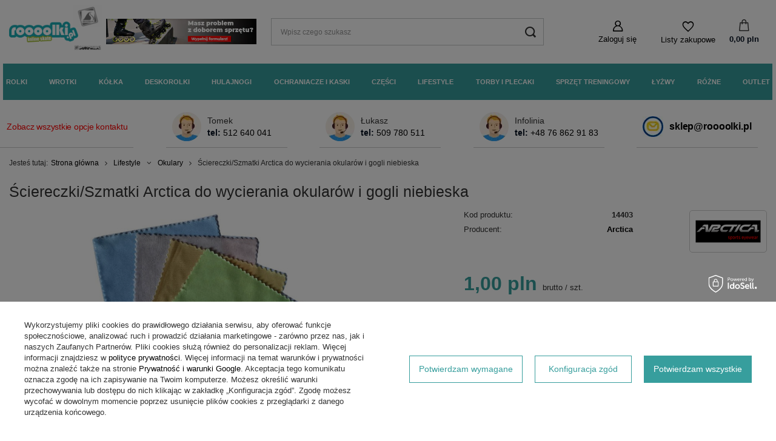

--- FILE ---
content_type: text/html; charset=utf-8
request_url: https://roooolki.com/product-pol-14403-Sciereczki-Szmatki-Arctica-do-wycierania-okularow-i-gogli-niebieska.html
body_size: 46256
content:
<!DOCTYPE html>
<html lang="pl" class="--freeShipping --vat --gross " ><head><link rel="preload" as="image" fetchpriority="high" href="/hpeciai/86cdb2ad0c695547ed5d6d3d7d90cf2d/pol_pm_Sciereczki-Szmatki-Arctica-do-wycierania-okularow-i-gogli-niebieska-14403_1.jpg"><meta name="viewport" content="user-scalable=no, initial-scale = 1.0, maximum-scale = 1.0, width=device-width, viewport-fit=cover"><meta http-equiv="Content-Type" content="text/html; charset=utf-8"><meta http-equiv="X-UA-Compatible" content="IE=edge"><title>Ściereczki/Szmatki Arctica do wycierania okularów i gogli niebieska - Roooolki.com</title><meta name="keywords" content=""><meta name="description" content="Ściereczki/Szmatki Arctica do wycierania okularów i gogli niebieska. Miękki materiał zapobiega porysowaniu powierzchni szkieł podczas czynności czyszczenia. Dostępne w czterech kolorach."><link rel="icon" href="/gfx/pol/favicon.ico"><meta name="theme-color" content="#379e9d"><meta name="msapplication-navbutton-color" content="#379e9d"><meta name="apple-mobile-web-app-status-bar-style" content="#379e9d"><link rel="stylesheet" type="text/css" href="/gfx/pol/projector_style.css.gzip?r=1742386209"><style>
							#photos_slider[data-skeleton] .photos__link:before {
								padding-top: calc(min((405/540 * 100%), 405px));
							}
							@media (min-width: 979px) {.photos__slider[data-skeleton] .photos__figure:not(.--nav):first-child .photos__link {
								max-height: 405px;
							}}
						</style><script>var app_shop={urls:{prefix:'data="/gfx/'.replace('data="', '')+'pol/',graphql:'/graphql/v1/'},vars:{meta:{viewportContent:'initial-scale = 1.0, maximum-scale = 5.0, width=device-width, viewport-fit=cover'},priceType:'gross',priceTypeVat:true,productDeliveryTimeAndAvailabilityWithBasket:false,geoipCountryCode:'US',fairShopLogo: { enabled: false, image: '/gfx/standards/safe_light.svg'},currency:{id:'PLN',symbol:'pln',country:'pl',format:'###,##0.00',beforeValue:false,space:true,decimalSeparator:',',groupingSeparator:' '},language:{id:'pol',symbol:'pl',name:'Polski'},omnibus:{enabled:true,rebateCodeActivate:false,hidePercentageDiscounts:false,},},txt:{priceTypeText:' brutto',},fn:{},fnrun:{},files:[],graphql:{}};const getCookieByName=(name)=>{const value=`; ${document.cookie}`;const parts = value.split(`; ${name}=`);if(parts.length === 2) return parts.pop().split(';').shift();return false;};if(getCookieByName('freeeshipping_clicked')){document.documentElement.classList.remove('--freeShipping');}if(getCookieByName('rabateCode_clicked')){document.documentElement.classList.remove('--rabateCode');}function hideClosedBars(){const closedBarsArray=JSON.parse(localStorage.getItem('closedBars'))||[];if(closedBarsArray.length){const styleElement=document.createElement('style');styleElement.textContent=`${closedBarsArray.map((el)=>`#${el}`).join(',')}{display:none !important;}`;document.head.appendChild(styleElement);}}hideClosedBars();</script><meta name="robots" content="index,follow"><meta name="rating" content="general"><meta name="Author" content="Roooolki.pl na bazie IdoSell (www.idosell.com/shop).">
<!-- Begin LoginOptions html -->

<style>
#client_new_social .service_item[data-name="service_Apple"]:before, 
#cookie_login_social_more .service_item[data-name="service_Apple"]:before,
.oscop_contact .oscop_login__service[data-service="Apple"]:before {
    display: block;
    height: 2.6rem;
    content: url('/gfx/standards/apple.svg?r=1743165583');
}
.oscop_contact .oscop_login__service[data-service="Apple"]:before {
    height: auto;
    transform: scale(0.8);
}
#client_new_social .service_item[data-name="service_Apple"]:has(img.service_icon):before,
#cookie_login_social_more .service_item[data-name="service_Apple"]:has(img.service_icon):before,
.oscop_contact .oscop_login__service[data-service="Apple"]:has(img.service_icon):before {
    display: none;
}
</style>

<!-- End LoginOptions html -->

<!-- Open Graph -->
<meta property="og:type" content="website"><meta property="og:url" content="https://roooolki.com/product-pol-14403-Sciereczki-Szmatki-Arctica-do-wycierania-okularow-i-gogli-niebieska.html
"><meta property="og:title" content="Ściereczki/Szmatki Arctica do wycierania okularów i gogli niebieska"><meta property="og:description" content="Ściereczki/Szmatki Arctica do wycierania okularów i gogli niebieska. Miękki materiał zapobiega porysowaniu powierzchni szkieł podczas czynności czyszczenia. Dostępne w czterech kolorach."><meta property="og:site_name" content="Roooolki.pl"><meta property="og:locale" content="pl_PL"><meta property="og:image" content="https://roooolki.com/hpeciai/b16816c2a4ae0d3320e05b2295d99589/pol_pl_Sciereczki-Szmatki-Arctica-do-wycierania-okularow-i-gogli-niebieska-14403_1.jpg"><meta property="og:image:width" content="540"><meta property="og:image:height" content="405"><script >
window.dataLayer = window.dataLayer || [];
window.gtag = function gtag() {
dataLayer.push(arguments);
}
gtag('consent', 'default', {
'ad_storage': 'denied',
'analytics_storage': 'denied',
'ad_personalization': 'denied',
'ad_user_data': 'denied',
'wait_for_update': 500
});

gtag('set', 'ads_data_redaction', true);
</script><script id="iaiscript_1" data-requirements="W10=" data-ga4_sel="ga4script">
window.iaiscript_1 = `<${'script'}  class='google_consent_mode_update'>
gtag('consent', 'update', {
'ad_storage': 'granted',
'analytics_storage': 'granted',
'ad_personalization': 'granted',
'ad_user_data': 'granted'
});
</${'script'}>`;
</script>
<!-- End Open Graph -->

<link rel="canonical" href="https://roooolki.com/product-pol-14403-Sciereczki-Szmatki-Arctica-do-wycierania-okularow-i-gogli-niebieska.html" />

                <!-- Global site tag (gtag.js) -->
                <script  async src="https://www.googletagmanager.com/gtag/js?id=AW-11172175724"></script>
                <script >
                    window.dataLayer = window.dataLayer || [];
                    window.gtag = function gtag(){dataLayer.push(arguments);}
                    gtag('js', new Date());
                    
                    gtag('config', 'AW-11172175724', {"allow_enhanced_conversions":true});
gtag('config', 'G-XLQ600J54V');

                </script>
                <link rel="stylesheet" type="text/css" href="/data/designs/67627ddc8fb7c7.99967923_4/gfx/pol/custom.css.gzip?r=1764762372">
<!-- Begin additional html or js -->


<!--28|1|17-->
<!-- Global site tag (gtag.js) - Google Analytics -->
<script async src="https://www.googletagmanager.com/gtag/js?id=UA-143156726-9"></script>
<script>
  window.dataLayer = window.dataLayer || [];
  function gtag(){dataLayer.push(arguments);}
  gtag('js', new Date());

  gtag('config', 'UA-143156726-9');
</script>

<!--8|1|8-->
<meta name="google-site-verification" content="iMBawKA5BvZsITalQr1ivy9wePuAsqzgFffG-xCahac" />
<meta name="google-site-verification" content="nJnQMKo-26l5J58O7pCJ1p2phm3r8Zg_vQcMlO18Ddg" />
<!-- Global site tag (gtag.js) - Google Ads: 725283478 -->
<script async src="https://www.googletagmanager.com/gtag/js?id=AW-725283478"></script>
<script>
  window.dataLayer = window.dataLayer || [];
  function gtag(){dataLayer.push(arguments);}
  gtag('js', new Date());

  gtag('config', 'AW-725283478');
</script>

<!-- Global site tag (gtag.js) - Google Analytics -->
<script async src="https://www.googletagmanager.com/gtag/js?id=UA-143156726-9"></script>
<script>
  window.dataLayer = window.dataLayer || [];
  function gtag(){dataLayer.push(arguments);}
  gtag('js', new Date());

  gtag('config', 'UA-143156726-9');
</script>

<!--24|1|16-->
<script src="https://static.payu.com/res/v2/widget-products-installments.min.js"></script>
<!--37|1|19-->
<script>(function () {
const head = document.head;
const script = document.createElement('script');
script.type = 'text/javascript';
script.src = 'https://shopeneored1.com/js/shopeneo.js';
head.appendChild(script);
})();</script>
<!--105|1|50| modified: 2024-12-13 12:08:39-->
<style>
.projector_details .projector_status__info_amount {
margin-right: .5rem;
white-space: nowrap;
display: none;
}
.projector_details .projector_status__description {
display: none !important;
}

.dictionary {
  font-size: 1.3rem;
}
.dictionary__param {
  display: flex;
  align-items: flex-start;
}
.dictionary__param[data-duplicate] {
  display: none;
}
.dictionary__name {
  text-overflow: ellipsis;
  max-width: 65%;
}
[data-responsible-entity="true"] .dictionary__name {
  max-width: 50%;
}
.dictionary__name_txt {
  font-weight: bold;
}
.dictionary__name_txt:after {
  content: ":";
}
.dictionary__producer_code.--name {
  margin-right: 0.3rem;
  font-style: italic;
}
.dictionary__producer_code.--name:after {
  content: ":";
}
.dictionary__values {
  display: flex;
  flex-wrap: wrap;
  flex: 1;
  max-width: 65%;
}
.dictionary__value {
  margin-right: 0.3rem;
  display: inline;
}
.dictionary__value:after {
  content: ",";
}
.dictionary__value:last-child:after {
  display: none;
}
.dictionary__value[data-gfx] {
  width: 100%;
  margin-bottom: 1rem;
}
.dictionary__value[data-gfx]:after {
  display: none;
}
.dictionary__value[data-gfx]:last-child {
  margin-bottom: 0;
}
.dictionary__img {
  display: block;
}
.dictionary__picture {
  margin-top: 0.5rem;
  display: block;
}
.dictionary__name,
.dictionary__value {
  overflow: hidden;
  text-overflow: ellipsis;
}
.dictionary__name.--active:after,
.dictionary__value.--active:after {
  display: none;
}
.dictionary__name.--active .dictionary__description,
.dictionary__value.--active .dictionary__description {
  display: block;
}
.dictionary__name.--active .dictionary__description.--entity,
.dictionary__value.--active .dictionary__description.--entity {
  display: flex;
  flex-direction: column;
}
.dictionary__name.--active .dictionary__more:after,
.dictionary__value.--active .dictionary__more:after {
  content: "\F106";
}
.dictionary__group {
  margin-bottom: 2.5rem;
}
.dictionary__more {
  margin-left: 1rem;
  margin-right: 0.3rem;
  white-space: nowrap;
}
.dictionary__more:after {
  content: "\F107";
  font-family: FontAwesome;
  display: inline-block;
  margin-left: 0.3rem;
}
.dictionary__description {
  margin: 0.5rem 0 2rem;
  display: none;
}
.dictionary__description.--active {
  display: block;
}
.dictionary__description.--active.--entity {
  display: flex;
  flex-direction: column;
}
.dictionary__description.--entity {
  margin: 0.9rem 0 0 0;
  line-height: 1.6;
}
.dictionary__description.--entity + .dictionary__description.--entity {
  margin-top: 1rem;
}
.dictionary .entity__title {
  padding-bottom: 0.5rem;
  font-weight: 700;
}
.dictionary .entity__name {
  padding-bottom: 0.3rem;
}
.dictionary__label {
  overflow: hidden;
  text-overflow: ellipsis;
}
.dictionary__label_txt {
  font-size: 1.7rem;
  font-weight: bold;
}
</style>
<!--106|1|50| modified: 2024-12-08 23:41:42-->
<script>document.addEventListener("DOMContentLoaded", function() { 
    // Funkcja do aktualizacji informacji o dostępności
    function updateDropdownAvailability() {
        // Znajdź wszystkie elementy opcji listy rozwijanej
        let dropdownItems = document.querySelectorAll('.f-dropdown-item');
        
        // Iteruj przez każdy element listy
        dropdownItems.forEach(function(item) {
            let countSpan = item.querySelector('.count');
            // Sprawdź, czy element posiada span z liczbą par/sztuk i czy nie zawiera 'Ostatnia para', 'wyprzedane' lub 'Ostatnia sztuka'
            if (countSpan && !countSpan.textContent.includes('Ostatnia') && !countSpan.textContent.includes('wyprzedane')) {
                // Podmień tekst na "Mała ilość"
                countSpan.textContent = "Mała ilość";
            }
        });
    }

    // Funkcja do aktualizacji informacji o sztukach
    function updateAmountAvailability() {
        // Znajdujemy element z liczbą dostępnych sztuk
        const amountElement = document.querySelector('#projector_amount');
        const descriptionElement = document.querySelector('#projector_status_description');
        
        if (amountElement) {
            // Wyciągamy tekst i próbujemy z niego wyciągnąć liczbę sztuk lub par
            const amountText = amountElement.textContent.trim();
            const amountMatch = amountText.match(/(\d+)/); // Znajdź liczbę w tekście, np. "1 szt." lub "1 para"

            if (amountMatch) {
                const amount = parseInt(amountMatch[1], 10); // Zamieniamy na liczbę całkowitą

                if (amount === 1) {
                    // Sprawdzamy, czy w tekście jest "para", aby wyświetlić odpowiedni komunikat
                    if (amountText.includes("para")) {
                        amountElement.textContent = "Ostatnia para!";
                    } else {
                        amountElement.textContent = "Ostatnia sztuka!";
                    }
                    amountElement.style.color = "red"; // Zmieniamy kolor na czerwony
                    
                    // Ukrywamy element "Mało"
                    if (descriptionElement) {
                        descriptionElement.style.display = 'none';
                    }
                } else if (amount > 1) {
                    // Jeżeli liczba sztuk jest większa niż 1, zmieniamy tekst na "Mała ilość"
                    amountElement.textContent = "Mała ilość";
                    amountElement.style.color = ""; // Resetowanie koloru
                    
                    // Pokazujemy "Mało" dla większej ilości sztuk
                    if (descriptionElement) {
                        descriptionElement.style.display = 'inline';
                    }
                }

                // Upewniamy się, że element z ilością sztuk lub par jest widoczny
                amountElement.style.display = 'inline'; 
            }
        }
    }

    // Nasłuchujemy kliknięcia na rozwijaną listę rozmiarów i zmiany wartości
    const sizeDropdown = document.querySelector('#projector_sizes_select');
    if (sizeDropdown) {
        sizeDropdown.addEventListener('change', function(event) {
            // Czekamy chwilę na załadowanie nowych danych, a następnie aktualizujemy dostępność
            setTimeout(function() {
                updateDropdownAvailability();
                updateAmountAvailability();
            }, 300); // Dajemy 0.3 sekundy na załadowanie danych po kliknięciu
        });
    }

    // Nasłuchujemy kliknięć na elementy rozmiaru
    const sizeItems = document.querySelectorAll('.projector_sizes__item');

    sizeItems.forEach(function(item) {
        item.addEventListener('click', function(event) {
            // Czekamy chwilę, aż dane się załadują
            setTimeout(function() {
                updateDropdownAvailability();
                updateAmountAvailability();
            }, 300); // Dajemy 0.3 sekundy na załadowanie danych po kliknięciu
        });
    });

    // Wywołaj updateAvailability po załadowaniu strony
    updateDropdownAvailability();
    updateAmountAvailability();
});</script>
<!--115|1|57-->
<script>const idmShippingFreeLimit = 300;</script>
<!--116|1|58| modified: 2025-04-15 12:15:54-->
<style>
.embed-youtube {
  position: relative;
  width: 100%;
  padding-bottom: 2%; /* Proporcje 16:9 dla odtwarzacza video */
}

.embed-youtube img {
  width: 100%;
  top: -16.84%;
  left: 0;
  opacity: 0.7;
}

.embed-youtube .embed-youtube-play {
  position: absolute;
  top: 50%;
  left: 50%;
  transform: translate(-50%, -50%);
  width: 68px;
  height: 48px;
  background-color: #333;
  box-shadow: 0 0 30px rgba(0, 0, 0, 0.6);
  z-index: 1;
  opacity: 0.8;
  border-radius: 6px;
  cursor: pointer;
  display: flex;
  align-items: center;
  justify-content: center;
}

.embed-youtube .embed-youtube-play:before {
  content: "";
  border-style: solid;
  border-width: 15px 0 15px 26.0px;
  border-color: transparent transparent transparent #fff;
}

.embed-youtube .embed-youtube-play:hover {
  background-color: #f00;
}

#logo .nav-item{
    max-width: 375px;
}
.bars__wrapper {
    background: var(--background-color);
    border:none;
    color: var(--font-color);
    border-radius: 0;
    padding: 9px 20px;
    text-align: center;
    position: relative;
    font-size: 1.3rem
}

#logo img {
    max-height: 40px;
    max-width: 107%;
    width: auto;
    vertical-align: bottom
}

@media(min-width: 979px) {
    #logo img {
        max-height: 60px;
        height: auto
    }
}
#logo .logosContainer {
    height: 100%;
    max-width: 70px;
}

#menu_settings .open_trigger {
    white-space: nowrap;
    display: none;
    cursor: pointer;
    text-align: right;
    display: none;
    padding: 0;
    width: 100%
}

@media(min-width: 979px) {
    #menu_settings .open_trigger {
        line-height:45px;
        width: auto;
        display: none;
    }
}
</style>
<!--125|1|65| modified: 2025-05-26 14:03:23-->
<script crossorigin="*" async src="https://chat.askspot.io/api/v1/integration/d29d2800-fdc8-424d-836c-974df6ab2dda/embed-script"></script>

<!-- End additional html or js -->
                <script>
                if (window.ApplePaySession && window.ApplePaySession.canMakePayments()) {
                    var applePayAvailabilityExpires = new Date();
                    applePayAvailabilityExpires.setTime(applePayAvailabilityExpires.getTime() + 2592000000); //30 days
                    document.cookie = 'applePayAvailability=yes; expires=' + applePayAvailabilityExpires.toUTCString() + '; path=/;secure;'
                    var scriptAppleJs = document.createElement('script');
                    scriptAppleJs.src = "/ajax/js/apple.js?v=3";
                    if (document.readyState === "interactive" || document.readyState === "complete") {
                          document.body.append(scriptAppleJs);
                    } else {
                        document.addEventListener("DOMContentLoaded", () => {
                            document.body.append(scriptAppleJs);
                        });  
                    }
                } else {
                    document.cookie = 'applePayAvailability=no; path=/;secure;'
                }
                </script>
                <script>let paypalDate = new Date();
                    paypalDate.setTime(paypalDate.getTime() + 86400000);
                    document.cookie = 'payPalAvailability_PLN=-1; expires=' + paypalDate.getTime() + '; path=/; secure';
                </script></head><body><div id="container" class="projector_page container max-width-1400"><header class=" commercial_banner"><script class="ajaxLoad">app_shop.vars.vat_registered="true";app_shop.vars.currency_format="###,##0.00";app_shop.vars.currency_before_value=false;app_shop.vars.currency_space=true;app_shop.vars.symbol="pln";app_shop.vars.id="PLN";app_shop.vars.baseurl="http://roooolki.com/";app_shop.vars.sslurl="https://roooolki.com/";app_shop.vars.curr_url="%2Fproduct-pol-14403-Sciereczki-Szmatki-Arctica-do-wycierania-okularow-i-gogli-niebieska.html";var currency_decimal_separator=',';var currency_grouping_separator=' ';app_shop.vars.blacklist_extension=["exe","com","swf","js","php"];app_shop.vars.blacklist_mime=["application/javascript","application/octet-stream","message/http","text/javascript","application/x-deb","application/x-javascript","application/x-shockwave-flash","application/x-msdownload"];app_shop.urls.contact="/contact-pol.html";</script><div id="viewType" style="display:none"></div><div class="bars_top bars"><div class="bars__item" id="bar39" data-close="true" data-fixed="true" style="--background-color:#ffffff;--border-color:#e81111;--font-color:#000000;"><div class="bars__wrapper"><div class="bars__content"> <style>

/* Domyślnie widoczny */
.bars_top.bars .bars__item {
  display: block;
}

/* Na ekranach większych niż 768px ukryj */
@media (min-width: 769px) {
  .bars_top.bars .bars__item {
    display: none;
  }
}

@media (max-width: 768px) {
  .mobile-message {
    display: block;
  }
}

.laser-link {
  display: inline-block;
  padding: 5px 10px;
 border: 2px solid #1aadb6;
  color: #10ac82 !important; /* zmieniony kolor tekstu */
  font-weight: bold;
  font-size: 12px;
  text-decoration: none;
  animation: blink 3.5s infinite;
}

/* Miganie tekstu */
@keyframes blink {
  0%, 100% {
    opacity: 1;
  }
  50% {
    opacity: 0.3;
  }
}
</style>
<div class="mobile-message">
  <a href="https://roooolki.com/Formularz-doboru-sprzetu-chelp-pol-204.html" class="laser-link">
    Pomożemy Ci w doborze sprzętu
  </a>
</div>
</div><a href="#closeBar" class="bars__close"></a></div></div></div><script>document.documentElement.style.setProperty('--bars-height',`${document.querySelector('.bars_top').offsetHeight}px`);</script><div id="logo" class="d-flex align-items-center"><a href="/" target="_self"><img src="/data/gfx/mask/pol/logo_1_big.png" alt="Roooolki.pl" width="286" height="100"></a><div class="mr-2 logosContainer"><div class="nav-item logoContainer"><a  href="https://snowsport.pl/" target="_self" title="Snowsport" rel="noindex, nofollow" class="nav-link p-0 nav-gfx" ><img class="gfx_inactive_img" alt="Snowsport" title="Snowsport" src="/data/gfx/pol/navigation/1_4_i_3773.jpg" data-omo="img" data-omo_img="/data/gfx/pol/navigation/1_4_o_3773.png"><span class="gfx_lvl_1 d-none">Snowsport</span></div><div class="nav-item logoContainer"><a  href="https://surfmix.com/" target="_self" title="Surfmix" rel="noindex, nofollow" class="nav-link p-0 nav-gfx" ><img class="gfx_inactive_img" alt="Surfmix" title="Surfmix" src="/data/gfx/pol/navigation/1_4_i_3774.webp" data-omo="img" data-omo_img="/data/gfx/pol/navigation/1_4_o_3774.webp"><span class="gfx_lvl_1 d-none">Surfmix</span></div></div><div class="d-none d-sm-block"><div class="nav-item"><a  href="/Formularz-doboru-sprzetu-chelp-pol-204.html" target="_self" title="Formularz doboru sprzętu" rel="noindex, nofollow" class="nav-link p-0 nav-gfx" ><img id="gfx_inactive_img" alt="Formularz doboru sprzętu" title="Formularz doboru sprzętu" src="/data/gfx/pol/navigation/1_4_i_3775.webp"><span class="gfx_lvl_1 d-none">Formularz doboru sprzętu</span></div></div></div><form action="https://roooolki.com/search.php" method="get" id="menu_search" class="menu_search"><a href="#showSearchForm" class="menu_search__mobile" aria-label="Szukaj"></a><div class="menu_search__block"><div class="menu_search__item --input"><input class="menu_search__input" type="text" name="text" autocomplete="off" placeholder="Wpisz czego szukasz" aria-label="Wpisz czego szukasz"><button class="menu_search__submit" type="submit" aria-label="Szukaj"></button></div><div class="menu_search__item --results search_result"></div></div></form><div id="menu_settings" class="align-items-center justify-content-center justify-content-lg-end"><div class="open_trigger"><span class="d-none d-md-inline-block flag_txt">pln</span><div class="menu_settings_wrapper d-md-none"><div class="menu_settings_inline"><div class="menu_settings_header">
								Język i waluta: 
							</div><div class="menu_settings_content"><span class="menu_settings_flag flag flag_pol"></span><strong class="menu_settings_value"><span class="menu_settings_language">pl</span><span> | </span><span class="menu_settings_currency">pln</span></strong></div></div><div class="menu_settings_inline"><div class="menu_settings_header">
								Dostawa do: 
							</div><div class="menu_settings_content"><strong class="menu_settings_value">Polska</strong></div></div></div><i class="icon-angle-down d-none d-md-inline-block"></i></div><form action="https://roooolki.com/settings.php" method="post"><ul><li><div class="form-group"><label for="menu_settings_curr">Waluta</label><div class="select-after"><select class="form-control" name="curr" id="menu_settings_curr"><option value="PLN" selected>pln</option><option value="EUR">€ (1 pln = 0.237€)
															</option><option value="HUF">Ft (1 pln = 0.5995Ft)
															</option><option value="RON">RON (1 pln = 0.9494RON)
															</option><option value="BGN">BGN (1 pln = 0.4473BGN)
															</option><option value="CZK">Kč (1 pln = 7.2727Kč)
															</option></select></div></div></li><li class="buttons"><button class="btn --solid --large" type="submit">
								Zastosuj zmiany
							</button></li></ul></form><div id="menu_additional"><a class="account_link" href="https://roooolki.com/login.php">Zaloguj się</a><div class="shopping_list_top" data-empty="true"><a href="https://roooolki.com/pl/shoppinglist/" class="wishlist_link slt_link --empty" aria-label="Listy zakupowe">
						Listy zakupowe
					</a><div class="slt_lists"><ul class="slt_lists__nav"><li class="slt_lists__nav_item" data-list_skeleton="true" data-list_id="true" data-shared="true"><a class="slt_lists__nav_link" data-list_href="true"><span class="slt_lists__nav_name" data-list_name="true"></span><span class="slt_lists__count" data-list_count="true">0</span></a></li><li class="slt_lists__nav_item --empty"><a class="slt_lists__nav_link --empty" href="https://roooolki.com/pl/shoppinglist/"><span class="slt_lists__nav_name" data-list_name="true">Lista zakupowa</span><span class="slt_lists__count" data-list_count="true">0</span></a></li></ul></div></div></div></div><div class="shopping_list_top_mobile" data-empty="true"><a href="https://roooolki.com/pl/shoppinglist/" class="sltm_link --empty"></a></div><div id="menu_basket" class="topBasket"><a class="topBasket__sub" href="/basketedit.php"><span class="badge badge-info"></span><strong class="topBasket__price">0,00 pln</strong></a><div class="topBasket__details --products" style="display: none;"><div class="topBasket__block --labels"><label class="topBasket__item --name">Produkt</label><label class="topBasket__item --sum">Ilość</label><label class="topBasket__item --convert">Przelicz</label><label class="topBasket__item --prices">Cena</label></div><div class="topBasket__block --products"></div><div class="topBasket__block_freeShipping"><div id="freeShippingBox"></div></div><div class="topBasket__block_freeShipping"><textarea id="cost-progress">0.00</textarea><div id="progressfreediv"><progress id="progressfree" value="0" max="300"></progress></div></div><div class="topBasket__oneclick_container"><div class="topBasket__oneclick_container_priceOneclick"><strong class="topBasket__price">0,00 pln</strong></div><a style="text-decoration: none !important;" href="/basketedit.php"><button id="orderBtn">Złóż zamówienie</button></a></div></div><div class="topBasket__details --shipping" style="display: none;"></div><script>
						app_shop.vars.cache_html = true;
					</script></div><nav id="menu_categories" class="wide"><div id="holder_for_hotspot_menu" style="display:none !important"></div><button type="button" class="navbar-toggler"><i class="icon-reorder"></i></button><div class="navbar-collapse" id="menu_navbar"><ul class="navbar-nav mx-md-n2"><li class="nav-item"><a  href="/pol_m_Rolki-344.html" target="_self" title="Rolki" class="nav-link" >Rolki</a><ul class="navbar-subnav"><li class="d-flex d-md-none nav-item display-all"><a class="display-all-button" href="/pol_m_Rolki-344.html">Pokaż wszystkie z Rolki</a></li><li class="nav-item"><a  href="/pol_m_Rolki_Rolki-damskie-393.html" target="_self" title="Rolki damskie" class="nav-link nav-gfx" ><img class="gfx_lvl_2 d-none" alt="Rolki damskie" title="Rolki damskie" src="/data/gfx/pol/navigation/1_1_i_393.webp" data-omo="img" data-omo_img="/data/gfx/pol/navigation/1_1_o_393.webp"><span class="gfx_lvl_2">Rolki damskie</span></a><ul class="navbar-subsubnav"><li class="d-flex d-md-none nav-item display-all"><a class="display-all-button" href="/pol_m_Rolki_Rolki-damskie-393.html">Pokaż wszystkie z Rolki damskie</a></li><li class="nav-item"><a  href="/pol_m_Rolki_Rolki-damskie_Rolki-damskie-kauczukowe-2716.html" target="_self" title="Rolki damskie kauczukowe" class="nav-link nav-gfx" ><img class="gfx_lvl_3" alt="Rolki damskie kauczukowe" title="Rolki damskie kauczukowe" src="/data/gfx/pol/navigation/1_1_i_2716.webp" data-omo="img" data-omo_img="/data/gfx/pol/navigation/1_1_o_2716.webp"><span class="gfx_lvl_3">Rolki damskie kauczukowe</span></a></li><li class="nav-item"><a  href="/pol_m_Rolki_Rolki-damskie_Rolki-damskie-figurowe-2726.html" target="_self" title="Rolki damskie figurowe" class="nav-link nav-gfx" ><img class="gfx_lvl_3" alt="Rolki damskie figurowe" title="Rolki damskie figurowe" src="/data/gfx/pol/navigation/1_1_i_2726.webp" data-omo="img" data-omo_img="/data/gfx/pol/navigation/1_1_o_2726.webp"><span class="gfx_lvl_3">Rolki damskie figurowe</span></a></li><li class="nav-item"><a  href="/pol_m_Rolki_Rolki-damskie_Rolki-damskie-dla-poczatkujacych-2727.html" target="_self" title="Rolki damskie dla początkujących" class="nav-link nav-gfx" ><img class="gfx_lvl_3" alt="Rolki damskie dla początkujących" title="Rolki damskie dla początkujących" src="/data/gfx/pol/navigation/1_1_i_2727.webp" data-omo="img" data-omo_img="/data/gfx/pol/navigation/1_1_o_2727.webp"><span class="gfx_lvl_3">Rolki damskie dla początkujących</span></a></li><li class="nav-item"><a  href="/pol_m_Rolki_Rolki-damskie_Rolki-damskie-dla-zaawansowanych-2728.html" target="_self" title="Rolki damskie dla zaawansowanych" class="nav-link nav-gfx" ><img class="gfx_lvl_3" alt="Rolki damskie dla zaawansowanych" title="Rolki damskie dla zaawansowanych" src="/data/gfx/pol/navigation/1_1_i_2728.webp" data-omo="img" data-omo_img="/data/gfx/pol/navigation/1_1_o_2728.webp"><span class="gfx_lvl_3">Rolki damskie dla zaawansowanych</span></a></li><li class="nav-item"><a  href="/pol_m_Rolki_Rolki-damskie_Rolki-damskie-profesjonalne-2730.html" target="_self" title="Rolki damskie profesjonalne" class="nav-link nav-gfx" ><img class="gfx_lvl_3" alt="Rolki damskie profesjonalne" title="Rolki damskie profesjonalne" src="/data/gfx/pol/navigation/1_1_i_2730.webp" data-omo="img" data-omo_img="/data/gfx/pol/navigation/1_1_o_2730.webp"><span class="gfx_lvl_3">Rolki damskie profesjonalne</span></a></li><li class="nav-item"><a  href="/pol_m_Rolki_Rolki-damskie_Rolki-damskie-regulowane-2729.html" target="_self" title="Rolki damskie regulowane" class="nav-link nav-gfx" ><img class="gfx_lvl_3" alt="Rolki damskie regulowane" title="Rolki damskie regulowane" src="/data/gfx/pol/navigation/1_1_i_2729.webp" data-omo="img" data-omo_img="/data/gfx/pol/navigation/1_1_o_2729.webp"><span class="gfx_lvl_3">Rolki damskie regulowane</span></a></li><li class="nav-item"><a  href="/pol_n_Rolki_Rolki-damskie_Rolki-damskie-producent-2797.html" target="_self" title="Rolki damskie producent" class="nav-link nav-gfx" ><img class="gfx_lvl_3" alt="Rolki damskie producent" title="Rolki damskie producent" src="/data/gfx/pol/navigation/1_1_i_2797.webp" data-omo="img" data-omo_img="/data/gfx/pol/navigation/1_1_o_2797.webp"><span class="gfx_lvl_3">Rolki damskie producent</span></a><ul class="navbar-subsubsubnav"><li class="d-flex d-md-none nav-item display-all"><a class="display-all-button" href="/pol_n_Rolki_Rolki-damskie_Rolki-damskie-producent-2797.html">Pokaż wszystkie z Rolki damskie producent</a></li><li class="nav-item"><a  href="/pol_m_Rolki_Rolki-damskie_Rolki-damskie-producent_Rolki-damskie-seba-2718.html" target="_self" title="Rolki damskie seba" class="nav-link" >Rolki damskie seba</a></li><li class="nav-item"><a  href="/pol_m_Rolki_Rolki-damskie_Rolki-damskie-producent_Rolki-damskie-rollerblade-2719.html" target="_self" title="Rolki damskie rollerblade" class="nav-link" >Rolki damskie rollerblade</a></li><li class="nav-item"><a  href="/pol_m_Rolki_Rolki-damskie_Rolki-damskie-producent_Rolki-damskie-fila-2720.html" target="_self" title="Rolki damskie fila" class="nav-link" >Rolki damskie fila</a></li><li class="nav-item"><a  href="/pol_m_Rolki_Rolki-damskie_Rolki-damskie-producent_Rolki-damskie-powerslide-2721.html" target="_self" title="Rolki damskie powerslide" class="nav-link" >Rolki damskie powerslide</a></li><li class="nav-item"><a  href="/pol_m_Rolki_Rolki-damskie_Rolki-damskie-producent_Rolki-damskie-raven-2722.html" target="_self" title="Rolki damskie raven" class="nav-link" >Rolki damskie raven</a></li><li class="nav-item"><a  href="/pol_m_Rolki_Rolki-damskie_Rolki-damskie-producent_Rolki-damskie-bladerunner-2724.html" target="_self" title="Rolki damskie bladerunner" class="nav-link" >Rolki damskie bladerunner</a></li><li class="nav-item"><a  href="/pol_m_Rolki_Rolki-damskie_Rolki-damskie-producent_Rolki-damskie-croxer-2725.html" target="_self" title="Rolki damskie croxer" class="nav-link" >Rolki damskie croxer</a></li><li class="nav-item"><a  href="/pol_m_Rolki_Rolki-damskie_Rolki-damskie-producent_Rolki-damskie-k2-2717.html" target="_self" title="Rolki damskie k2" class="nav-link" >Rolki damskie k2</a></li></ul></li><li class="nav-item"><a  href="/pol_m_Rolki_Rolki-damskie_Rolki-damskie-rozmiar-2799.html" target="_self" title="Rolki damskie rozmiar" class="nav-link nav-gfx" ><img class="gfx_lvl_3" alt="Rolki damskie rozmiar" title="Rolki damskie rozmiar" src="/data/gfx/pol/navigation/1_1_i_2799.webp" data-omo="img" data-omo_img="/data/gfx/pol/navigation/1_1_o_2799.webp"><span class="gfx_lvl_3">Rolki damskie rozmiar</span></a><ul class="navbar-subsubsubnav"><li class="d-flex d-md-none nav-item display-all"><a class="display-all-button" href="/pol_m_Rolki_Rolki-damskie_Rolki-damskie-rozmiar-2799.html">Pokaż wszystkie z Rolki damskie rozmiar</a></li><li class="nav-item"><a  href="/pol_m_Rolki_Rolki-damskie_Rolki-damskie-rozmiar_Rolki-damskie-37-2733.html" target="_self" title="Rolki damskie 37" class="nav-link" >Rolki damskie 37</a></li><li class="nav-item"><a  href="/pol_m_Rolki_Rolki-damskie_Rolki-damskie-rozmiar_Rolki-damskie-38-2734.html" target="_self" title="Rolki damskie 38" class="nav-link" >Rolki damskie 38</a></li><li class="nav-item"><a  href="/pol_m_Rolki_Rolki-damskie_Rolki-damskie-rozmiar_Rolki-damskie-39-2735.html" target="_self" title="Rolki damskie 39" class="nav-link" >Rolki damskie 39</a></li><li class="nav-item"><a  href="/pol_m_Rolki_Rolki-damskie_Rolki-damskie-rozmiar_Rolki-damskie-40-2736.html" target="_self" title="Rolki damskie 40" class="nav-link" >Rolki damskie 40</a></li><li class="nav-item"><a  href="/pol_m_Rolki_Rolki-damskie_Rolki-damskie-rozmiar_Rolki-damskie-41-2737.html" target="_self" title="Rolki damskie 41" class="nav-link" >Rolki damskie 41</a></li><li class="nav-item"><a  href="/pol_m_Rolki_Rolki-damskie_Rolki-damskie-rozmiar_Rolki-damskie-42-2738.html" target="_self" title="Rolki damskie 42" class="nav-link" >Rolki damskie 42</a></li><li class="nav-item"><a  href="/pol_m_Rolki_Rolki-damskie_Rolki-damskie-rozmiar_Rolki-damskie-43-2739.html" target="_self" title="Rolki damskie 43" class="nav-link" >Rolki damskie 43</a></li></ul></li><li class="nav-item"><a  href="/pol_m_Rolki_Rolki-damskie_Rolki-damskie-kolor-2800.html" target="_self" title="Rolki damskie kolor" class="nav-link nav-gfx" ><img class="gfx_lvl_3" alt="Rolki damskie kolor" title="Rolki damskie kolor" src="/data/gfx/pol/navigation/1_1_i_2800.webp" data-omo="img" data-omo_img="/data/gfx/pol/navigation/1_1_o_2800.webp"><span class="gfx_lvl_3">Rolki damskie kolor</span></a><ul class="navbar-subsubsubnav"><li class="d-flex d-md-none nav-item display-all"><a class="display-all-button" href="/pol_m_Rolki_Rolki-damskie_Rolki-damskie-kolor-2800.html">Pokaż wszystkie z Rolki damskie kolor</a></li><li class="nav-item"><a  href="/pol_m_Rolki_Rolki-damskie_Rolki-damskie-kolor_Rolki-damskie-czarne-2757.html" target="_self" title="Rolki damskie czarne" class="nav-link" >Rolki damskie czarne</a></li><li class="nav-item"><a  href="/pol_m_Rolki_Rolki-damskie_Rolki-damskie-kolor_Rolki-damskie-biale-2758.html" target="_self" title="Rolki damskie białe" class="nav-link" >Rolki damskie białe</a></li><li class="nav-item"><a  href="/pol_m_Rolki_Rolki-damskie_Rolki-damskie-kolor_Rolki-damskie-mietowe-2760.html" target="_self" title="Rolki damskie miętowe" class="nav-link" >Rolki damskie miętowe</a></li><li class="nav-item"><a  href="/pol_m_Rolki_Rolki-damskie_Rolki-damskie-kolor_Rolki-damskie-niebieskie-2762.html" target="_self" title="Rolki damskie niebieskie" class="nav-link" >Rolki damskie niebieskie</a></li><li class="nav-item"><a  href="/pol_m_Rolki_Rolki-damskie_Rolki-damskie-kolor_Rolki-damskie-zlote-2763.html" target="_self" title="Rolki damskie złote" class="nav-link" >Rolki damskie złote</a></li></ul></li><li class="nav-item --all"><a class="nav-link" href="/pol_m_Rolki_Rolki-damskie-393.html">+ Pokaż wszystkie</a></li></ul></li><li class="nav-item"><a  href="/pol_m_Rolki_Rolki-dla-dzieci-395.html" target="_self" title="Rolki dla dzieci" class="nav-link nav-gfx" ><img class="gfx_lvl_2 d-none" alt="Rolki dla dzieci" title="Rolki dla dzieci" src="/data/gfx/pol/navigation/1_1_i_395.webp" data-omo="img" data-omo_img="/data/gfx/pol/navigation/1_1_o_395.webp"><span class="gfx_lvl_2">Rolki dla dzieci</span></a><ul class="navbar-subsubnav"><li class="d-flex d-md-none nav-item display-all"><a class="display-all-button" href="/pol_m_Rolki_Rolki-dla-dzieci-395.html">Pokaż wszystkie z Rolki dla dzieci</a></li><li class="nav-item"><a  href="/pol_m_Rolki_Rolki-dla-dzieci_Rolki-dla-dzieci-kauczukowe-kolka-2764.html" target="_self" title="Rolki dla dzieci kauczukowe kółka" class="nav-link nav-gfx" ><img class="gfx_lvl_3" alt="Rolki dla dzieci kauczukowe kółka" title="Rolki dla dzieci kauczukowe kółka" src="/data/gfx/pol/navigation/1_1_i_2764.webp" data-omo="img" data-omo_img="/data/gfx/pol/navigation/1_1_o_2764.webp"><span class="gfx_lvl_3">Rolki dla dzieci kauczukowe kółka</span></a></li><li class="nav-item"><a  href="/pol_m_Rolki_Rolki-dla-dzieci_Rolki-dla-dzieci-Rollerblade-2765.html" target="_self" title="Rolki dla dzieci Rollerblade" class="nav-link nav-gfx" ><img class="gfx_lvl_3" alt="Rolki dla dzieci Rollerblade" title="Rolki dla dzieci Rollerblade" src="/data/gfx/pol/navigation/1_1_i_2765.webp" data-omo="img" data-omo_img="/data/gfx/pol/navigation/1_1_o_2765.webp"><span class="gfx_lvl_3">Rolki dla dzieci Rollerblade</span></a></li><li class="nav-item"><a  href="/pol_m_Rolki_Rolki-dla-dzieci_Rolki-dla-dzieci-Raven-2766.html" target="_self" title="Rolki dla dzieci Raven" class="nav-link nav-gfx" ><img class="gfx_lvl_3" alt="Rolki dla dzieci Raven" title="Rolki dla dzieci Raven" src="/data/gfx/pol/navigation/1_1_i_2766.webp" data-omo="img" data-omo_img="/data/gfx/pol/navigation/1_1_o_2766.webp"><span class="gfx_lvl_3">Rolki dla dzieci Raven</span></a></li><li class="nav-item"><a  href="/pol_m_Rolki_Rolki-dla-dzieci_Rolki-dla-dzieci-Powerslide-2767.html" target="_self" title="Rolki dla dzieci Powerslide" class="nav-link nav-gfx" ><img class="gfx_lvl_3" alt="Rolki dla dzieci Powerslide" title="Rolki dla dzieci Powerslide" src="/data/gfx/pol/navigation/1_1_i_2767.webp" data-omo="img" data-omo_img="/data/gfx/pol/navigation/1_1_o_2767.webp"><span class="gfx_lvl_3">Rolki dla dzieci Powerslide</span></a></li><li class="nav-item"><a  href="/pol_m_Rolki_Rolki-dla-dzieci_Rolki-dla-dzieci-swiecace-2769.html" target="_self" title="Rolki dla dzieci świecące" class="nav-link nav-gfx" ><img class="gfx_lvl_3" alt="Rolki dla dzieci świecące" title="Rolki dla dzieci świecące" src="/data/gfx/pol/navigation/1_1_i_2769.webp" data-omo="img" data-omo_img="/data/gfx/pol/navigation/1_1_o_2769.webp"><span class="gfx_lvl_3">Rolki dla dzieci świecące</span></a></li><li class="nav-item --all"><a class="nav-link" href="/pol_m_Rolki_Rolki-dla-dzieci-395.html">+ Pokaż wszystkie</a></li></ul></li><li class="nav-item"><a  href="/pol_m_Rolki_Rolki-meskie-394.html" target="_self" title="Rolki męskie" class="nav-link nav-gfx" ><img class="gfx_lvl_2 d-none" alt="Rolki męskie" title="Rolki męskie" src="/data/gfx/pol/navigation/1_1_i_394.webp" data-omo="img" data-omo_img="/data/gfx/pol/navigation/1_1_o_394.webp"><span class="gfx_lvl_2">Rolki męskie</span></a><ul class="navbar-subsubnav"><li class="d-flex d-md-none nav-item display-all"><a class="display-all-button" href="/pol_m_Rolki_Rolki-meskie-394.html">Pokaż wszystkie z Rolki męskie</a></li><li class="nav-item"><a  href="/pol_m_Rolki_Rolki-meskie_Rolki-meskie-freestyle-3853.html" target="_self" title="Rolki męskie freestyle" class="nav-link nav-gfx" ><img class="gfx_lvl_3" alt="Rolki męskie freestyle" title="Rolki męskie freestyle" src="/data/gfx/pol/navigation/1_1_i_3853.webp" data-omo="img" data-omo_img="/data/gfx/pol/navigation/1_1_o_3853.webp"><span class="gfx_lvl_3">Rolki męskie freestyle</span></a></li><li class="nav-item"><a  href="/pol_m_Rolki_Rolki-meskie_Rolki-meskie-fitness-3855.html" target="_self" title="Rolki męskie fitness" class="nav-link nav-gfx" ><img class="gfx_lvl_3" alt="Rolki męskie fitness" title="Rolki męskie fitness" src="/data/gfx/pol/navigation/1_1_i_3855.webp" data-omo="img" data-omo_img="/data/gfx/pol/navigation/1_1_o_3855.webp"><span class="gfx_lvl_3">Rolki męskie fitness</span></a></li><li class="nav-item"><a  href="/pol_m_Rolki_Rolki-meskie_Rolki-meskie-agresywne-3856.html" target="_self" title="Rolki męskie agresywne" class="nav-link nav-gfx" ><img class="gfx_lvl_3" alt="Rolki męskie agresywne" title="Rolki męskie agresywne" src="/data/gfx/pol/navigation/1_1_i_3856.webp" data-omo="img" data-omo_img="/data/gfx/pol/navigation/1_1_o_3856.webp"><span class="gfx_lvl_3">Rolki męskie agresywne</span></a></li><li class="nav-item"><a  href="/pol_m_Rolki_Rolki-meskie_Rolki-meskie-regulowane-3882.html" target="_self" title="Rolki męskie regulowane" class="nav-link nav-gfx" ><img class="gfx_lvl_3" alt="Rolki męskie regulowane" title="Rolki męskie regulowane" src="/data/gfx/pol/navigation/1_1_i_3882.webp" data-omo="img" data-omo_img="/data/gfx/pol/navigation/1_1_o_3882.webp"><span class="gfx_lvl_3">Rolki męskie regulowane</span></a></li><li class="nav-item"><a  href="/pol_m_Rolki_Rolki-meskie_Rolki-meskie-dla-poczatkujacych-3875.html" target="_self" title="Rolki męskie dla początkujących" class="nav-link nav-gfx" ><img class="gfx_lvl_3" alt="Rolki męskie dla początkujących" title="Rolki męskie dla początkujących" src="/data/gfx/pol/navigation/1_1_i_3875.webp" data-omo="img" data-omo_img="/data/gfx/pol/navigation/1_1_o_3875.webp"><span class="gfx_lvl_3">Rolki męskie dla początkujących</span></a></li><li class="nav-item"><a  href="/pol_m_Rolki_Rolki-meskie_Rolki-meskie-rozmiar-3858.html" target="_self" title="Rolki męskie rozmiar" class="nav-link nav-gfx" ><img class="gfx_lvl_3" alt="Rolki męskie rozmiar" title="Rolki męskie rozmiar" src="/data/gfx/pol/navigation/1_1_i_3858.webp" data-omo="img" data-omo_img="/data/gfx/pol/navigation/1_1_o_3858.webp"><span class="gfx_lvl_3">Rolki męskie rozmiar</span></a><ul class="navbar-subsubsubnav"><li class="d-flex d-md-none nav-item display-all"><a class="display-all-button" href="/pol_m_Rolki_Rolki-meskie_Rolki-meskie-rozmiar-3858.html">Pokaż wszystkie z Rolki męskie rozmiar</a></li><li class="nav-item"><a  href="/pol_m_Rolki_Rolki-meskie_Rolki-meskie-rozmiar_Rolki-meskie-41-3865.html" target="_self" title="Rolki męskie 41" class="nav-link" >Rolki męskie 41</a></li><li class="nav-item"><a  href="/pol_m_Rolki_Rolki-meskie_Rolki-meskie-rozmiar_Rolki-meskie-42-3866.html" target="_self" title="Rolki męskie 42" class="nav-link" >Rolki męskie 42</a></li><li class="nav-item"><a  href="/pol_m_Rolki_Rolki-meskie_Rolki-meskie-rozmiar_Rolki-meskie-43-3867.html" target="_self" title="Rolki męskie 43" class="nav-link" >Rolki męskie 43</a></li><li class="nav-item"><a  href="/pol_m_Rolki_Rolki-meskie_Rolki-meskie-rozmiar_Rolki-meskie-44-3868.html" target="_self" title="Rolki męskie 44" class="nav-link" >Rolki męskie 44</a></li><li class="nav-item"><a  href="/pol_m_Rolki_Rolki-meskie_Rolki-meskie-rozmiar_Rolki-meskie-45-3869.html" target="_self" title="Rolki męskie 45" class="nav-link" >Rolki męskie 45</a></li><li class="nav-item"><a  href="/pol_m_Rolki_Rolki-meskie_Rolki-meskie-rozmiar_Rolki-meskie-46-3870.html" target="_self" title="Rolki męskie 46" class="nav-link" >Rolki męskie 46</a></li></ul></li><li class="nav-item"><a  href="/pol_m_Rolki_Rolki-meskie_Rolki-meskie-kolor-3859.html" target="_self" title="Rolki męskie kolor" class="nav-link nav-gfx" ><img class="gfx_lvl_3" alt="Rolki męskie kolor" title="Rolki męskie kolor" src="/data/gfx/pol/navigation/1_1_i_3859.webp" data-omo="img" data-omo_img="/data/gfx/pol/navigation/1_1_o_3859.webp"><span class="gfx_lvl_3">Rolki męskie kolor</span></a><ul class="navbar-subsubsubnav"><li class="d-flex d-md-none nav-item display-all"><a class="display-all-button" href="/pol_m_Rolki_Rolki-meskie_Rolki-meskie-kolor-3859.html">Pokaż wszystkie z Rolki męskie kolor</a></li><li class="nav-item"><a  href="/pol_m_Rolki_Rolki-meskie_Rolki-meskie-kolor_Rolki-meskie-czarne-3871.html" target="_self" title="Rolki męskie czarne" class="nav-link" >Rolki męskie czarne</a></li><li class="nav-item"><a  href="/pol_m_Rolki_Rolki-meskie_Rolki-meskie-kolor_Rolki-meskie-biale-3872.html" target="_self" title="Rolki męskie białe" class="nav-link" >Rolki męskie białe</a></li><li class="nav-item"><a  href="/pol_m_Rolki_Rolki-meskie_Rolki-meskie-kolor_Rolki-meskie-zielone-3873.html" target="_self" title="Rolki męskie zielone" class="nav-link" >Rolki męskie zielone</a></li><li class="nav-item"><a  href="/pol_m_Rolki_Rolki-meskie_Rolki-meskie-kolor_Rolki-meskie-czerwone-3874.html" target="_self" title="Rolki męskie czerwone" class="nav-link" >Rolki męskie czerwone</a></li></ul></li><li class="nav-item --all"><a class="nav-link" href="/pol_m_Rolki_Rolki-meskie-394.html">+ Pokaż wszystkie</a></li></ul></li><li class="nav-item empty"><a  href="/pol_m_Rolki_Rolki-rekreacyjne-396.html" target="_self" title="Rolki rekreacyjne" class="nav-link nav-gfx" ><img class="gfx_lvl_2 d-none" alt="Rolki rekreacyjne" title="Rolki rekreacyjne" src="/data/gfx/pol/navigation/1_1_i_396.webp" data-omo="img" data-omo_img="/data/gfx/pol/navigation/1_1_o_396.webp"><span class="gfx_lvl_2">Rolki rekreacyjne</span></a></li><li class="nav-item empty"><a  href="/pol_m_Rolki_Rolki-fitness-397.html" target="_self" title="Rolki fitness" class="nav-link nav-gfx" ><img class="gfx_lvl_2 d-none" alt="Rolki fitness" title="Rolki fitness" src="/data/gfx/pol/navigation/1_1_i_397.webp" data-omo="img" data-omo_img="/data/gfx/pol/navigation/1_1_o_397.webp"><span class="gfx_lvl_2">Rolki fitness</span></a></li><li class="nav-item empty"><a  href="/pol_m_Rolki_Rolki-agresywne-398.html" target="_self" title="Rolki agresywne" class="nav-link nav-gfx" ><img class="gfx_lvl_2 d-none" alt="Rolki agresywne" title="Rolki agresywne" src="/data/gfx/pol/navigation/1_1_i_398.webp" data-omo="img" data-omo_img="/data/gfx/pol/navigation/1_1_o_398.webp"><span class="gfx_lvl_2">Rolki agresywne</span></a></li><li class="nav-item empty"><a  href="/pol_m_Rolki_Rolki-freestyle-399.html" target="_self" title="Rolki freestyle" class="nav-link nav-gfx" ><img class="gfx_lvl_2 d-none" alt="Rolki freestyle" title="Rolki freestyle" src="/data/gfx/pol/navigation/1_1_i_399.webp" data-omo="img" data-omo_img="/data/gfx/pol/navigation/1_1_o_399.webp"><span class="gfx_lvl_2">Rolki freestyle</span></a></li><li class="nav-item empty"><a  href="/pol_m_Rolki_Zestawy-370.html" target="_self" title="Zestawy" class="nav-link" >Zestawy</a></li><div class="navbar__whiteBackground"></div><li class="nav-item --all empty"><a class="nav-link" href="/pol_m_Rolki-344.html">+ Pokaż wszystkie</a></li></ul></li><li class="nav-item"><a  href="/pol_m_Wrotki-2655.html" target="_self" title="Wrotki" class="nav-link" >Wrotki</a></li><li class="nav-item"><a  href="/pol_m_Kolka-374.html" target="_self" title="Kółka" class="nav-link" >Kółka</a></li><li class="nav-item"><a  href="/pol_m_Deskorolki-343.html" target="_self" title="Deskorolki" class="nav-link" >Deskorolki</a><ul class="navbar-subnav"><li class="d-flex d-md-none nav-item display-all"><a class="display-all-button" href="/pol_m_Deskorolki-343.html">Pokaż wszystkie z Deskorolki</a></li><li class="nav-item empty"><a  href="/pol_m_Deskorolki_Fiszki-389.html" target="_self" title="Fiszki" class="nav-link" >Fiszki</a></li><li class="nav-item empty"><a  href="/pol_m_Deskorolki_Longboard-366.html" target="_self" title="Longboard" class="nav-link nav-gfx" ><img class="gfx_lvl_2 d-none" alt="Longboard" title="Longboard" src="/data/gfx/pol/navigation/1_1_i_366.webp" data-omo="img" data-omo_img="/data/gfx/pol/navigation/1_1_o_366.webp"><span class="gfx_lvl_2">Longboard</span></a></li><div class="navbar__whiteBackground"></div><li class="nav-item --all empty"><a class="nav-link" href="/pol_m_Deskorolki-343.html">+ Pokaż wszystkie</a></li></ul></li><li class="nav-item"><a  href="/pol_m_Hulajnogi-340.html" target="_self" title="Hulajnogi" class="nav-link" >Hulajnogi</a><ul class="navbar-subnav"><li class="d-flex d-md-none nav-item display-all"><a class="display-all-button" href="/pol_m_Hulajnogi-340.html">Pokaż wszystkie z Hulajnogi</a></li><li class="nav-item empty"><a  href="/pol_m_Hulajnogi_Hulajnogi-klasyczne-391.html" target="_self" title="Hulajnogi klasyczne" class="nav-link nav-gfx" ><img class="gfx_lvl_2 d-none" alt="Hulajnogi klasyczne" title="Hulajnogi klasyczne" src="/data/gfx/pol/navigation/1_1_i_391.webp" data-omo="img" data-omo_img="/data/gfx/pol/navigation/1_1_o_391.webp"><span class="gfx_lvl_2">Hulajnogi klasyczne</span></a></li><li class="nav-item empty"><a  href="/pol_m_Hulajnogi_Hulajnogi-freestyle-402.html" target="_self" title="Hulajnogi freestyle" class="nav-link nav-gfx" ><img class="gfx_lvl_2 d-none" alt="Hulajnogi freestyle" title="Hulajnogi freestyle" src="/data/gfx/pol/navigation/1_1_i_402.webp" data-omo="img" data-omo_img="/data/gfx/pol/navigation/1_1_o_402.webp"><span class="gfx_lvl_2">Hulajnogi freestyle</span></a></li><li class="nav-item empty"><a  href="/pol_m_Hulajnogi_Hulajnogi-dla-dzieci-403.html" target="_self" title="Hulajnogi dla dzieci" class="nav-link nav-gfx" ><img class="gfx_lvl_2 d-none" alt="Hulajnogi dla dzieci" title="Hulajnogi dla dzieci" src="/data/gfx/pol/navigation/1_1_i_403.webp" data-omo="img" data-omo_img="/data/gfx/pol/navigation/1_1_o_403.webp"><span class="gfx_lvl_2">Hulajnogi dla dzieci</span></a></li><li class="nav-item empty"><a  href="/pol_m_Hulajnogi_Hulajnogi-juniorskie-404.html" target="_self" title="Hulajnogi juniorskie" class="nav-link nav-gfx" ><img class="gfx_lvl_2 d-none" alt="Hulajnogi juniorskie" title="Hulajnogi juniorskie" src="/data/gfx/pol/navigation/1_1_i_404.webp" data-omo="img" data-omo_img="/data/gfx/pol/navigation/1_1_o_404.webp"><span class="gfx_lvl_2">Hulajnogi juniorskie</span></a></li><li class="nav-item empty"><a  href="/pol_m_Hulajnogi_Hulajnogi-miejskie-405.html" target="_self" title="Hulajnogi miejskie" class="nav-link nav-gfx" ><img class="gfx_lvl_2 d-none" alt="Hulajnogi miejskie" title="Hulajnogi miejskie" src="/data/gfx/pol/navigation/1_1_i_405.webp" data-omo="img" data-omo_img="/data/gfx/pol/navigation/1_1_o_405.webp"><span class="gfx_lvl_2">Hulajnogi miejskie</span></a></li><li class="nav-item empty"><a  href="/pol_m_Hulajnogi_Hulajnogi-wyczynowe-449.html" target="_self" title="Hulajnogi wyczynowe" class="nav-link nav-gfx" ><img class="gfx_lvl_2 d-none" alt="Hulajnogi wyczynowe" title="Hulajnogi wyczynowe" src="/data/gfx/pol/navigation/1_1_i_449.webp" data-omo="img" data-omo_img="/data/gfx/pol/navigation/1_1_o_449.webp"><span class="gfx_lvl_2">Hulajnogi wyczynowe</span></a></li><li class="nav-item empty"><a  href="/pol_m_Hulajnogi_Zestawy-3751.html" target="_self" title="Zestawy" class="nav-link" >Zestawy</a></li><div class="navbar__whiteBackground"></div><li class="nav-item --all empty"><a class="nav-link" href="/pol_m_Hulajnogi-340.html">+ Pokaż wszystkie</a></li></ul></li><li class="nav-item"><a  href="/pol_m_Ochraniacze-i-Kaski-345.html" target="_self" title="Ochraniacze i Kaski" class="nav-link" >Ochraniacze i Kaski</a><ul class="navbar-subnav"><li class="d-flex d-md-none nav-item display-all"><a class="display-all-button" href="/pol_m_Ochraniacze-i-Kaski-345.html">Pokaż wszystkie z Ochraniacze i Kaski</a></li><li class="nav-item empty"><a  href="/pol_m_Ochraniacze-i-Kaski_Kaski-371.html" target="_self" title="Kaski" class="nav-link nav-gfx" ><img class="gfx_lvl_2 d-none" alt="Kaski" title="Kaski" src="/data/gfx/pol/navigation/1_1_i_371.webp" data-omo="img" data-omo_img="/data/gfx/pol/navigation/1_1_o_371.webp"><span class="gfx_lvl_2">Kaski</span></a></li><li class="nav-item empty"><a  href="/pol_m_Ochraniacze-i-Kaski_Ochraniacze-372.html" target="_self" title="Ochraniacze" class="nav-link nav-gfx" ><img class="gfx_lvl_2 d-none" alt="Ochraniacze" title="Ochraniacze" src="/data/gfx/pol/navigation/1_1_i_372.webp" data-omo="img" data-omo_img="/data/gfx/pol/navigation/1_1_o_372.webp"><span class="gfx_lvl_2">Ochraniacze</span></a></li><li class="nav-item empty"><a  href="/pol_m_Ochraniacze-i-Kaski_Zestawy-Ochraniaczy-373.html" target="_self" title="Zestawy Ochraniaczy" class="nav-link nav-gfx" ><img class="gfx_lvl_2 d-none" alt="Zestawy Ochraniaczy" title="Zestawy Ochraniaczy" src="/data/gfx/pol/navigation/1_1_i_373.webp" data-omo="img" data-omo_img="/data/gfx/pol/navigation/1_1_o_373.webp"><span class="gfx_lvl_2">Zestawy Ochraniaczy</span></a></li><li class="nav-item empty"><a  href="/pol_m_Ochraniacze-i-Kaski_Stabilizatory-2770.html" target="_self" title="Stabilizatory" class="nav-link nav-gfx" ><img class="gfx_lvl_2 d-none" alt="Stabilizatory" title="Stabilizatory" src="/data/gfx/pol/navigation/1_1_i_2770.webp" data-omo="img" data-omo_img="/data/gfx/pol/navigation/1_1_o_2770.webp"><span class="gfx_lvl_2">Stabilizatory</span></a></li><div class="navbar__whiteBackground"></div><li class="nav-item --all empty"><a class="nav-link" href="/pol_m_Ochraniacze-i-Kaski-345.html">+ Pokaż wszystkie</a></li></ul></li><li class="nav-item"><a  href="/pol_m_Czesci-346.html" target="_self" title="Części" class="nav-link" >Części</a><ul class="navbar-subnav"><li class="d-flex d-md-none nav-item display-all"><a class="display-all-button" href="/pol_m_Czesci-346.html">Pokaż wszystkie z Części</a></li><li class="nav-item empty"><a  href="/pol_m_Czesci_Kolka-411.html" target="_self" title="Kółka" class="nav-link nav-gfx" ><img class="gfx_lvl_2 d-none" alt="Kółka" title="Kółka" src="/data/gfx/pol/navigation/1_1_i_411.webp" data-omo="img" data-omo_img="/data/gfx/pol/navigation/1_1_o_411.webp"><span class="gfx_lvl_2">Kółka</span></a></li><li class="nav-item empty"><a  href="/pol_m_Czesci_Lozyska-375.html" target="_self" title="Łożyska" class="nav-link nav-gfx" ><img class="gfx_lvl_2 d-none" alt="Łożyska" title="Łożyska" src="/data/gfx/pol/navigation/1_1_i_375.webp" data-omo="img" data-omo_img="/data/gfx/pol/navigation/1_1_o_375.webp"><span class="gfx_lvl_2">Łożyska</span></a></li><li class="nav-item empty"><a  href="/pol_m_Czesci_Czesci-zamiennie-2779.html" target="_self" title="Części zamiennie" class="nav-link nav-gfx" ><img class="gfx_lvl_2 d-none" alt="Części zamiennie" title="Części zamiennie" src="/data/gfx/pol/navigation/1_1_i_2779.webp" data-omo="img" data-omo_img="/data/gfx/pol/navigation/1_1_o_2779.webp"><span class="gfx_lvl_2">Części zamiennie</span></a></li><li class="nav-item empty"><a  href="/pol_m_Czesci_Pacholki-treningowe-2780.html" target="_self" title="Pachołki treningowe" class="nav-link nav-gfx" ><img class="gfx_lvl_2 d-none" alt="Pachołki treningowe" title="Pachołki treningowe" src="/data/gfx/pol/navigation/1_1_i_2780.webp" data-omo="img" data-omo_img="/data/gfx/pol/navigation/1_1_o_2780.webp"><span class="gfx_lvl_2">Pachołki treningowe</span></a></li><li class="nav-item empty"><a  href="/pol_m_Czesci_Narzedzia-Konserwacja-2781.html" target="_self" title="Narzędzia/ Konserwacja" class="nav-link nav-gfx" ><img class="gfx_lvl_2 d-none" alt="Narzędzia/ Konserwacja" title="Narzędzia/ Konserwacja" src="/data/gfx/pol/navigation/1_1_i_2781.webp" data-omo="img" data-omo_img="/data/gfx/pol/navigation/1_1_o_2781.webp"><span class="gfx_lvl_2">Narzędzia/ Konserwacja</span></a></li><li class="nav-item empty"><a  href="/pol_m_Czesci_Pozostale-376.html" target="_self" title="Pozostałe" class="nav-link nav-gfx" ><img class="gfx_lvl_2 d-none" alt="Pozostałe" title="Pozostałe" src="/data/gfx/pol/navigation/1_1_i_376.webp" data-omo="img" data-omo_img="/data/gfx/pol/navigation/1_1_o_376.webp"><span class="gfx_lvl_2">Pozostałe</span></a></li><div class="navbar__whiteBackground"></div><li class="nav-item --all empty"><a class="nav-link" href="/pol_m_Czesci-346.html">+ Pokaż wszystkie</a></li></ul></li><li class="nav-item active"><a  href="/pol_m_Lifestyle-347.html" target="_self" title="Lifestyle" class="nav-link active" >Lifestyle</a><ul class="navbar-subnav"><li class="d-flex d-md-none nav-item display-all"><a class="display-all-button" href="/pol_m_Lifestyle-347.html">Pokaż wszystkie z Lifestyle</a></li><li class="nav-item empty"><a  href="/pol_m_Lifestyle_Bielizna-425.html" target="_self" title="Bielizna" class="nav-link" >Bielizna</a></li><li class="nav-item empty"><a  href="/pol_m_Lifestyle_Bizuteria-384.html" target="_self" title="Biżuteria" class="nav-link" >Biżuteria</a></li><li class="nav-item empty"><a  href="/pol_m_Lifestyle_Bluzy-378.html" target="_self" title="Bluzy" class="nav-link" >Bluzy</a></li><li class="nav-item empty"><a  href="/pol_m_Lifestyle_Buty-377.html" target="_self" title="Buty" class="nav-link" >Buty</a></li><li class="nav-item empty"><a  href="/pol_m_Lifestyle_Koszule-i-T-Shirty-379.html" target="_self" title="Koszule i T-Shirty" class="nav-link" >Koszule i T-Shirty</a></li><li class="nav-item empty"><a  href="/pol_m_Lifestyle_Kurtki-385.html" target="_self" title="Kurtki" class="nav-link" >Kurtki</a></li><li class="nav-item empty"><a  href="/pol_m_Lifestyle_Nakrycia-Glowy-383.html" target="_self" title="Nakrycia Głowy" class="nav-link nav-gfx" ><img class="gfx_lvl_2 d-none" alt="Nakrycia Głowy" title="Nakrycia Głowy" src="/data/gfx/pol/navigation/1_1_i_383.webp" data-omo="img" data-omo_img="/data/gfx/pol/navigation/1_1_o_383.webp"><span class="gfx_lvl_2">Nakrycia Głowy</span></a></li><li class="nav-item active empty"><a  href="/pol_m_Lifestyle_Okulary-364.html" target="_self" title="Okulary" class="nav-link nav-gfx active" ><img class="gfx_lvl_2 d-none" alt="Okulary" title="Okulary" src="/data/gfx/pol/navigation/1_1_i_364.webp" data-omo="img" data-omo_img="/data/gfx/pol/navigation/1_1_o_364.webp"><span class="gfx_lvl_2">Okulary</span></a></li><li class="nav-item empty"><a  href="/pol_m_Lifestyle_Pozostale-363.html" target="_self" title="Pozostałe" class="nav-link nav-gfx" ><img class="gfx_lvl_2 d-none" alt="Pozostałe" title="Pozostałe" src="/data/gfx/pol/navigation/1_1_i_363.webp" data-omo="img" data-omo_img="/data/gfx/pol/navigation/1_1_o_363.webp"><span class="gfx_lvl_2">Pozostałe</span></a></li><li class="nav-item empty"><a  href="/pol_m_Lifestyle_Skarpety-382.html" target="_self" title="Skarpety" class="nav-link nav-gfx" ><img class="gfx_lvl_2 d-none" alt="Skarpety" title="Skarpety" src="/data/gfx/pol/navigation/1_1_i_382.webp" data-omo="img" data-omo_img="/data/gfx/pol/navigation/1_1_o_382.webp"><span class="gfx_lvl_2">Skarpety</span></a></li><li class="nav-item empty"><a  href="/pol_m_Lifestyle_Sluchawki-365.html" target="_self" title="Słuchawki" class="nav-link" >Słuchawki</a></li><li class="nav-item empty"><a  href="/pol_m_Lifestyle_Spodenki-380.html" target="_self" title="Spodenki" class="nav-link" >Spodenki</a></li><li class="nav-item empty"><a  href="/pol_m_Lifestyle_Spodnie-381.html" target="_self" title="Spodnie" class="nav-link" >Spodnie</a></li><li class="nav-item empty"><a  href="/pol_m_Lifestyle_Zegarki-361.html" target="_self" title="Zegarki" class="nav-link" >Zegarki</a></li><div class="navbar__whiteBackground"></div><li class="nav-item --all empty"><a class="nav-link" href="/pol_m_Lifestyle-347.html">+ Pokaż wszystkie</a></li></ul></li><li class="nav-item"><a  href="/pol_m_Torby-i-Plecaki-341.html" target="_self" title="Torby i Plecaki" class="nav-link" >Torby i Plecaki</a><ul class="navbar-subnav"><li class="d-flex d-md-none nav-item display-all"><a class="display-all-button" href="/pol_m_Torby-i-Plecaki-341.html">Pokaż wszystkie z Torby i Plecaki</a></li><li class="nav-item empty"><a  href="/pol_m_Torby-i-Plecaki_Kosmetyczki-353.html" target="_self" title="Kosmetyczki" class="nav-link nav-gfx" ><img class="gfx_lvl_2 d-none" alt="Kosmetyczki" title="Kosmetyczki" src="/data/gfx/pol/navigation/1_1_i_353.webp" data-omo="img" data-omo_img="/data/gfx/pol/navigation/1_1_o_353.webp"><span class="gfx_lvl_2">Kosmetyczki</span></a></li><li class="nav-item empty"><a  href="/pol_m_Torby-i-Plecaki_Piorniki-351.html" target="_self" title="Piórniki" class="nav-link nav-gfx" ><img class="gfx_lvl_2 d-none" alt="Piórniki" title="Piórniki" src="/data/gfx/pol/navigation/1_1_i_351.webp" data-omo="img" data-omo_img="/data/gfx/pol/navigation/1_1_o_351.webp"><span class="gfx_lvl_2">Piórniki</span></a></li><li class="nav-item empty"><a  href="/pol_m_Torby-i-Plecaki_Plecaki-350.html" target="_self" title="Plecaki" class="nav-link nav-gfx" ><img class="gfx_lvl_2 d-none" alt="Plecaki" title="Plecaki" src="/data/gfx/pol/navigation/1_1_i_350.webp" data-omo="img" data-omo_img="/data/gfx/pol/navigation/1_1_o_350.webp"><span class="gfx_lvl_2">Plecaki</span></a></li><li class="nav-item empty"><a  href="/pol_m_Torby-i-Plecaki_Plecaki-na-rolki-355.html" target="_self" title="Plecaki na rolki" class="nav-link nav-gfx" ><img class="gfx_lvl_2 d-none" alt="Plecaki na rolki" title="Plecaki na rolki" src="/data/gfx/pol/navigation/1_1_i_355.webp" data-omo="img" data-omo_img="/data/gfx/pol/navigation/1_1_o_355.webp"><span class="gfx_lvl_2">Plecaki na rolki</span></a></li><li class="nav-item empty"><a  href="/pol_m_Torby-i-Plecaki_Plecaki-rowerowe-349.html" target="_self" title="Plecaki rowerowe" class="nav-link" >Plecaki rowerowe</a></li><li class="nav-item empty"><a  href="/pol_m_Torby-i-Plecaki_Pokrowce-na-telefon-357.html" target="_self" title="Pokrowce na telefon" class="nav-link" >Pokrowce na telefon</a></li><li class="nav-item empty"><a  href="/pol_m_Torby-i-Plecaki_Portfele-358.html" target="_self" title="Portfele" class="nav-link" >Portfele</a></li><li class="nav-item empty"><a  href="/pol_m_Torby-i-Plecaki_Saszetki-352.html" target="_self" title="Saszetki" class="nav-link nav-gfx" ><img class="gfx_lvl_2 d-none" alt="Saszetki" title="Saszetki" src="/data/gfx/pol/navigation/1_1_i_352.webp" data-omo="img" data-omo_img="/data/gfx/pol/navigation/1_1_o_352.webp"><span class="gfx_lvl_2">Saszetki</span></a></li><li class="nav-item empty"><a  href="/pol_m_Torby-i-Plecaki_Torby-354.html" target="_self" title="Torby" class="nav-link nav-gfx" ><img class="gfx_lvl_2 d-none" alt="Torby" title="Torby" src="/data/gfx/pol/navigation/1_1_i_354.webp" data-omo="img" data-omo_img="/data/gfx/pol/navigation/1_1_o_354.webp"><span class="gfx_lvl_2">Torby</span></a></li><li class="nav-item empty"><a  href="/pol_m_Torby-i-Plecaki_Torby-na-rolki-356.html" target="_self" title="Torby na rolki" class="nav-link nav-gfx" ><img class="gfx_lvl_2 d-none" alt="Torby na rolki" title="Torby na rolki" src="/data/gfx/pol/navigation/1_1_i_356.webp" data-omo="img" data-omo_img="/data/gfx/pol/navigation/1_1_o_356.webp"><span class="gfx_lvl_2">Torby na rolki</span></a></li><li class="nav-item empty"><a  href="/pol_m_Torby-i-Plecaki_Torebki-damskie-359.html" target="_self" title="Torebki damskie" class="nav-link" >Torebki damskie</a></li><div class="navbar__whiteBackground"></div><li class="nav-item --all empty"><a class="nav-link" href="/pol_m_Torby-i-Plecaki-341.html">+ Pokaż wszystkie</a></li></ul></li><li class="nav-item"><a  href="/pol_m_Sprzet-treningowy-390.html" target="_self" title="Sprzęt treningowy" class="nav-link" >Sprzęt treningowy</a><ul class="navbar-subnav"><li class="d-flex d-md-none nav-item display-all"><a class="display-all-button" href="/pol_m_Sprzet-treningowy-390.html">Pokaż wszystkie z Sprzęt treningowy</a></li><li class="nav-item empty"><a  href="/pol_m_Sprzet-treningowy_Deski-Balansujace-Trickboard-447.html" target="_self" title="Deski Balansujące  /  Trickboard" class="nav-link nav-gfx" ><img class="gfx_lvl_2 d-none" alt="Deski Balansujące  /  Trickboard" title="Deski Balansujące  /  Trickboard" src="/data/gfx/pol/navigation/1_1_i_447.webp" data-omo="img" data-omo_img="/data/gfx/pol/navigation/1_1_o_447.webp"><span class="gfx_lvl_2">Deski Balansujące  /  Trickboard</span></a></li><li class="nav-item empty"><a  href="/pol_m_Sprzet-treningowy_Kidiboard-463.html" target="_self" title="Kidiboard" class="nav-link nav-gfx" ><img class="gfx_lvl_2 d-none" alt="Kidiboard" title="Kidiboard" src="/data/gfx/pol/navigation/1_1_i_463.webp" data-omo="img" data-omo_img="/data/gfx/pol/navigation/1_1_o_463.webp"><span class="gfx_lvl_2">Kidiboard</span></a></li><li class="nav-item empty"><a  href="/pol_m_Sprzet-treningowy_Rampy-i-Przeszkody-3889.html" target="_self" title="Rampy i Przeszkody" class="nav-link" >Rampy i Przeszkody</a></li><div class="navbar__whiteBackground"></div><li class="nav-item --all empty"><a class="nav-link" href="/pol_m_Sprzet-treningowy-390.html">+ Pokaż wszystkie</a></li></ul></li><li class="nav-item"><a  href="/pol_m_Lyzwy-348.html" target="_self" title="Łyżwy" class="nav-link" >Łyżwy</a></li><li class="nav-item"><a  href="/pol_m_Rozne-426.html" target="_self" title="Różne" class="nav-link" >Różne</a><ul class="navbar-subnav"><li class="d-flex d-md-none nav-item display-all"><a class="display-all-button" href="/pol_m_Rozne-426.html">Pokaż wszystkie z Różne</a></li><li class="nav-item empty"><a  href="/pol_m_Rozne_Wiosla-427.html" target="_self" title="Wiosła" class="nav-link" >Wiosła</a></li><li class="nav-item empty"><a  href="/pol_m_Rozne_Bosaki-2635.html" target="_self" title="Bosaki" class="nav-link" >Bosaki</a></li><li class="nav-item empty"><a  href="/pol_m_Rozne_Pagaje-2634.html" target="_self" title="Pagaje" class="nav-link" >Pagaje</a></li><li class="nav-item empty"><a  href="/pol_m_Rozne_Dulki-2636.html" target="_self" title="Dulki" class="nav-link" >Dulki</a></li><li class="nav-item empty"><a  href="/pol_m_Rozne_Wkladki-428.html" target="_self" title="Wkładki" class="nav-link" >Wkładki</a></li><li class="nav-item empty"><a  href="/pol_m_Rozne_Beczki-430.html" target="_self" title="Beczki" class="nav-link" >Beczki</a></li><li class="nav-item empty"><a  href="/pol_m_Rozne_Kotwice-431.html" target="_self" title="Kotwice" class="nav-link" >Kotwice</a></li><li class="nav-item empty"><a  href="/pol_m_Rozne_Akcesoria-2653.html" target="_self" title="Akcesoria" class="nav-link" >Akcesoria</a></li><li class="nav-item empty"><a  href="/pol_m_Rozne_Sup-2670.html" target="_self" title="Sup" class="nav-link" >Sup</a></li><li class="nav-item empty"><a  href="/pol_m_Rozne_Pianki-2671.html" target="_self" title="Pianki" class="nav-link" >Pianki</a></li><li class="nav-item empty"><a  href="/pol_m_Rozne_Akcesoria-wodne-2672.html" target="_self" title="Akcesoria wodne" class="nav-link" >Akcesoria wodne</a></li><li class="nav-item empty"><a  href="/pol_m_Rozne_Dart-3722.html" target="_self" title="Dart" class="nav-link" >Dart</a></li><li class="nav-item empty"><a  href="/pol_m_Rozne_Wieszaki-i-haczyki-scienne-3788.html" target="_self" title="Wieszaki i haczyki ścienne" class="nav-link" >Wieszaki i haczyki ścienne</a></li><div class="navbar__whiteBackground"></div><li class="nav-item --all empty"><a class="nav-link" href="/pol_m_Rozne-426.html">+ Pokaż wszystkie</a></li></ul></li><li class="nav-item"><a  href="/pol_m_Outlet-2776.html" target="_self" title="Outlet" class="nav-link" >Outlet</a><ul class="navbar-subnav"><li class="d-flex d-md-none nav-item display-all"><a class="display-all-button" href="/pol_m_Outlet-2776.html">Pokaż wszystkie z Outlet</a></li><li class="nav-item empty"><a  href="/pol_m_Outlet_Rolki-2777.html" target="_self" title="Rolki" class="nav-link" >Rolki</a></li><li class="nav-item empty"><a  href="/pol_m_Outlet_Hulajnogi-2778.html" target="_self" title="Hulajnogi" class="nav-link" >Hulajnogi</a></li><div class="navbar__whiteBackground"></div></ul></li></ul></div></nav></header><div id="layout" class="row clearfix"><div id="menu_buttons2" class="row"><div class="menu_button_wrapper col-12"><style type="text/css">
.core__contact-zone{
	overflow-x: auto;
	display: flex;
	justify-content: space-between;
	width: 100%;
}
.core__contact-cell	{
	display: flex;
	justify-content: start;
	align-items: center;
	flex-wrap: nowrap;
	padding: 10px 10px;
	border-bottom: 1px solid #ccc;
	min-width: 200px;
	text-align: left;
}
.core__avatar{
	display: flex;
	justify-content: start;
	align-items: top;	
	margin-right: 10px;
}
.core__avatar-data-name{
	display: flex;
	flex-direction: column;
	justify-content: start;
	align-items: flex-start;
	margin-bottom: 2px;
       text-decoration: none;
}

.core__avatar-data-contact-method a.--all{
    text-align: left;
    letter-spacing: -0.25px;
    padding-left: 1px;
    color: red;
text-decoration: none;
}
.core__avatar-data-contact-method img {
    display: inline-block;
    float: left;
    padding-right: 4px;
}
.core__avatar-data-contact-method a {
text-decoration: none;
}
</style>

<div class="core__contact-zone">
	
	<div class="core__contact-cell">
		<div class="core__avatar-data-contact-method">
			<a href="/contact-pol.html" class="--all">Zobacz wszystkie opcje kontaktu</a>
		</div>
	</div>	

<div class="core__contact-cell">
		<div class="core__avatar">
			<img src="/data/include/cms/bannery/konsultant.webp" class="img-fluid">
		</div>
		<div class="core__avatar-data">
			<div class="core__avatar-data-name">Tomek</div>
			<div class="core__avatar-data-contact-method"><b>tel:</b> <a href="tel:512 640 041">512 640 041</a></div>	
		</div>
</div>

<div class="core__contact-cell">
		<div class="core__avatar">
			<img src="/data/include/cms/bannery/konsultant.webp" class="img-fluid">
		</div>
		<div class="core__avatar-data">
			<div class="core__avatar-data-name">Łukasz</div>
			<div class="core__avatar-data-contact-method"><b>tel:</b> <a href="tel:509 780 511">509 780 511</a></div>
		</div>
</div>

<div class="core__contact-cell">
		<div class="core__avatar">
			<img src="/data/include/cms/bannery/konsultant.webp" class="img-fluid">
		</div>
		<div class="core__avatar-data">
			<div class="core__avatar-data-name">Infolinia</div>
			<div class="core__avatar-data-contact-method"><b>tel:</b> <a href="tel:+48 76 862 91 83">+48 76 862 91 83</a></div>	
			</div>
	</div>

<div class="core__contact-cell">
		<div class="core__avatar">
			<img src="/data/include/cms/bannery/Mail2.webp" class="img-fluid">
		</div>
		<div class="core__avatar-data">
		<a href="mailto://sklep@roooolki.pl" <strong style="font-weight: 700; font-size: 16px; letter-spacing: -0.15px;">sklep@roooolki.pl</strong></a>

		</div>
	</div>

</div></div></div><div id="breadcrumbs" class="breadcrumbs"><div class="back_button"><button id="back_button"></button></div><div class="list_wrapper"><ol><li><span>Jesteś tutaj:  </span></li><li class="bc-main"><span><a href="/">Strona główna</a></span></li><li class="category bc-item-1 --more"><a class="category" href="/pol_m_Lifestyle-347.html">Lifestyle</a><ul class="breadcrumbs__sub"><li class="breadcrumbs__item"><a class="breadcrumbs__link --link" href="/pol_m_Lifestyle_Bielizna-425.html">Bielizna</a></li><li class="breadcrumbs__item"><a class="breadcrumbs__link --link" href="/pol_m_Lifestyle_Bizuteria-384.html">Biżuteria</a></li><li class="breadcrumbs__item"><a class="breadcrumbs__link --link" href="/pol_m_Lifestyle_Bluzy-378.html">Bluzy</a></li><li class="breadcrumbs__item"><a class="breadcrumbs__link --link" href="/pol_m_Lifestyle_Buty-377.html">Buty</a></li><li class="breadcrumbs__item"><a class="breadcrumbs__link --link" href="/pol_m_Lifestyle_Koszule-i-T-Shirty-379.html">Koszule i T-Shirty</a></li><li class="breadcrumbs__item"><a class="breadcrumbs__link --link" href="/pol_m_Lifestyle_Kurtki-385.html">Kurtki</a></li><li class="breadcrumbs__item"><a class="breadcrumbs__link --link" href="/pol_m_Lifestyle_Nakrycia-Glowy-383.html">Nakrycia Głowy</a></li><li class="breadcrumbs__item"><a class="breadcrumbs__link --link" href="/pol_m_Lifestyle_Okulary-364.html">Okulary</a></li><li class="breadcrumbs__item"><a class="breadcrumbs__link --link" href="/pol_m_Lifestyle_Pozostale-363.html">Pozostałe</a></li><li class="breadcrumbs__item"><a class="breadcrumbs__link --link" href="/pol_m_Lifestyle_Skarpety-382.html">Skarpety</a></li><li class="breadcrumbs__item"><a class="breadcrumbs__link --link" href="/pol_m_Lifestyle_Sluchawki-365.html">Słuchawki</a></li><li class="breadcrumbs__item"><a class="breadcrumbs__link --link" href="/pol_m_Lifestyle_Spodenki-380.html">Spodenki</a></li><li class="breadcrumbs__item"><a class="breadcrumbs__link --link" href="/pol_m_Lifestyle_Spodnie-381.html">Spodnie</a></li><li class="breadcrumbs__item"><a class="breadcrumbs__link --link" href="/pol_m_Lifestyle_Zegarki-361.html">Zegarki</a></li></ul></li><li class="category bc-item-2 bc-active"><a class="category" href="/pol_m_Lifestyle_Okulary-364.html">Okulary</a></li><li class="bc-active bc-product-name"><span>Ściereczki/Szmatki Arctica do wycierania okularów i gogli niebieska</span></li></ol></div></div><aside class="col-3"><section class="shopping_list_menu"><div class="shopping_list_menu__block --lists slm_lists" data-empty="true"><span class="slm_lists__label">Listy zakupowe</span><ul class="slm_lists__nav"><li class="slm_lists__nav_item" data-list_skeleton="true" data-list_id="true" data-shared="true"><a class="slm_lists__nav_link" data-list_href="true"><span class="slm_lists__nav_name" data-list_name="true"></span><span class="slm_lists__count" data-list_count="true">0</span></a></li><li class="slm_lists__nav_header"><span class="slm_lists__label">Listy zakupowe</span></li><li class="slm_lists__nav_item --empty"><a class="slm_lists__nav_link --empty" href="https://roooolki.com/pl/shoppinglist/"><span class="slm_lists__nav_name" data-list_name="true">Lista zakupowa</span><span class="slm_lists__count" data-list_count="true">0</span></a></li></ul><a href="#manage" class="slm_lists__manage d-none align-items-center d-md-flex">Zarządzaj listami</a></div><div class="shopping_list_menu__block --bought slm_bought"><a class="slm_bought__link d-flex" href="https://roooolki.com/products-bought.php">
				Lista dotychczas zamówionych produktów
			</a></div><div class="shopping_list_menu__block --info slm_info"><strong class="slm_info__label d-block mb-3">Jak działa lista zakupowa?</strong><ul class="slm_info__list"><li class="slm_info__list_item d-flex mb-3">
					Po zalogowaniu możesz umieścić i przechowywać na liście zakupowej dowolną liczbę produktów nieskończenie długo.
				</li><li class="slm_info__list_item d-flex mb-3">
					Dodanie produktu do listy zakupowej nie oznacza automatycznie jego rezerwacji.
				</li><li class="slm_info__list_item d-flex mb-3">
					Dla niezalogowanych klientów lista zakupowa przechowywana jest do momentu wygaśnięcia sesji (około 24h).
				</li></ul></div></section><div id="mobileCategories" class="mobileCategories"><div class="mobileCategories__item --menu"><button type="button" class="mobileCategories__link --active" data-ids="#menu_search,.shopping_list_menu,#menu_search,#menu_navbar,#menu_navbar3, #menu_blog">
                            Menu
                        </button></div><div class="mobileCategories__item --account"><button type="button" class="mobileCategories__link" data-ids="#menu_contact,#login_menu_block">
                            Konto
                        </button></div><div class="mobileCategories__item --settings"><button type="button" class="mobileCategories__link" data-ids="#menu_settings">
                                Ustawienia
                            </button></div></div><div class="setMobileGrid" data-item="#menu_navbar"></div><div class="setMobileGrid" data-item="#menu_navbar3" data-ismenu1="true"></div><div class="setMobileGrid" data-item="#menu_blog"></div><div class="login_menu_block d-lg-none" id="login_menu_block"><a class="sign_in_link" href="/login.php" title=""><i class="icon-user"></i><span>Zaloguj się</span></a><a class="registration_link" href="/client-new.php?register" title=""><i class="icon-lock"></i><span>Zarejestruj się</span></a><a class="order_status_link" href="/order-open.php" title=""><i class="icon-globe"></i><span>Sprawdź status zamówienia</span></a></div><div class="setMobileGrid" data-item="#menu_contact"></div><div class="setMobileGrid" data-item="#menu_settings"></div></aside><div id="content" class="col-12"><div id="menu_compare_product" class="compare mb-2 pt-sm-3 pb-sm-3 mb-sm-3" style="display: none;"><div class="compare__label d-none d-sm-block">Dodane do porównania</div><div class="compare__sub"></div><div class="compare__buttons"><a class="compare__button btn --solid --secondary" href="https://roooolki.com/product-compare.php" title="Porównaj wszystkie produkty" target="_blank"><span>Porównaj produkty </span><span class="d-sm-none">(0)</span></a><a class="compare__button --remove btn d-none d-sm-block" href="https://roooolki.com/settings.php?comparers=remove&amp;product=###" title="Usuń wszystkie produkty">
                        Usuń produkty
                    </a></div><script>
                        var cache_html = true;
                    </script></div><h1 class="product_name__name m-0">Ściereczki/Szmatki Arctica do wycierania okularów i gogli niebieska</h1><section id="projector_productname" class="product_name"><div class="row justify-content-between"><div class="col-12 col-md-auto"></div><div class="col-12 col-md-auto mb-3"></div></div><div class="row"><div class="col-6 col-md-7 mb-3"><div class="core_data"><div class="core_data__index">Kod produktu: <span>14403</span></div><div class="core_data__producer">Producent: <span><a href="/firm-pol-1308137307-Arctica.html">Arctica</a></span></div></div></div><div class="col-6 mb-3 col-md-5 sp-order-3"><div class="product_name__sub --firm ml-auto pl-1 d-flex justify-content-end align-items-start"><a class="firm_logo d-block" href="/firm-pol-1308137307-Arctica.html"><img src="/data/lang/pol/producers/gfx/projector/1308137307_1.jpg" title="Arctica" alt="Arctica"></a></div></div></div></section><section id="projector_photos" class="photos" data-thumbnails="false" data-thumbnails-count="5" data-thumbnails-horizontal="false" data-thumbnails-arrows="false" data-thumbnails-slider="false" data-thumbnails-enable="true" data-slider-fade-effect="true" data-slider-enable="true" data-slider-freemode="false" data-slider-centered="true"><div id="photos_slider" class="photos__slider swiper" data-skeleton="true" data-photos-count="1"><div class="photos___slider_wrapper swiper-wrapper"><figure class="photos__figure swiper-slide  zoom" style="
                background-image: url(/hpeciai/b16816c2a4ae0d3320e05b2295d99589/pol_pl_Sciereczki-Szmatki-Arctica-do-wycierania-okularow-i-gogli-niebieska-14403_1.jpg);
              "><img class="photos__photo" width="540" height="405" src="/hpeciai/86cdb2ad0c695547ed5d6d3d7d90cf2d/pol_pm_Sciereczki-Szmatki-Arctica-do-wycierania-okularow-i-gogli-niebieska-14403_1.jpg" data-img_high_res="/hpeciai/b16816c2a4ae0d3320e05b2295d99589/pol_pl_Sciereczki-Szmatki-Arctica-do-wycierania-okularow-i-gogli-niebieska-14403_1.jpg" alt="Ściereczki/Szmatki Arctica do wycierania okularów i gogli niebieska"></figure></div><div class="galleryPagination"><div class="swiper-pagination"></div></div><div class="galleryNavigation"><div class="swiper-button-prev --rounded"><i class="icon-angle-left"></i></div><div class="swiper-button-next --rounded"><i class="icon-angle-right"></i></div></div></div></section><template id="GalleryModalTemplate"><div class="gallery_modal__wrapper" id="galleryModal"><div class="gallery_modal__header"><div class="gallery_modal__counter"></div><div class="gallery_modal__name">Ściereczki/Szmatki Arctica do wycierania okularów i gogli niebieska</div></div><div class="gallery_modal__sliders photos --gallery-modal"></div><div class="galleryNavigation"><div class="swiper-button-prev --rounded"><i class="icon-angle-left"></i></div><div class="swiper-button-next --rounded"><i class="icon-angle-right"></i></div></div></div></template><script class="ajaxLoad">
		cena_raty = 1.00;
		
				var client_login = 'false'
			
		var client_points = '';
		var points_used = '';
		var shop_currency = 'pln';
		var product_data = {
		"product_id": '14403',
		
		"currency":"pln",
		"product_type":"product_item",
		"unit":"szt.",
		"unit_plural":"szt.",

		"unit_sellby":"1",
		"unit_precision":"0",

		"base_price":{
		
			"maxprice":"1.00",
		
			"maxprice_formatted":"1,00 pln",
		
			"maxprice_net":"0.81",
		
			"maxprice_net_formatted":"0,81 pln",
		
			"minprice":"1.00",
		
			"minprice_formatted":"1,00 pln",
		
			"minprice_net":"0.81",
		
			"minprice_net_formatted":"0,81 pln",
		
			"size_max_maxprice_net":"0.00",
		
			"size_min_maxprice_net":"0.00",
		
			"size_max_maxprice_net_formatted":"0,00 pln",
		
			"size_min_maxprice_net_formatted":"0,00 pln",
		
			"size_max_maxprice":"0.00",
		
			"size_min_maxprice":"0.00",
		
			"size_max_maxprice_formatted":"0,00 pln",
		
			"size_min_maxprice_formatted":"0,00 pln",
		
			"price_unit_sellby":"1.00",
		
			"value":"1.00",
			"price_formatted":"1,00 pln",
			"price_net":"0.81",
			"price_net_formatted":"0,81 pln",
			"vat":"23",
			"worth":"1.00",
			"worth_net":"0.81",
			"worth_formatted":"1,00 pln",
			"worth_net_formatted":"0,81 pln",
			"srp":"1.00",
			"srp_formatted":"1,00 pln",
			"srp_net":"0.81",
			"srp_net_formatted":"0,81 pln",
			"basket_enable":"y",
			"special_offer":"false",
			"rebate_code_active":"n",
			"priceformula_error":"false"
		},

		"order_quantity_range":{
		
		},

		"sizes":{
		
		"uniw":
		{
		
			"type":"uniw",
		
			"priority":"1",
		
			"description":"uniwersalny",
		
			"name":"uniw",
		
			"amount":0,
		
			"amount_mo":0,
		
			"amount_mw":0,
		
			"amount_mp":0,
		
			"code_extern":"SN-25869",
		
			"delay_time":{
			
				"unknown_delivery_time":"true"
			},
		
			"delivery":{
			
			"undefined":"false",
			"shipping":"12.00",
			"shipping_formatted":"12,00 pln",
			"limitfree":"300.00",
			"limitfree_formatted":"300,00 pln",
			"shipping_change":"12.00",
			"shipping_change_formatted":"12,00 pln",
			"change_type":"up"
			},
			"price":{
			
			"value":"1.00",
			"price_formatted":"1,00 pln",
			"price_net":"0.81",
			"price_net_formatted":"0,81 pln",
			"vat":"23",
			"worth":"1.00",
			"worth_net":"0.81",
			"worth_formatted":"1,00 pln",
			"worth_net_formatted":"0,81 pln",
			"srp":"1.00",
			"srp_formatted":"1,00 pln",
			"srp_net":"0.81",
			"srp_net_formatted":"0,81 pln",
			"basket_enable":"y",
			"special_offer":"false",
			"rebate_code_active":"n",
			"priceformula_error":"false"
			}
		}
		}

		}
		var  trust_level = '0';
	</script><form id="projector_form" class="projector_details is-validated" action="https://roooolki.com/basketchange.php" method="post" data-sizes_disable="true" data-product_id="14403" data-type="product_item" data-nodeid="364"><button style="display:none;" type="submit"></button><input id="projector_product_hidden" type="hidden" name="product" value="14403"><input id="projector_size_hidden" type="hidden" name="size" autocomplete="off" value="onesize"><input id="projector_mode_hidden" type="hidden" name="mode" value="1"><div class="projector_details__wrapper"><div id="projector_sizes_cont" class="projector_details__sizes projector_sizes" data-onesize="true"><span class="projector_sizes__label">Rozmiar</span><div class="projector_sizes__sub --bm_margin_clear"><a class="projector_sizes__item --disabled" href="/product-pol-14403-Sciereczki-Szmatki-Arctica-do-wycierania-okularow-i-gogli-niebieska.html?selected_size=onesize" data-type="onesize"><span class="projector_sizes__name">uniwersalny</span></a></div></div><div id="projector_status" class="projector_details__status_wrapper" style="display:none"><div class="projector_status" id="projector_status_description_wrapper" style="display:none"><span class="projector_status__gfx_wrapper"><img id="projector_status_gfx" class="projector_status__gfx" src="/data/lang/pol/available_graph/graph_1_5.png" alt="Powiadom o dostępności"></span><strong class="projector_status__info_amount" id="projector_amount" style="display:none">%d</strong><span class="projector_status__description" id="projector_status_description">Powiadom o dostępności</span></div><div id="projector_shipping_unknown" class="projector_status__unknown" style="display:none"><span class="projector_status__unknown_text"><a target="_blank" href="/contact-pol.html">
							Skontaktuj się z obsługą sklepu,
						</a>
						aby oszacować czas przygotowania tego produktu do wysyłki.
					</span></div><div id="projector_shipping_info" class="projector_status__info" style="display:none"><span class="projector_status__info_label" id="projector_delivery_label">Wysyłka </span><span class="projector_status__info_days" id="projector_delivery_days"></span><a class="projector_status__shipping" href="#shipping_info">Sprawdź czasy i koszty wysyłki</a></div></div><div id="projector_prices_wrapper" class="projector_details__prices projector_prices"><div class="projector_prices__srp_wrapper" id="projector_price_srp_wrapper" style="display:none;"><span class="projector_prices__srp_label">Cena regularna</span><strong class="projector_prices__srp" id="projector_price_srp"></strong></div><div class="projector_prices__maxprice_wrapper" id="projector_price_maxprice_wrapper" style="display:none;"><span class="projector_prices__percent" id="projector_price_yousave1" style="display:none;"><span class="projector_prices__percent_before">Promocja </span><span class="projector_prices__percent_value"></span><span class="projector_prices__percent_after">% </span></span></div><div class="projector_prices__price_wrapper"><strong class="projector_prices__price" id="projector_price_value"><span class="price-span">1,00 pln</span></strong><div class="projector_prices__info"><span class="projector_prices__vat"><span class="price_vat"> brutto</span></span><span class="projector_prices__unit_sep">
										/
								</span><span class="projector_prices__unit_sellby" id="projector_price_unit_sellby" style="display:none">1</span><span class="projector_prices__unit" id="projector_price_unit">szt.</span></div></div><div class="projector_prices__points" id="projector_points_wrapper" style="display:none;"><div class="projector_prices__points_wrapper" id="projector_price_points_wrapper"><span id="projector_button_points_basket" class="projector_prices__points_buy --span" title="Zaloguj się, aby kupić ten produkt za punkty"><span class="projector_prices__points_price_text">Możesz kupić za </span><span class="projector_prices__points_price" id="projector_price_points"><span class="projector_currency"> pkt.</span></span></span></div></div></div><div class="fbs_payu"><img id="fbs_payu_img" class="img" src="https://surfmix.com/data/include/cms/rooolki_composer/raty_small.png?v=1680279046601" width="129" height="36"><span id="installment-mini"></span></div><div class="projector_details__buy projector_buy" id="projector_buy_section"><div class="projector_buy__number_wrapper"><button class="projector_buy__number_down" type="button">-</button><input class="projector_buy__number" type="number" name="number" id="projector_number" data-prev="1" value="1" data-sellby="1" step="1"><button class="projector_buy__number_up" type="button">+</button></div><button class="projector_buy__button btn --solid --large" id="projector_button_basket" type="submit">
							Dodaj do koszyka
						</button></div><div class="projector_details__actions projector_actions"><a class="projector_actions__action --shopping-list" href="#addToShoppingList" title="Kliknij, aby dodać produkt do listy zakupowej"><i class="icon-heart"></i><span>Dodaj do listy zakupowej</span></a><a class="projector_actions__action --compare --add" href="https://roooolki.com/settings.php?comparers=add&amp;product=14403" title="Kliknij, aby dodać produkt do porównania"><span>Dodaj do porównania</span></a></div><div class="projector_details__tell_availability projector_tell_availability" id="projector_tell_availability" style="display:none"><div class="projector_tell_availability__block --link"><a class="projector_tell_availability__link btn --solid --outline --solid --extrasmall" href="#tellAvailability">Powiadom mnie o dostępności produktu</a></div></div><div class="projector_details__info projector_info"><div class="projector_info__item --returns projector_returns"><span class="projector_returns__icon projector_info__icon"></span><span class="projector_returns__info projector_info__link"><span class="projector_returns__days">14</span> dni na łatwy zwrot</span></div><div class="projector_info__item --stocks projector_stocks"><span class="projector_stocks__icon projector_info__icon"></span><span class="projector_stocks__info projector_info__link">Ten produkt nie jest dostępny w sklepie stacjonarnym</span></div><div class="projector_info__item --freeshipping projector_freeshipping"><span class="projector_freeshipping__icon projector_info__icon"></span><span class="projector_freeshipping__info projector_info__link">
				    Darmowa dostawa od <span id="shippingFreeLimit">300,00 pln</span></span></div><div class="projector_info__item --safe projector_safe"><span class="projector_safe__icon projector_info__icon"></span><span class="projector_safe__info projector_info__link">Bezpieczne zakupy</span></div><div class="projector_info__item --points projector_points_recive" id="projector_price_points_recive_wrapper" style="display:none;"><span class="projector_points_recive__icon projector_info__icon"></span><span class="projector_points_recive__info projector_info__link"><span class="projector_points_recive__text">Po zakupie otrzymasz </span><span class="projector_points_recive__value" id="projector_points_recive_points"> pkt.</span></span></div></div></div></form><template id="tell_availability_dialog_template"><form class="projector_tell_availability__block --dialog is-validated" id="tell_availability_dialog"><h6 class="headline"><span class="headline__name">Produkt wyprzedany</span></h6><div class="projector_tell_availability__info_top"><span>Otrzymasz od nas powiadomienie e-mail o ponownej dostępności produktu.</span></div><div class="projector_tell_availability__email f-group --small"><div class="f-feedback --required"><input type="text" class="f-control --validate" name="availability_email" data-graphql="email" required="required" id="tellAvailabilityEmail"><label class="f-label" for="tellAvailabilityEmail">Twój adres e-mail</label><span class="f-control-feedback"></span><div class="f-message"></div></div></div><div class="projector_tell_availability__button_wrapper"><button type="button" class="projector_tell_availability__button btn --solid --large">
					Powiadom o dostępności
				</button></div><div class="projector_tell_availability__info1"><span>Dane są przetwarzane zgodnie z </span><a href="/pol-privacy-and-cookie-notice.html">polityką prywatności</a><span>. Przesyłając je, akceptujesz jej postanowienia. </span></div><div class="projector_tell_availability__info2"><span>Powyższe dane nie są używane do przesyłania newsletterów lub innych reklam. Włączając powiadomienie zgadzasz się jedynie na wysłanie jednorazowo informacji o ponownej dostępności tego produktu. </span></div></form></template><script class="ajaxLoad">
		app_shop.vars.contact_link = "/contact-pol.html";
	</script><script>
					var openpayu = openpayu || {};
					openpayu.options = {
					creditAmount: 1.00,
					posId: '256534',
					key: 'db',
					showLongDescription: true
					};
					OpenPayU.Installments.miniInstallment('#installment-mini');
					document.querySelectorAll('.fbs_payu').forEach(function(element) {
              element.addEventListener('click', function() {
                  const link = element.querySelector('a');
                  if (link) {
                      link.click();
                  }
              });
          });
				</script><div class="component_projector_cms cm" id="component_projector_cms"><div class="n56196_main"><div class="n56196_sub"><div class="_ae_desc"><style>
            :root {
            --long-description-width: 50%;
            --long-description-padding-section: 10px;
            }

            @media (max-width: 756px) {
                :root {
                --long-description-width: 100%;
                --long-description-padding-section: 0;
                }
            }
            ._ae_desc p{
                margin:16px 0;
            }
            ._ae_desc table{
                border-collapse: collapse;
                border-spacing: 0;
            }
            ._ae_desc td,._ae_desc table{
                padding: 4px;
            }
        </style><div style="margin-bottom: 20px;font-size:14px;"><div><style>/* --- STYLE OGÓLNE --- */._ae_desc p {    margin: 16px 0;}._ae_desc table {    border-collapse: collapse;    border-spacing: 0;}._ae_desc td, ._ae_desc table {    padding: 4px;}/* --- BANER --- */.banner {    max-width: 1400px;}.desktop-banner {    width: 100%;    display: block;}.mobile-banner {    display: none;    width: 100%;}@media screen and (max-width: 768px) {    .desktop-banner { display: none; }    .mobile-banner { display: block; }}/* --- SUGESTIA POKROWCA --- */.cover-suggestion {    display: none;    margin: 20px 0;    padding: 15px;    background-color: #ffffff;    border-radius: 10px;    max-width: 466px;    text-align: center;}.cover-container {    display: flex;    gap: 15px;    align-items: center;    justify-content: center;    flex-wrap: wrap;}.cover-box {    border: 1px solid #ddd;    border-radius: 10px;    padding: 15px;    text-align: center;    width: 100%;    box-shadow: 0px 4px 6px rgba(0,0,0,0.1);    background-color: #fff;}.cover-box h3 { margin: 10px 0; font-size: 16px; }.cover-box p { font-size: 14px; color: #666; }.cover-box a {    display: block;    margin-top: 10px;    padding: 10px 15px;    background-color: #FC4901;    color: #fff;    text-decoration: none;    border-radius: 5px;    font-weight: bold;}.cover-box a:hover { background-color: #646464; }/* kod rabatowy */.discount-label {    background-color: #FC4901;    color: #fff;    padding: 5px 10px;    border-radius: 5px;    font-weight: bold;    font-size: 14px;}.cover-header {    display: flex;    justify-content: space-between;    align-items: center;}</style><div></div><!-- BANER --><!-- <div class="banner"><a href="https://snowsport.pl"> <img class="desktop-banner" src="/data/include/img/links/1701435362_rwd_desktop.jpg" border="0" alt="Mikołaj już coraz bliżej"> <img class="mobile-banner" src="/data/include/img/links/1701435362_rwd_tablet.jpg" border="0" alt="Mikołaj już coraz bliżej"> </a></div> --><!-- SEKCJA POKROWCA (DOMYŚLNIE UKRYTA) --><div id="coverSuggestion" class="cover-suggestion"><div class="cover-header"><h2>Dobierz pokrowiec na kask</h2><span class="discount-label">-5% KOD: CASE5</span></div><div class="cover-container"><div class="cover-box"><img src="https://snowsport.pl/data/include/cms/kaski/pokrowiec.webp" border="0" alt=""><h3>Pokrowiec ochronny</h3><p>Zabezpieczy Twój kask przed zarysowaniami.</p><a href="https://snowsport.pl">Zobacz produkt</a></div></div></div><script>// sprawdzanie adresu URLdocument.addEventListener("DOMContentLoaded", function() {    var url = window.location.href.toLowerCase();    // jeśli to kask o ID p28646    if (url.includes("p28646")) {        var cover = document.getElementById("coverSuggestion");        if (cover) { cover.style.display="block"; }    }    // przenoszenie sekcji nad słownik projectora    var projector = document.getElementById("projector_dictionary");    var coverSection = document.getElementById("coverSuggestion");    if (projector && coverSection) {        projector.parentNode.insertBefore(coverSection, projector);    }});</script></div></div></div></div></div></div><section class="projector_tabs"><div class="projector_tabs__tabs"></div></section><div class="row mt-md-5"><div class="core-col-fix_description col-12 col-md-9 col-lg-8 text-justify"><section id="projector_longdescription" class="longdescription cm" data-dictionary="true"><div class="product_name__block --description mb-3"><ul><li>Ściereczki/Szmatki Arctica do wycierania okularów i gogli niebieska. Miękki materiał zapobiega porysowaniu powierzchni szkieł podczas czynności czyszczenia. Dostępne w czterech kolorach.</li></ul></div><p>Ściereczki/Szmatki Arctica do wycierania okularów i gogli niebieska. Miękki materiał zapobiega porysowaniu powierzchni szkieł podczas czynności czyszczenia. Dostępne w czterech kolorach.</p> <h4>Dodatkowe materiały:</h4> <div style="overflow-x:auto;"><table class="tab_mat_dod">     <tbody>         <tr>             <td>                 <a rel="nofollow" href="https://www.arctica.pl/" target="_blank"> <img alt="Strona Producenta WWW" src="https://roooolki.com/data/include/cms/www.png"></a>             </td>             <td>                 <a rel="nofollow" href="https://issuu.com/snowsport_pl/docs/folder_arctica_lato_2020_small" target="_blank"> <img src="https://roooolki.com/data/include/cms/pdf.png"></a>             </td>         </tr>         <tr>             <td> <a rel="nofollow" href="https://www.arctica.pl/" target="_blank"> 								Strona producenta</a></td>             <td> <a rel="nofollow" href="https://issuu.com/snowsport_pl/docs/folder_arctica_lato_2020_small" target="_blank"> 								Katalog Arctica 2021</a></td>         </tr>     </tbody> </table></div></section></div><div class="core-col-fix_dictionary col-12 col-md-3 col-lg-4 text-justify"><section id="projector_dictionary" class="product-data-table"><div class="dictionary__group co-re_dictionary-group --first --no-group"><div class="dictionary__param row mb-2" data-producer="true"><div class="dictionary__name col-5 col-md-4 d-flex flex-column align-items-start"><span class="dictionary__name_txt">Marka</span></div><div class="dictionary__values col-7 col-md-8"><div class="dictionary__value"><a class="dictionary__value_txt" href="/firm-pol-1308137307-Arctica.html" title="Kliknij, by zobaczyć wszystkie produkty tej marki">Arctica</a></div></div></div><div class="dictionary__param mb-4" data-responsible-entity="true"><div class="dictionary__name mr-3"><span class="dictionary__name_txt">Podmiot odpowiedzialny za ten produkt na terenie UE</span></div><div class="dictionary__values"><div class="dictionary__value"><span class="dictionary__value_txt"><span>FARON Robert Pacewicz</span><a href="#showDescription" class="dictionary__more">Więcej</a></span><div class="dictionary__description --value"><div class="dictionary__description --entity"><span class="entity__title">Producent</span><span class="entity__name">FARON Robert Pacewicz</span><span>Adres: 
													Szczecińska 36A</span><span>Kod pocztowy: 75-137</span><span>Miasto: Koszalin</span><span>Kraj: Polska</span><span>Adres email: faron@faron.com.pl</span></div><div class="dictionary__description --entity"><span class="entity__title">Podmiot odpowiedzialny</span><span class="entity__name">FARON Robert Pacewicz</span><span>Adres: 
													Szczecińska 36A</span><span>Kod pocztowy: 75-137</span><span>Miasto: Koszalin</span><span>Kraj: Polska</span><span>Adres email: faron@faron.com.pl</span></div></div></div></div></div><div class="dictionary__param row mb-2" data-waranty="true"><div class="dictionary__name col-5 col-md-4 d-flex flex-column align-items-start"><span class="dictionary__name_txt">Gwarancja</span></div><div class="dictionary__values col-7 col-md-8"><div class="dictionary__value"><a class="dictionary__value_txt" href="#projector_warranty" title="Kliknij, aby przeczytać warunki gwarancji">24 miesiące</a></div></div></div><div class="dictionary__param row mb-2"><div class="dictionary__name col-5 col-md-4 d-flex flex-column align-items-start"><span class="dictionary__name_txt">Płeć</span></div><div class="dictionary__values col-7 col-md-8"><div class="dictionary__value"><span class="dictionary__value_txt">Męskie</span></div><div class="dictionary__value"><span class="dictionary__value_txt">Damskie</span></div><div class="dictionary__value"><span class="dictionary__value_txt">Unisex</span></div></div></div></div></section></div></div><section id="projector_warranty" class="warranty mb-5" data-type="producer" data-period="24"><div class="warranty__label mb-3"><span class="warranty__label_txt">24 miesiące</span></div><div class="warranty__description col-12 col-md-7 mx-auto"><p>Gwarancja wynika z czynności prawnej i jest odpowiedzialnością, której <strong>celem jest ochrona interesów kupującego</strong>. Jest zobowiązaniem gwaranta do bezpłatnego usunięcia wady lub wymiany towaru na niewadliwy, a także uprawnieniem kupującego w wypadku, gdy rzecz sprzedana nie ma właściwości w niej określonyc</p></div></section><section id="product_questions_list" class="questions mb-5 col-12"><div class="questions__wrapper row align-items-start"><div class="questions__block --banner col-12 col-md-5 col-lg-4"><div class="questions__banner"><strong class="questions__banner_item --label">Potrzebujesz pomocy? Masz pytania?</strong><span class="questions__banner_item --text">Zadaj pytanie a my odpowiemy niezwłocznie, najciekawsze pytania i odpowiedzi publikując dla innych.</span><div class="questions__banner_item --button"><a class="btn --solid --medium questions__button">Zadaj pytanie</a></div></div></div></div></section><section id="product_askforproduct" class="askforproduct mb-5 col-12"><div class="askforproduct__label headline"><span class="askforproduct__label_txt headline__name">Zapytaj o produkt</span></div><form action="/settings.php" class="askforproduct__form row flex-column align-items-center" method="post" novalidate="novalidate"><div class="askforproduct__description col-12 col-sm-7 mb-4"><span class="askforproduct__description_txt">Jeżeli powyższy opis jest dla Ciebie niewystarczający, prześlij nam swoje pytanie odnośnie tego produktu. Postaramy się odpowiedzieć tak szybko jak tylko będzie to możliwe.
				</span><span class="askforproduct__privacy">Dane są przetwarzane zgodnie z <a href="/pol-privacy-and-cookie-notice.html">polityką prywatności</a>. Przesyłając je, akceptujesz jej postanowienia. </span></div><input type="hidden" name="question_product_id" value="14403"><input type="hidden" name="question_action" value="add"><div class="askforproduct__inputs col-12 col-sm-7"><div class="f-group askforproduct__email"><div class="f-feedback askforproduct__feedback --email"><input id="askforproduct__email_input" type="email" class="f-control --validate" name="question_email" required="required" data-graphql="email" data-region="1143020003"><label for="askforproduct__email_input" class="f-label">
							E-mail
						</label><span class="f-control-feedback"></span></div></div><div class="f-group askforproduct__question"><div class="f-feedback askforproduct__feedback --question"><textarea id="askforproduct__question_input" rows="6" cols="52" type="question" class="f-control --validate" name="product_question" minlength="3" required="required"></textarea><label for="askforproduct__question_input" class="f-label">
							Pytanie
						</label><span class="f-control-feedback"></span></div></div></div><div class="askforproduct__submit  col-12 col-sm-7"><button class="btn --solid --medium px-5 mb-2 askforproduct__button">
					Wyślij
				</button></div></form></section><section id="opinions_section" class="row mb-4 mx-n3"><div class="opinions_add_form col-12"><div class="big_label">
							Napisz swoją opinię
						</div><form class="row flex-column align-items-center shop_opinion_form" enctype="multipart/form-data" id="shop_opinion_form" action="/settings.php" method="post"><input type="hidden" name="product" value="14403"><div class="shop_opinions_notes col-12 col-sm-6"><div class="shop_opinions_name">
							Twoja ocena:
						</div><div class="shop_opinions_note_items"><div class="opinion_note"><a href="#" class="opinion_star active" rel="1" title="1/5"><span><i class="icon-star"></i></span></a><a href="#" class="opinion_star active" rel="2" title="2/5"><span><i class="icon-star"></i></span></a><a href="#" class="opinion_star active" rel="3" title="3/5"><span><i class="icon-star"></i></span></a><a href="#" class="opinion_star active" rel="4" title="4/5"><span><i class="icon-star"></i></span></a><a href="#" class="opinion_star active" rel="5" title="5/5"><span><i class="icon-star"></i></span></a><strong class="opinion_star_rate">5/5</strong><input class="opinion_star_input" type="hidden" name="note" value="5"></div></div></div><div class="form-group col-12 col-sm-7"><div class="has-feedback"><textarea id="addopp" class="form-control" name="opinion" aria-label="Treść twojej opinii"></textarea><label for="opinion" class="control-label">
								Treść twojej opinii
							</label><span class="form-control-feedback"></span></div></div><div class="opinion_add_photos col-12 col-sm-7"><div class="opinion_add_photos_wrapper d-flex align-items-center"><span class="opinion_add_photos_text"><i class="icon-file-image"></i>  Dodaj własne zdjęcie produktu:
								</span><input class="opinion_add_photo" type="file" name="opinion_photo" aria-label="Dodaj własne zdjęcie produktu" data-max_filesize="10485760"></div></div><div class="form-group col-12 col-sm-7"><div class="has-feedback has-required"><input id="addopinion_name" class="form-control" type="text" name="addopinion_name" value="" required="required"><label for="addopinion_name" class="control-label">
									Twoje imię
								</label><span class="form-control-feedback"></span></div></div><div class="form-group col-12 col-sm-7"><div class="has-feedback has-required"><input id="addopinion_email" class="form-control" type="email" name="addopinion_email" value="" required="required"><label for="addopinion_email" class="control-label">
									Twój email
								</label><span class="form-control-feedback"></span></div></div><div class="shop_opinions_button col-12"><button type="submit" class="btn --solid --medium opinions-shop_opinions_button px-5" title="Dodaj opinię">
									Wyślij opinię
								</button></div></form></div></section></div></div></div><footer class="max-width-1400"><div class="row core-newsletter"><div class="col-12 col-md-4 core-left"><div class="core-newsletter-header">Newsletter</div><div class="core-newsletter-info">Dowiedz się pierwszy o nowościach i promocjach</div></div><div class="col-12 col-md-8 core-right"><form action="/settings.php" method="post" class="d-block"><input name="mailing_action" value="add" type="hidden"><div class="core-flex-input"><div class="core-input"><i class="icon-user"></i><input name="mailing_name" type="text" placeholder="Podaj Twoje imię" required="required" class="--large"></div><div class="core-input"><i class="icon-envelope-empty"></i><input name="mailing_email" type="text" placeholder="Podaj Twój Adres Email" required="required" class="--large"></div><div class="core-input"><button type="submit" title="ZAPISZ SIĘ" class="btn --solid --large">ZAPISZ SIĘ</button></div></div><div class="core-accept-rules"><input name="newsletter_consent" aria-label="newsletter_consent" id="newsletter_consent" type="checkbox" value="1" required="required"> * akceptuję <a class="" href="/pol-privacy-and-cookie-notice.html" title="regulamin newslettera">regulamin newslettera</a></div></form></div></div><div id="footer_links" class="row container"><ul id="menu_orders" class="footer_links col-md-4 col-sm-6 col-12 --open"><li><a id="menu_orders_header" class=" footer_links_label" href="https://roooolki.com/client-orders.php" title="">
					Zamówienia
				</a><ul class="footer_links_sub"><li id="order_status" class="menu_orders_item"><i class="icon-battery"></i><a href="https://roooolki.com/order-open.php">
							Status zamówienia
						</a></li><li id="order_status2" class="menu_orders_item"><i class="icon-truck"></i><a href="https://roooolki.com/order-open.php">
							Śledzenie przesyłki
						</a></li><li id="order_rma" class="menu_orders_item"><i class="icon-sad-face"></i><a href="https://roooolki.com/rma-open.php">
							Chcę zareklamować produkt
						</a></li><li id="order_returns" class="menu_orders_item"><i class="icon-refresh-dollar"></i><a href="https://roooolki.com/returns-open.php">
							Chcę zwrócić produkt
						</a></li><li id="order_exchange" class="menu_orders_item"><i class="icon-return-box"></i><a href="/client-orders.php?display=returns&amp;exchange=true">
							Chcę wymienić towar
						</a></li><li id="order_contact" class="menu_orders_item"><i class="icon-phone"></i><a href="/contact-pol.html">
								Kontakt
							</a></li></ul></li></ul><ul id="menu_account" class="footer_links col-md-4 col-sm-6 col-12"><li><a id="menu_account_header" class=" footer_links_label" href="https://roooolki.com/login.php" title="">
					Konto
				</a><ul class="footer_links_sub"><li id="account_register_retail" class="menu_orders_item"><i class="icon-register-card"></i><a href="https://roooolki.com/client-new.php?register">
										Zarejestruj się
									</a></li><li id="account_basket" class="menu_orders_item"><i class="icon-basket"></i><a href="https://roooolki.com/basketedit.php">
							Koszyk
						</a></li><li id="account_observed" class="menu_orders_item"><i class="icon-heart-empty"></i><a href="https://roooolki.com/pl/shoppinglist/">
							Listy zakupowe
						</a></li><li id="account_boughts" class="menu_orders_item"><i class="icon-menu-lines"></i><a href="https://roooolki.com/products-bought.php">
							Lista zakupionych produktów
						</a></li><li id="account_history" class="menu_orders_item"><i class="icon-clock"></i><a href="https://roooolki.com/client-orders.php">
							Historia transakcji
						</a></li><li id="account_rebates" class="menu_orders_item"><i class="icon-scissors-cut"></i><a href="https://roooolki.com/client-rebate.php">
							Moje rabaty
						</a></li><li id="account_newsletter" class="menu_orders_item"><i class="icon-envelope-empty"></i><a href="https://roooolki.com/newsletter.php">
							Newsletter
						</a></li></ul></li></ul><ul class="footer_links col-md-4 col-sm-6 col-12" id="links_footer_1"><li><span  title="POMOC" class="footer_links_label" ><span>POMOC</span></span><ul class="footer_links_sub"><li><a href="/Bon-Towarowy-cabout-pol-86.html" target="_self" title="Kody MyBenefit" ><span>Kody MyBenefit</span></a></li><li><a href="/pol-terms.html" target="_self" title="Regulamin" ><span>Regulamin</span></a></li><li><a href="/pol-privacy-and-cookie-notice.html" target="_self" title="Polityka prywatności" ><span>Polityka prywatności</span></a></li><li><a href="/Najczesciej-zadawane-pytania-cabout-pol-18.html" target="_self" title="Najczęściej zadawane pytania" ><span>Najczęściej zadawane pytania</span></a></li><li><a href="http://roooolki.iai-shop.com/contact-pol.html" target="_self" title="Kontakt" ><span>Kontakt</span></a></li><li><a href="/pol_m_POMOC_Program-Rabatowy-386.html" target="_self" title="Program Rabatowy" ><span>Program Rabatowy</span></a></li><li><a href="https://roooolki.com/blog-pol.phtml" target="_self" title="Co warto wiedzieć ?" ><span>Co warto wiedzieć ?</span></a></li><li><a href="https://roooolki.com/sitemap.php" target="_self" title="Mapa strony" ><span>Mapa strony</span></a></li></ul></li></ul><ul class="footer_links col-md-4 col-sm-6 col-12" id="links_footer_2"><li><span  title="Obserwuj nas" class="footer_links_label" ><span>Obserwuj nas</span></span><ul class="footer_links_sub"><li><a href="https://www.facebook.com/roooolki" target="_self" title="Facebook" class="--gfx" ><img alt="Facebook" src="/data/gfx/pol/navigation/1_4_i_417.jpg"><span class="d-none footer_links_item_name">Facebook</span></a></li><li><a href="https://www.instagram.com/roooolki/" target="_self" title="Instagram" class="--gfx" ><img alt="Instagram" src="/data/gfx/pol/navigation/1_4_i_418.jpg"><span class="d-none footer_links_item_name">Instagram</span></a></li><li><a href="https://www.tiktok.com/@roooolki.com" target="_self" title="Tiktok" class="--gfx" ><img alt="Tiktok" src="/data/gfx/pol/navigation/1_4_i_3893.jpg"><span class="d-none footer_links_item_name">Tiktok</span></a></li><li><a href="http://blog.roooolki.com" target="_blank" title="Blog Rolkowy" class="--gfx" ><img alt="Blog Rolkowy" src="/data/gfx/pol/navigation/1_4_i_388.jpg"><span class="d-none footer_links_item_name">Blog Rolkowy</span></a></li></ul></li></ul><ul class="footer_links col-md-4 col-sm-6 col-12" id="links_footer_3"><li><span  title="Nasze Sklepy" class="footer_links_label" ><span>Nasze Sklepy</span></span><ul class="footer_links_sub"><li><span" ><span>snowsport.pl</span></span></li><li><span" ><span>surfmix.com</span></span></li><li><span" ><span>e-rwakulszowa.pl</span></span></li></ul></li></ul></div><div class="core__payment-logos"><div class="container"><div class="row"><div class="col-12 mt-4 mb-4 mt-md-0 d-flex flex-wrap align-items-center justify-content-center"></div></div></div></div><div id="menu_contact" class="container"><ul class="menu_contact__items"><li class="contact_type_header"><a href="https://roooolki.com/contact-pol.html">

					Kontakt
				</a></li><li class="contact_type_phone"><a href="tel:+48519805960">+48 519 805 960</a></li><li class="contact_type_text"><span>Jeśli masz pytania zadzwoń lub napisz do nas</span></li><li class="contact_type_mail"><a href="mailto:pytania@roooolki.pl">pytania@roooolki.pl</a></li><li class="contact_type_adress"><span class="shopshortname">Roooolki.pl<span>, </span></span><span class="adress_street">Gliwicka 4<span>, </span></span><span class="adress_zipcode">59-220<span class="n55931_city"> Legnica</span></span></li></ul></div><div class="footer_settings container"><div id="price_info" class="footer_settings__price_info price_info"><span class="price_info__text --type">
									W sklepie prezentujemy ceny brutto (z VAT).
								</span><span class="price_info__text --region">Stawki VAT dla konsumentów z kraju: <span class="price_info__region">Polska</span>. </span></div><div class="footer_settings__idosell idosell" id="idosell_logo"><a class="idosell__logo --link" target="_blank" href="https://www.idosell.com/pl/?utm_source=clientShopSite&amp;utm_medium=Label&amp;utm_campaign=PoweredByBadgeLink" title="Sklepy internetowe IdoSell"><img class="idosell__img" src="/ajax/poweredby_IdoSell_Shop_black.svg?v=1" alt="Sklepy internetowe IdoSell"></a></div></div><section id="menu_banners2" class="container"><div class="menu_button_wrapper"><a target="_self" href="https://roooolki.com/Sposoby-platnosci-i-prowizje-cterms-pol-17.html" title="Płatności" aria-label="Płatności"><img src="/data/include/img/links/1554467789.png?t=1692368982" width="1215" height="200" alt="Płatności" loading="lazy"></a></div></section><script>
		const instalmentData = {
			
			currency: 'pln',
			
			
					basketCost: parseFloat(0.00, 10),
				
					basketCostNet: parseFloat(0.00, 10),
				
			
			basketCount: parseInt(0, 10),
			
			
					price: parseFloat(1.00, 10),
					priceNet: parseFloat(0.81, 10),
				
		}
	</script><script type="application/ld+json">
		{
		"@context": "http://schema.org",
		"@type": "Organization",
		"url": "https://roooolki.com/",
		"logo": "https://roooolki.com/data/gfx/mask/pol/logo_1_big.png"
		}
		</script><script type="application/ld+json">
		{
			"@context": "http://schema.org",
			"@type": "BreadcrumbList",
			"itemListElement": [
			{
			"@type": "ListItem",
			"position": 1,
			"item": "https://roooolki.com/pol_m_Lifestyle-347.html",
			"name": "Lifestyle"
			}
		,
			{
			"@type": "ListItem",
			"position": 2,
			"item": "https://roooolki.com/pol_m_Lifestyle_Okulary-364.html",
			"name": "Okulary"
			}
		]
		}
	</script><script type="application/ld+json">
		{
		"@context": "http://schema.org",
		"@type": "WebSite",
		
		"url": "https://roooolki.com/",
		"potentialAction": {
		"@type": "SearchAction",
		"target": "https://roooolki.com/search.php?text={search_term_string}",
		"query-input": "required name=search_term_string"
		}
		}
	</script><script type="application/ld+json">
		{
		"@context": "http://schema.org",
		"@type": "Product",
		
		"description": "Ściereczki/Szmatki Arctica do wycierania okularów i gogli niebieska. Miękki materiał zapobiega porysowaniu powierzchni szkieł podczas czynności czyszczenia. Dostępne w czterech kolorach.",
		"name": "Ściereczki/Szmatki Arctica do wycierania okularów i gogli niebieska",
		"productID": "mpn:",
		"brand": {
			"@type": "Brand",
			"name": "Arctica"
		},
		"image": "https://roooolki.com/hpeciai/b16816c2a4ae0d3320e05b2295d99589/pol_pl_Sciereczki-Szmatki-Arctica-do-wycierania-okularow-i-gogli-niebieska-14403_1.jpg"
		,
		"offers": [
			{
			"@type": "Offer",
			"availability": "http://schema.org/OutOfStock",
			
					"price": "1.00",
          "priceCurrency": "PLN",
			
			"eligibleQuantity": {
			"value":  "1",
			"unitCode": "szt.",
			"@type": [
			"QuantitativeValue"
			]
			},
			"url": "https://roooolki.com/product-pol-14403-Sciereczki-Szmatki-Arctica-do-wycierania-okularow-i-gogli-niebieska.html"
			}
			
		]
		}

		</script><script>app_shop.vars.requestUri="%2Fproduct-pol-14403-Sciereczki-Szmatki-Arctica-do-wycierania-okularow-i-gogli-niebieska.html";app_shop.vars.additionalAjax='/projector.php';</script><div class="sl_choose sl_dialog"><div class="sl_choose__wrapper sl_dialog__wrapper"><div class="sl_choose__item --top sl_dialog_close mb-2"><strong class="sl_choose__label">Zapisz na liście zakupowej</strong></div><div class="sl_choose__item --lists" data-empty="true"><div class="sl_choose__list f-group --radio m-0 d-md-flex align-items-md-center justify-content-md-between" data-list_skeleton="true" data-list_id="true" data-shared="true"><input type="radio" name="add" class="sl_choose__input f-control" id="slChooseRadioSelect" data-list_position="true"><label for="slChooseRadioSelect" class="sl_choose__group_label f-label py-4" data-list_position="true"><span class="sl_choose__sub d-flex align-items-center"><span class="sl_choose__name" data-list_name="true"></span><span class="sl_choose__count" data-list_count="true">0</span></span></label><button type="button" class="sl_choose__button --desktop btn --solid">Zapisz</button></div></div><div class="sl_choose__item --create sl_create mt-4"><a href="#new" class="sl_create__link  align-items-center">Stwórz nową listę zakupową</a><form class="sl_create__form align-items-center"><div class="sl_create__group f-group --small mb-0"><input type="text" class="sl_create__input f-control" required="required"><label class="sl_create__label f-label">Nazwa nowej listy</label></div><button type="submit" class="sl_create__button btn --solid ml-2 ml-md-3">Utwórz listę</button></form></div><div class="sl_choose__item --mobile mt-4 d-flex justify-content-center d-md-none"><button class="sl_choose__button --mobile btn --solid --large">Zapisz</button></div></div></div><template id="expchck_header"><div class="expchck_header"><a class="expchck_header__previous" href="#expchckPreviousStep"></a><span class="expchck_header__name"></span></div></template><template id="expchck_status"><div class="expchck_status"><strong class="expchck_status__description"></strong></div></template><template id="expchck_countries"><div class="expchck_%s__item --country f-feedback"><select id="%s_region" name="%s_region" class="f-select" data-name="region" data-label="Kraj: "></select></div></template><template id="expchck_provinces"><div class="expchck_%s__item --province f-feedback --hidden"><select name="%s_province" class="f-select" data-name="province"></select></div></template><template id="expchck_summary"><div class="expchck_summary"><div class="expchck_summary__wrapper --left"></div><div class="expchck_summary__wrapper --right"></div></div></template><template id="expchck_summary_address"><div class="expchck_summary_address"><div class="expchck_summary_address__label expchck_label"><strong class="expchck_label__name">Dane kupującego</strong><span class="expchck_label__desc">Adres będzie na potwierdzeniu zakupu</span></div><div class="expchck_summary_address__wrapper"><strong class="expchck_summary_address__firm"></strong><strong class="expchck_summary_address__name"></strong><div class="expchck_summary_address__address"><span class="expchck_summary_address__street"></span><span class="expchck_summary_address__city"></span><span class="expchck_summary_address__phone_wrapper"><span class="expchck_summary_address__phone_label">Tel. odbiorcy: </span><span class="expchck_summary_address__phone"></span></span></div></div><div class="expchck_summary_address__invoice expchck_summary_invoice"><div class="expchck_summary_invoice__switch"><span class="expchck_summary_invoice__switch_text">Chcę otrzymać fakturę</span><div class="f-group --switch"><input type="checkbox" class="f-control" name="invoice" id="expchck_summary_invoice_change"><label class="f-label" for="expchck_summary_invoice_change"></label></div></div><div class="expchck_summary_invoice__wrapper"><div class="expchck_summary_invoice__inputs expchck_inputs f-group --mask"><div class="expchck_summary_invoice__item --firm f-feedback"><input id="invoice_firm" type="text" class="f-control --validate" data-name="firm" name="invoice_firm" data-graphql="firm" required="required"><label for="invoice_firm" class="f-label">Nazwa firmy</label><span class="f-control-feedback"></span><div class="f-message"></div></div><div class="expchck_summary_invoice__item --nip f-feedback"><input id="invoice_nip" type="text" class="f-control --validate" data-name="nip" name="invoice_nip" data-graphql="nip" data-region=""><label for="invoice_nip" class="f-label">NIP</label><span class="f-control-feedback"></span><div class="f-message"></div></div><div class="expchck_summary_invoice__item --street f-feedback --address"><input id="invoice_street" type="text" class="f-control --validate" data-name="street" name="invoice_street" required="required" data-graphql="street" data-concat-from="#invoice_street_number" autocomplete="address-line1" data-region=""><label for="invoice_street" class="f-label">Ulica</label><span class="f-control-feedback"></span><div class="f-message"></div></div><div class="expchck_summary_invoice__item --street-number f-feedback --address"><input id="invoice_street_number" type="text" class="f-control --validate" data-name="streetNumber" name="invoice_street_number" data-concat-to="#invoice_street"><label for="invoice_street_number" class="f-label">Nr domu / lokalu</label><span class="f-control-feedback"></span><div class="f-message"></div></div><div class="expchck_summary_invoice__item --zipcode f-feedback --address"><input id="invoice_zipcode" type="text" class="f-control --validate" data-name="zipcode" name="invoice_zipcode" required="required" data-graphql="zipcode" autocomplete="postal-code" data-region=""><label for="invoice_zipcode" class="f-label">Kod pocztowy</label><span class="f-control-feedback"></span><div class="f-message"></div></div><div class="expchck_summary_invoice__item --city f-feedback --address"><input id="invoice_city" type="text" class="f-control --validate" data-name="city" name="invoice_city" required="required" data-graphql="city" autocomplete="address-level2"><label for="invoice_city" class="f-label">Miejscowość</label><span class="f-control-feedback"></span><div class="f-message"></div></div></div><div class="expchck_summary_invoice__address"><div class="expchck_summary_invoice__address_wrapper"><strong class="expchck_summary_invoice__address_label">Adres na fakturze</strong><strong class="expchck_summary_invoice__firm"></strong><strong class="expchck_summary_invoice__nip_wrapper"><span class="expchck_summary_invoice__nip_label">NIP: </span><span class="expchck_summary_invoice__nip"></span></strong><span class="expchck_summary_invoice__street"></span><span class="expchck_summary_invoice__city"></span></div><a href="#changeInvoiceAddress" class="expchck_summary_invoice__address_change">Zmień</a></div><div class="expchck_summary_invoice__save"><button type="button" class="expchck_summary_invoice__save_button btn --solid --large">Zapisz</button></div></div></div></div></template><template id="expchck_summary_payments"><div class="expchck_summary_payments"><div class="expchck_summary_payments__label expchck_label"><strong class="expchck_label__name">Płatność</strong></div><div class="expchck_summary_payments__wrapper"></div></div></template><template id="expchck_summary_payment"><div class="expchck_summary_payment f-group --radio"><input type="hidden" name="first_payment_id" disabled><input type="hidden" name="payform_id" disabled><input type="radio" name="selected_group_only" class="expchck_summary_payment__input f-control"><label class="expchck_summary_payment__label"><span class="expchck_summary_payment__icons"><img class="expchck_summary_payment__icon"></span><span class="expchck_summary_payment__names"><span class="expchck_summary_payment__name"></span></span></label></div></template><template id="expchck_summary_deliveries"><div class="expchck_summary_deliveries"><div class="expchck_summary_deliveries__label expchck_label"><strong class="expchck_label__name">Dostawa</strong></div><div class="expchck_summary_deliveries__wrapper"></div><div class="expchck_summary_deliveries__stock"><div class="expchck_summary_deliveries__switch"><span class="expchck_summary_deliveries__switch_text">Odbiór osobisty</span><div class="f-group --switch"><input type="checkbox" class="f-control" name="stock" id="expchck_summary_deliveries_change"><label class="f-label" for="expchck_summary_deliveries_change"></label></div></div></div></div></template><template id="expchck_summary_delivery"><div class="expchck_summary_delivery"><div class="expchck_summary_delivery__type_wrapper"><strong class="expchck_summary_delivery__type"></strong><strong class="expchck_summary_delivery__time"></strong></div><div class="expchck_summary_delivery__info"><strong class="expchck_summary_delivery__name"></strong><div class="expchck_summary_delivery__address"><span class="expchck_summary_delivery__street"></span><span class="expchck_summary_delivery__city"></span><span class="expchck_summary_delivery__phone_wrapper"><span class="expchck_summary_delivery__phone_label">Tel. odbiorcy: </span><span class="expchck_summary_delivery__phone"></span></span></div></div><div class="expchck_summary_delivery__cost_wrapper"><strong class="expchck_summary_delivery__cost"></strong><span class="expchck_delivery__points f-group --checkbox --small"><input type="checkbox" name="shipping_for_points" value="1" class="f-control expchck_delivery__points_input"><label class="f-label expchck_delivery__points_label"></label></span></div><div class="expchck_summary_delivery__pickup_phone expchck_pickup_phone f-group --mask"><div class="expchck_pickup_phone__wrapper --filled"><strong class="expchck_pickup_phone__value"></strong><a href="#changePickupPhone" class="expchck_pickup_phone__change">Zmień</a></div><div class="expchck_pickup_phone__wrapper --change"><div class="expchck_pickup_phone__item --phone f-feedback"><input id="pickup_phone" type="tel" class="f-control --validate" name="pickup_phone" required="required" data-graphql="phone" autocomplete="tel-national" data-name="phone" data-region=""><label for="pickup_phone" class="f-label">Numer telefonu</label><span class="f-control-feedback"></span><div class="f-message"></div></div><div class="expchck_pickup_phone__save"><button type="button" class="expchck_pickup_phone__save_button btn --solid --large">Zapisz</button></div></div></div><div class="expchck_summary_delivery__client_courier_number expchck_client_courier_number f-group --mask"><div class="expchck_client_courier_number__wrapper --filled"><span class="expchck_client_courier_number__label">Nr klienta w systemie kuriera: </span><strong class="expchck_client_courier_number__value"></strong><a href="#changeClientCourierNumber" class="expchck_client_courier_number__change">Zmień</a></div><div class="expchck_client_courier_number__wrapper --change"><div class="expchck_client_courier_number__item -- f-feedback"><input id="client_courier_number" type="text" class="f-control --validate" name="client_courier_number" required="required"><label for="client_courier_number" class="f-label">Nr klienta w systemie kuriera</label><span class="f-control-feedback"></span><div class="f-message"></div></div><div class="expchck_client_courier_number__save"><button type="button" class="expchck_client_courier_number__save_button btn --solid --large">Zapisz</button></div></div></div><a class="expchck_summary_delivery__change" href="#changeDelivery"></a></div></template><template id="expchck_summary_non_standardized"><div class="expchck_summary_non_standardized"><div class="expchck_summary_non_standardized__info menu_messages_warning --small"><p>Przepraszamy, ale nie przewidzieliśmy możliwości złożenia zamówienia w obecnej konfiguracji. Możesz kontynuować składanie zamówienia, jednak wyliczenie kosztu dostawy może nie być w tej chwili możliwe. Zostanie on ustalony indywidualnie przez naszą obsługę po przyjęciu zamówienia, po czym skontaktujemy się z Tobą w celu jego potwierdzenia. Jeżeli takie rozwiązanie nie odpowiada Ci, <a href="/contact.php" target="_blank">skontaktuj się z nami</a> w celu uzyskania bardziej szczegółowych informacji na temat kosztu dostawy lub możliwości złożenia zamówienia indywidualnie.</p></div><div class="expchck_summary_non_standardized__change"><a href="#changeDeliveryAddress" class="expchck_summary_non_standardized__change_link">Zmień adres dostawy</a></div></div></template><template id="expchck_summary_costs"><div class="expchck_summary_costs"><div class="expchck_summary_costs__item --worth"><span class="expchck_summary_costs__label">Wartość zamówienia:</span><strong class="expchck_summary_costs__value"></strong></div><div class="expchck_summary_costs__item --rebate"><span class="expchck_summary_costs__label">Rabat:</span><strong class="expchck_summary_costs__value --minus"></strong></div><div class="expchck_summary_costs__item --paymentcost"><span class="expchck_summary_costs__label">Koszt płatności:</span><strong class="expchck_summary_costs__value --plus"></strong></div><div class="expchck_summary_costs__item --shipping"><span class="expchck_summary_costs__label">Koszt przesyłki:</span><strong class="expchck_summary_costs__value --plus"></strong></div><div class="expchck_summary_costs__item --insurance"><span class="expchck_summary_costs__label">Koszt ubezpieczenia:</span><strong class="expchck_summary_costs__value --plus"></strong></div><div class="expchck_summary_costs__item --balance"><span class="expchck_summary_costs__label">Opłacone z salda:<br>(nadpłaty na koncie klienta)</span><strong class="expchck_summary_costs__value --minus"></strong></div></div></template><template id="expchck_summary_total"><div class="expchck_summary_total"><span class="expchck_summary_total__label">Do zapłaty</span><strong class="expchck_summary_total__value"></strong></div></template><template id="expchck_summary_clauses"><div class="expchck_summary_clauses"></div></template><template id="expchck_summary_clause"><div class="expchck_summary_clause"></div></template><template id="expchck_summary_subscription"><div class="expchck_summary_subscription"></div></template><template id="expchck_summary_terms"><div class="expchck_summary_terms"><div class="expchck_summary_terms__item --agree f-feedback"><span class="expchck_summary_terms__content"></span><div class="expchck_summary_terms__switch --agree f-group --switch"><input type="checkbox" name="terms_agree" class="f-control --validate" id="expchck_summary_terms_agree_checkbox" required="required"><label class="f-label" for="expchck_summary_terms_agree_checkbox"></label></div></div><div class="expchck_summary_terms__item --cancel f-feedback"><span class="expchck_summary_terms__content">Zapoznałem się z moim <a target="_blank" href="/pol-returns-and_replacements.html">prawem do odstąpienia od umowy</a></span><div class="expchck_summary_terms__switch --cancel f-group --switch"><input type="checkbox" name="order_cancel" class="f-control --validate" id="expchck_order_cancel_checkbox" required="required"><label class="f-label" for="expchck_order_cancel_checkbox"></label></div></div><div class="expchck_summary_terms__item --virtual f-feedback"><span class="expchck_summary_terms__content">Wyrażam zgodę i proszę zarazem o spełnienie świadczenia przed upływem terminu do odstąpienia od umowy. Jestem świadomy/a, że udzielając niniejszej zgody tracę moje prawo do odstąpienia od umowy wraz z momentem rozpoczęcia świadczenia</span><div class="expchck_summary_terms__switch --virtual f-group --switch"><input type="checkbox" name="order_virtual" class="f-control --validate" id="expchck_order_virtual_checkbox" required="required"><label class="f-label" for="expchck_order_virtual_checkbox"></label></div></div><div class="expchck_summary_terms__item --email-processing f-feedback"><span class="expchck_summary_terms__content"></span><div class="expchck_summary_terms__switch --email-processing f-group --switch"><input type="checkbox" name="order_email-processing" class="f-control" id="expchck_order_email-processing_checkbox"><label class="f-label" for="expchck_order_email-processing_checkbox"></label></div></div><div class="expchck_summary_terms__item --service f-feedback"><span class="expchck_summary_terms__content">Wyrażam zgodę i proszę zarazem o rozpoczęcie świadczenia usługi przed upływem terminu do odstąpienia od umowy. Jestem świadomy/a, że w przypadku pełnego wykonania usługi tracę moje prawo do odstąpienia od umowy</span><div class="expchck_summary_terms__switch --cancel f-group --switch"><input type="checkbox" name="order_service" class="f-control --validate" id="expchck_order_service_checkbox" required="required"><label class="f-label" for="expchck_order_service_checkbox"></label></div></div></div></template><template id="expchck_summary_submit"><div class="expchck_summary_submit"><button type="submit" class="expchck_summary_submit__button btn --solid --large">Akceptuję, zamawiam i płacę<span class="expchck_summary_submit__cost"></span></button></div></template><div class="expchck_summary_submit_mobile"><div class="expchck_summary_submit_mobile__cost"><span class="expchck_summary_submit_mobile__cost_label">Do zapłaty</span><strong class="expchck_summary_submit_mobile__cost_value"></strong></div><div class="expchck_summary_submit_mobile__button_wrapper"><button type="submit" class="expchck_summary_submit_mobile__button btn --solid --large">Akceptuję, zamawiam i płacę</button></div></div><template id="expchck_payments"><div class="expchck_payments"><div class="expchck_payments__clause_top"></div><div class="expchck_payments__wrapper"></div></div></template><template id="expchck_payments_item"><div class="expchck_payments__item f-group --radio"><input type="hidden" name="first_payment_id" disabled><input type="hidden" name="payform_id" disabled><input type="radio" name="selected_group_only" class="expchck_payments__input f-control"><label class="expchck_payments__label"><span class="expchck_payments__icons"><img class="expchck_payments__icon"></span><span class="expchck_payments__names"><strong class="expchck_payments__name"></strong><span class="expchck_payments__description"></span></span><span class="expchck_payments__arrow"><i class="icon-options-status"></i></span></label><div class="expchck_payments__details"></div></div></template><template id="expchck_payments_details"><span class="expchck_payments__clause"></span><div class="expchck_payments__options"></div><a href="#showAllPaymentMethods" class="expchck_payments__show_all">
      Pokaż wszystkie
    </a></template><template id="expchck_payments_option"><div class="expchck_payments__option"><input type="radio" name="payform_id" class="expchck_payments__option_input f-control"><label class="expchck_payments__option_select"><span class="expchck_payments__option_icons"><img class="expchck_payments__option_icon"></span><span class="expchck_payments__option_name"></span></label></div></template><template id="expchck_client"><div class="expchck_client"><div class="expchck_client__switch expchck_switch"><span class="expchck_switch__label">Zamawiasz jako:</span><div class="expchck_switch__radio --private f-group --radio"><input type="radio" id="client_type_private" value="private" name="client_type" class="f-control" data-name="type" checked><label class="f-label" for="client_type_private">Osoba prywatna</label></div><div class="expchck_switch__radio --firm f-group --radio"><input type="radio" id="client_type_firm" value="firm" name="client_type" class="f-control" data-name="type"><label class="f-label" for="client_type_firm">Firma</label></div></div><div class="expchck_client__inputs expchck_inputs f-group"><div class="expchck_client__item --firm f-feedback --hidden" data-firm="show"><input id="client_firm" type="text" class="f-control --validate" name="client_firm" data-graphql="firm" required="required" data-name="firm" autocomplete="organization" disabled><label for="client_firm" class="f-label">Nazwa firmy</label><span class="f-control-feedback"></span><div class="f-message"></div></div><div class="expchck_client__item --nip f-feedback --hidden" data-firm="show"><input id="client_nip" type="text" class="f-control --validate" name="client_nip" data-name="nip" data-graphql="nip" required="required" data-region="" disabled><label for="client_nip" class="f-label">NIP</label><span class="f-control-feedback"></span><div class="f-message"></div></div><div class="expchck_client__item --firstname f-feedback"><input id="client_firstname" type="text" class="f-control --validate" data-name="firstname" name="client_firstname" required="required" autocomplete="given-name"><label for="client_firstname" class="f-label">Imię</label><span class="f-control-feedback"></span><div class="f-message"></div></div><div class="expchck_client__item --lastname f-feedback"><input id="client_lastname" type="text" class="f-control --validate" name="client_lastname" data-graphql="lastname" data-name="lastname" required="required" autocomplete="family-name"><label for="client_lastname" class="f-label">Nazwisko</label><span class="f-control-feedback"></span><div class="f-message"></div></div><div class="expchck_client__item --street f-feedback"><input id="client_street" type="text" class="f-control --validate" name="client_street" required="required" data-graphql="street" data-concat-from="#client_street_number" data-name="street" autocomplete="address-line1" data-region=""><label for="client_street" class="f-label">Ulica</label><span class="f-control-feedback"></span><div class="f-message"></div></div><div class="expchck_client__item --street-number f-feedback "><input id="client_street_number" type="text" class="f-control --validate" name="client_street_number" data-concat-to="#client_street" data-name="streetNumber"><label for="client_street_number" class="f-label">Nr domu / lokalu</label><span class="f-control-feedback"></span><div class="f-message"></div></div><div class="expchck_client__item --zipcode f-feedback"><input id="client_zipcode" type="text" class="f-control --validate" name="client_zipcode" required="required" data-graphql="zipcode" data-name="zipcode" autocomplete="postal-code" data-region=""><label for="client_zipcode" class="f-label">Kod pocztowy</label><span class="f-control-feedback"></span><div class="f-message"></div></div><div class="expchck_client__item --city f-feedback"><input id="client_city" type="text" class="f-control --validate" name="client_city" required="required" data-graphql="city" data-name="city" autocomplete="address-level2"><label for="client_city" class="f-label">Miejscowość</label><span class="f-control-feedback"></span><div class="f-message"></div></div><div class="expchck_client__item --phone f-feedback"><input id="client_phone" type="tel" class="f-control --validate" name="client_phone" required="required" data-graphql="phone" autocomplete="tel-national" data-name="phone" data-region=""><label for="client_phone" class="f-label">Numer telefonu</label><span class="f-control-feedback"></span><div class="f-message"></div></div><div class="expchck_client__item --email f-feedback"><input id="client_email" type="email" class="f-control --validate" name="client_email" required="required" data-graphql="email" autocomplete="email" data-name="email"><label for="client_email" class="f-label">E-mail</label><span class="f-control-feedback"></span><div class="f-message"></div></div></div><div class="expchck_client__submit"><button type="button" class="expchck_client__button btn --solid --large">Przejdź dalej</button></div><div class="expchck_client__change_account"><span class="expchck_client__change_text">Chcesz zamówić na inne zapisane dane?</span><a href="#changeAccount" class="expchck_client__change_link">Zmień konto</a></div><div class="expchck_client__safe"><span class="expchck_client__safe_text">Zakupy w naszym sklepie są bezpieczne</span><img class="expchck_client__powered_by_smile" src="/gfx/standards/powered_by_smile.svg?r=1742386144" alt="Kupujesz i dostawę masz gratis!"></div></div></template><template id="expchck_deliveries"><div class="expchck_deliveries"><div class="expchck_deliveries__addresses"></div><div class="expchck_deliveries__block"><div class="expchck_deliveries__label expchck_label"><strong class="expchck_label__name">Dostawa</strong></div><div class="expchck_deliveries__section"></div></div></div></template><template id="expchck_deliveries_non_standardized"><div class="expchck_deliveries__non_standardized"><div class="expchck_deliveries__non_standardized_info menu_messages_warning --small"><p>Przepraszamy, ale nie przewidzieliśmy możliwości złożenia zamówienia w obecnej konfiguracji. Możesz kontynuować składanie zamówienia, jednak wyliczenie kosztu dostawy może nie być w tej chwili możliwe. Zostanie on ustalony indywidualnie przez naszą obsługę po przyjęciu zamówienia, po czym skontaktujemy się z Tobą w celu jego potwierdzenia. Jeżeli takie rozwiązanie nie odpowiada Ci, <a href="/contact.php" target="_blank">skontaktuj się z nami</a> w celu uzyskania bardziej szczegółowych informacji na temat kosztu dostawy lub możliwości złożenia zamówienia indywidualnie.</p></div><div class="expchck_deliveries__non_standardized_change"><a href="#continueCreatingOrder" class="expchck_deliveries__non_standardized_change_link">Kontynuuj składanie zamówienia</a></div></div></template><template id="expchck_deliveries_item"><div class="expchck_deliveries__item expchck_delivery f-group --radio"><input type="radio" name="shipping" class="f-control expchck_delivery__input"><label class="f-label expchck_delivery__label"><span class="expchck_delivery__icons"><img class="expchck_delivery__icon"></span><span class="expchck_delivery__names"><strong class="expchck_delivery__time"></strong><strong class="expchck_delivery__name"></strong><span class="expchck_delivery__minworth"><span class="expchck_delivery__minworth_label">Forma dostawy dostępna od </span><span class="expchck_delivery__minworth_value"></span></span><span class="expchck_delivery__comment"></span></span><div class="expchck_delivery__cost_wrapper"><strong class="expchck_delivery__cost"></strong><span class="expchck_delivery__points f-group --checkbox --small"><input type="checkbox" name="shipping_for_points" value="1" class="f-control expchck_delivery__points_input" disabled><label class="f-label expchck_delivery__points_label"></label></span></div></label><div class="expchck_delivery__calendar"><div class="expchck_delivery__calendar_days"><input type="hidden" class="expchck_delivery__calendar_input" name="calendar_select_date"><span class="expchck_delivery__calendar_label">Wybierz preferowany dzień dostawy:</span><div class="expchck_delivery__dates"><div class="expchck_delivery__date --other"><a class="expchck_delivery__other_link" href="#chooseAnotherDay">Inny dzień</a><div class="expchck_delivery__datepicker vanilla-calendar"></div></div></div></div><div class="expchck_delivery__calendar_hours"><span class="expchck_delivery__calendar_label">Preferowana godzina dostawy:</span><select class="expchck_delivery__hours f-select --small" name="calendar_select_hour"><option value="6:00 - 8:00">6:00 - 8:00</option><option value="8:00 - 10:00">8:00 - 10:00</option><option selected value="10:00 - 12:00">10:00 - 12:00</option><option value="12:00 - 14:00">12:00 - 14:00</option><option value="14:00 - 16:00">14:00 - 16:00</option><option value="16:00 - 18:00">16:00 - 18:00</option><option value="18:00 - 20:00">18:00 - 20:00</option><option value="20:00 - 22:00">20:00 - 22:00</option></select></div><div class="expchck_delivery__calendar_services"><span class="expchck_delivery__calendar_label">Wybierz dodatkową usługę:</span><div class="expchck_delivery__services_wrapper"></div></div><div class="expchck_delivery__select_delivery"><button type="button" class="expchck_delivery__select_button btn --solid --large">Wybierz</button></div></div></div></template><template id="expchck_deliveries_date"><div class="expchck_delivery__date"><strong class="expchck_delivery__date_day"></strong><span class="expchck_delivery__date_cost"></span></div></template><template id="expchck_deliveries_address"><div class="expchck_deliveries__address"><strong class="expchck_deliveries__address_label"></strong><div class="expchck_deliveries__address_wrapper"><span class="expchck_deliveries__street"></span><span class="expchck_deliveries__city"></span><span class="expchck_deliveries__phone_wrapper"><span class="expchck_deliveries__phone_label">Tel. odbiorcy: </span><span class="expchck_deliveries__phone"></span></span></div><a class="expchck_deliveries__address_edit" href="#editDeliveryAddress">Edytuj</a></div></template><template id="expchck_deliveries_add_address"><a href="#addDeliveryAddress" class="expchck_deliveries__add_address"></a></template><div class="pickup_points --listView"><div class="pickup_points__wrapper"><div class="pickup_points__nav pickup_nav"><a href="#search" class="pickup_nav__item --search"><svg xmlns="http://www.w3.org/2000/svg" id="Group_1727" data-name="Group 1727" width="20.777" height="20.775" viewBox="0 0 20.777 20.775"><g id="icon_search"><path id="Path_1" data-name="Path 1" d="M20.58,18.266l-3.635-3.627a10.374,10.374,0,0,0,1.768-5.273,9.356,9.356,0,1,0-9.357,9.356,10.682,10.682,0,0,0,5.361-1.766l3.511,3.635a.671.671,0,0,0,.945,0l1.407-1.378A.667.667,0,0,0,20.58,18.266Zm-11.225-1.9a7.205,7.205,0,0,1-6.952-7A7.186,7.186,0,0,1,9.356,2.385a7.205,7.205,0,0,1,6.974,6.981A7.224,7.224,0,0,1,9.356,16.369Z" transform="translate(0 -0.01)" fill="#474747"></path></g></svg></a><a href="#map" class="pickup_nav__item --map"><svg xmlns="http://www.w3.org/2000/svg" width="19" height="22.775" viewBox="0 0 18.998 22.775"><g id="Icon_feather-map-pin" data-name="Icon feather-map-pin" transform="translate(1 1)"><path id="Path_1092" data-name="Path 1092" d="M21.5,10c0,6.61-8.5,12.276-8.5,12.276S4.5,16.609,4.5,10a8.5,8.5,0,1,1,17,0Z" transform="translate(-4.5 -1.5)" fill="none" stroke="#474747" stroke-linecap="round" stroke-linejoin="round" stroke-width="2"></path><path id="Path_1093" data-name="Path 1093" d="M19.166,13.333A2.833,2.833,0,1,1,16.333,10.5,2.833,2.833,0,0,1,19.166,13.333Z" transform="translate(-7.834 -4.834)" fill="none" stroke="#474747" stroke-linecap="round" stroke-linejoin="round" stroke-width="2"></path></g></svg></a><a href="#list" class="pickup_nav__item --list"><svg xmlns="http://www.w3.org/2000/svg" width="21.757" height="17.677" viewBox="0 0 21.757 17.677"><path id="Icon_awesome-list-ul" data-name="Icon awesome-list-ul" d="M2.04,3.375a2.04,2.04,0,1,0,2.04,2.04A2.04,2.04,0,0,0,2.04,3.375Zm0,6.8a2.04,2.04,0,1,0,2.04,2.04A2.04,2.04,0,0,0,2.04,10.174Zm0,6.8a2.04,2.04,0,1,0,2.04,2.04,2.04,2.04,0,0,0-2.04-2.04Zm19.037.68H7.479a.68.68,0,0,0-.68.68v1.36a.68.68,0,0,0,.68.68h13.6a.68.68,0,0,0,.68-.68v-1.36A.68.68,0,0,0,21.077,17.653Zm0-13.6H7.479a.68.68,0,0,0-.68.68v1.36a.68.68,0,0,0,.68.68h13.6a.68.68,0,0,0,.68-.68V4.735A.68.68,0,0,0,21.077,4.055Zm0,6.8H7.479a.68.68,0,0,0-.68.68v1.36a.68.68,0,0,0,.68.68h13.6a.68.68,0,0,0,.68-.68v-1.36A.68.68,0,0,0,21.077,10.854Z" transform="translate(0 -3.375)" fill="#474747"></path></svg></a><a href="#filters" class="pickup_nav__item --filters"><svg xmlns="http://www.w3.org/2000/svg" width="20.457" height="13.638" viewBox="0 0 20.457 13.638"><path id="Icon_material-filter-list" data-name="Icon material-filter-list" d="M12.456,22.638H17V20.365H12.456ZM4.5,9v2.273H24.957V9Zm3.41,7.956H21.548V14.683H7.91Z" transform="translate(-4.5 -9)" fill="#2b2b2b"></path></svg></a></div><div class="pickup_points__filters pickup_filters"><div class="pickup_filters__sub --deliveries"><strong class="pickup_filters__name">Punkty odbioru</strong></div><div class="pickup_filters__sub --availability"><strong class="pickup_filters__name">Dostępność</strong></div><div class="pickup_filters__sub --submit"><a class="btn --solid --large" href="#filtersPoints" title="Zastosuj filtrowanie">Zastosuj filtrowanie</a></div></div><div class="pickup_points__search pickup_search"><div class="pickup_search__wrapper"><div class="pickup_search__query"><input class="pickup_search__input" type="text" autocomplete="off" placeholder="Wpisz adres"><a class="pickup_search__button" href="#"></a></div><div class="pickup_search__results"></div></div></div><div class="pickup_points__map pickup_map"><div class="pickup_map__area"><a href="#searchHere" class="pickup_map__area_button btn --solid --secondary --icon-left icon-search">Szukaj na tym obszarze</a></div><div class="pickup_map__wrapper"></div></div><div class="pickup_points__items pickup_items"><div class="pickup_items__findings"><span class="pickup_items__findings_label">Wyniki:</span><strong class="pickup_items__findings_sub"><span class="pickup_items__findings_value"></span><span class="pickup_items__findings_text"></span></strong></div><div class="pickup_items__wrapper"></div><div class="pickup_items__show_more"><a href="#showMore" class="pickup_items__show" data-prev="Pokaż mniej">
						Pokaż więcej
					</a></div><div class="pickup_items__message menu_messages_message">Brak punktów odbioru, sprawdź inny adres</div></div></div></div><template id="pickup_points_item_template"><div class="pickup_items__item pickup_item"><div class="pickup_item__details"><span class="pickup_item__distance"></span><strong class="pickup_item__name"></strong><span class="pickup_item__street"></span><span class="pickup_item__city_wrapper"><span class="pickup_item__zipcode"></span><span class="pickup_item__city"></span></span><input type="text" name="client_courier_number" class="pickup_item__client_courier_number" required="required" placeholder="Nr klienta w syst. kuriera"><div class="pickup_item__map"><a href="#showOnMap" class="pickup_item__map_link">Pokaż na mapie</a></div></div><div class="pickup_item__choose"><strong class="pickup_item__price"></strong><a href="#selectThisPoint" class=""><svg xmlns="http://www.w3.org/2000/svg" width="9.702" height="16.706" viewBox="0 0 9.702 16.706"><path d="M9.444,9,2.33,16.437a.852.852,0,0,1-1.243,0l-.83-.867a.948.948,0,0,1,0-1.3l5.638-5.92L.256,2.433a.948.948,0,0,1,0-1.3l.83-.867a.852.852,0,0,1,1.243,0L9.444,7.7A.948.948,0,0,1,9.444,9Z" fill="#333"></path></svg></a></div></div></template><template id="pickup_points_marker_template"><div class="pickup_marker"><div class="pickup_marker__details"><div class="pickup_marker__name_wrapper"><strong class="pickup_marker__name"></strong><strong class="pickup_marker__price"></strong></div><span class="pickup_marker__street"></span><span class="pickup_marker__city_wrapper"><span class="pickup_marker__zipcode"></span><span class="pickup_marker__city"></span></span></div><p class="pickup_marker__description"></p><div class="pickup_marker__links"><a href="#moreInfo" class="pickup_marker__link --more" target="_blank">Więcej informacji</a><a href="#howToGetThere" class="pickup_marker__link --directions" target="_blank">Jak dojechać?</a></div><div class="pickup_marker__choose"><a href="#selectThisPoint" class="btn --solid --large">Wybierz ten punkt</a></div></div></template><template id="pickup_points_filter_item"><div class="pickup_filters__item d-flex align-items-center justify-content-between mb-4"><span class="pickup_filters__item_name" for=""></span><div class="f-group --switch mb-0"><input class="pickup_filters__item_inp f-control" type="checkbox" name="filter" id="filter"><label class="f-label" for=""></label></div></div></template><template id="expchck_address"><div class="expchck_address"><div class="expchck_address__inputs expchck_inputs f-group"><div class="expchck_address__item --street f-feedback"><input id="client_street" type="text" class="f-control --validate" name="client_street" required="required" data-graphql="street" data-concat-from="#client_street_number" data-name="street" autocomplete="address-line1" data-region=""><label for="client_street" class="f-label">Ulica</label><span class="f-control-feedback"></span><div class="f-message"></div></div><div class="expchck_address__item --street-number f-feedback "><input id="client_street_number" type="text" class="f-control --validate" name="client_street_number" data-concat-to="#client_street" data-name="streetNumber"><label for="client_street_number" class="f-label">Nr domu / lokalu</label><span class="f-control-feedback"></span><div class="f-message"></div></div><div class="expchck_address__item --zipcode f-feedback"><input id="client_zipcode" type="text" class="f-control --validate" name="client_zipcode" required="required" data-graphql="zipcode" data-name="zipcode" autocomplete="postal-code" data-region=""><label for="client_zipcode" class="f-label">Kod pocztowy</label><span class="f-control-feedback"></span><div class="f-message"></div></div><div class="expchck_address__item --city f-feedback"><input id="client_city" type="text" class="f-control --validate" name="client_city" required="required" data-graphql="city" data-name="city" autocomplete="address-level2"><label for="client_city" class="f-label">Miejscowość</label><span class="f-control-feedback"></span><div class="f-message"></div></div><div class="expchck_address__item --phone f-feedback"><input id="address_phone" type="tel" class="f-control --validate" name="address_phone" required="required" data-graphql="phone" autocomplete="tel-national" data-name="phone" data-region=""><label for="address_phone" class="f-label">Numer telefonu</label><span class="f-control-feedback"></span><div class="f-message"></div></div></div><div class="expchck_address__submit"><button type="button" class="expchck_address__button btn --solid --large">Zapisz</button></div><div class="expchck_address__safe"><span class="expchck_address__safe_text">Zakupy w naszym sklepie są bezpieczne</span><img class="expchck_address__powered_by_smile" src="/gfx/standards/powered_by_smile.svg?r=1742386144" alt="Kupujesz i dostawę masz gratis!"></div></div></template><script>app_shop.vars.isLogged=false;</script><script>app_shop.vars.last_login_option="";</script><script>app_shop.vars.returnLink="https://roooolki.com/return.php";</script><script>app_shop.vars.basketLink="https://roooolki.com/basketedit.php";</script><script>app_shop.vars.IAIAccountsUrl="";</script><template id="expchck_login_services"><div class="expchck_login --services d-flex flex-column"><div class="expchck_login__options mb-4"></div><div class="expchck_login__terms mb-5 pb-2 pb-md-4"><span>Korzystaj z łatwego i automatycznego uzupełniania danych zakupowych w ramach usługi Smile, które obsługuje firma IAI S.A dla sklepów na IdoSell. Wyrażoną zgodę możesz w każdym czasie wycofać.</span><a target="_blank" download="download" href="https://www.idosell.com/panel/file-gate.php?id=263931&amp;lang=pl&amp;ext=.pdf">Zapoznaj się z polityką prywatności.</a></div><div class="expchck_login__sep mb-4"><span>lub</span></div><span class="expchck_login__text mb-3">Jeżeli posiadasz u nas konto podaj login</span><div class="f-group expchck_login__email"><div class="f-feedback"><input id="login_email" type="text" name="email" class="expchck_login__email_inp f-control"><label for="login_email" class="f-label">
          Adres e-mail / login
        </label><span class="f-control-feedback"></span><a href="#verify_email"></a><span class="help-block"></span></div></div><div class="f-group expchck_login__pass"><div class="f-feedback"><input id="login_pass" type="password" name="pass" class="expchck_login__pass_inp f-control"><label for="login_pass" class="f-label">
          Hasło
        </label><span class="f-control-feedback"></span><span class="help-block"></span></div></div><div class="expchck_login__buttons"><a class="expchck_login__signin btn --solid --large justify-content-center mb-5" href="#signin">
        Zaloguj się
      </a><a class="expchck_login__register btn --solid --large justify-content-center mb-5" href="#register">
        Załóż konto i złóż zamówienie
      </a></div><div class="expchck_login__links d-flex flex-column align-items-center"><a class="expchck_login__mail_login mb-3" href="#mail_login">
        Wyślij e-mail z linkiem do zalogowania
      </a><a class="expchck_login__pass_recover mb-1" href="#pass_recover">
        Nie pamiętam loginu lub hasła
      </a></div></div></template><template id="expchck_login_options"><a href="#login_option" class="expchck_login__option mb-2 d-flex justify-content-center"><span class="option_icon"></span><strong><span>Zaloguj się przez </span><span class="option_name"></span></strong></a></template><template id="expchck_register_authn"><div class="expchck_register_authn"><a href="#tryAgainWebAuthnRegister" class="expchck_register_authn__button btn --outline --large">Spróbuj ponownie</a></div></template><template id="expchck_login_authn"><div class="expchck_login_authn"><a href="#tryAgainWebAuthn" class="expchck_login_authn__button btn --outline --large">Spróbuj ponownie</a><div class="expchck_login_authn__separator"><span class="expchck_login_authn__separator_text">lub</span></div></div></template><template id="expchck_login_pin"><div class="expchck_login --pin d-flex flex-column"><span class="expchck_login__text mb-3">Podaj numer telefonu lub adres e-mail, aby rozpocząć.</span><div class="f-group expchck_login__user_identifier mb-2"><div class="f-feedback"><input id="user_identifier" type="text" autocomplete="tel" value="" class="expchck_login__user_identifier_inp f-control"><label for="user_identifier" class="f-label">
          Numer telefonu lub adres e-mail
        </label><span class="f-control-feedback"></span><span class="help-block"></span><div class="expchck_login__prefix_wrapper"><select class="expchck_login__phone_prefix f-select"><option date-region="1170044713" value="+1">+1</option><option date-region="1143020097" value="+7">+7</option><option date-region="1143020048" value="+20">+20</option><option date-region="1143020165" value="+27">+27</option><option date-region="1143020062" value="+30">+30</option><option date-region="1143020076" value="+31">+31</option><option date-region="1143020022" value="+32">+32</option><option date-region="1143020057" value="+33">+33</option><option date-region="1143020075" value="+34">+34</option><option date-region="1143020217" value="+36">+36</option><option date-region="1143020220" value="+39">+39</option><option date-region="1143020169" value="+40">+40</option><option date-region="1143020192" value="+41">+41</option><option date-region="1143020016" value="+43">+43</option><option date-region="1170044706" value="+44">+44</option><option date-region="1143020042" value="+45">+45</option><option date-region="1143020193" value="+46">+46</option><option date-region="1143020149" value="+47">+47</option><option date-region="1143020003" selected value="+48">+48</option><option date-region="1143020143" value="+49">+49</option><option date-region="1143020159" value="+51">+51</option><option date-region="1143020133" value="+52">+52</option><option date-region="1143020108" value="+53">+53</option><option date-region="1143020012" value="+54">+54</option><option date-region="1143020031" value="+55">+55</option><option date-region="1143020036" value="+56">+56</option><option date-region="1143020101" value="+57">+57</option><option date-region="1143020216" value="+58">+58</option><option date-region="1143020123" value="+60">+60</option><option date-region="1143020015" value="+61">+61</option><option date-region="1143020080" value="+62">+62</option><option date-region="1143020054" value="+63">+63</option><option date-region="1143020151" value="+64">+64</option><option date-region="1143020181" value="+65">+65</option><option date-region="1143020196" value="+66">+66</option><option date-region="1143020087" value="+81">+81</option><option date-region="1143020106" value="+82">+82</option><option date-region="1143020219" value="+84">+84</option><option date-region="1143020037" value="+86">+86</option><option date-region="1143020205" value="+90">+90</option><option date-region="1143020079" value="+91">+91</option><option date-region="1143020153" value="+92">+92</option><option date-region="1143020002" value="+93">+93</option><option date-region="1143020185" value="+94">+94</option><option date-region="1143020139" value="+95">+95</option><option date-region="1143020082" value="+98">+98</option><option date-region="1170044703" value="+211">+211</option><option date-region="1143020129" value="+212">+212</option><option date-region="1143020004" value="+213">+213</option><option date-region="1143020204" value="+216">+216</option><option date-region="1143020114" value="+218">+218</option><option date-region="1143020059" value="+220">+220</option><option date-region="1143020178" value="+221">+221</option><option date-region="1143020131" value="+222">+222</option><option date-region="1143020125" value="+223">+223</option><option date-region="1143020071" value="+224">+224</option><option date-region="1143020221" value="+225">+225</option><option date-region="1143020034" value="+226">+226</option><option date-region="1143020144" value="+227">+227</option><option date-region="1143020200" value="+228">+228</option><option date-region="1143020024" value="+229">+229</option><option date-region="1143020132" value="+230">+230</option><option date-region="1143020113" value="+231">+231</option><option date-region="1143020180" value="+232">+232</option><option date-region="1143020060" value="+233">+233</option><option date-region="1143020145" value="+234">+234</option><option date-region="1143020039" value="+235">+235</option><option date-region="1143020166" value="+236">+236</option><option date-region="1143020094" value="+237">+237</option><option date-region="1143020167" value="+238">+238</option><option date-region="1143020229" value="+239">+239</option><option date-region="1143020073" value="+240">+240</option><option date-region="1143020058" value="+241">+241</option><option date-region="1143020103" value="+242">+242</option><option date-region="1143020104" value="+243">+243</option><option date-region="1143020006" value="+244">+244</option><option date-region="1143020072" value="+245">+245</option><option date-region="1170044709" value="+246">+246</option><option date-region="1143020179" value="+248">+248</option><option date-region="1143020188" value="+249">+249</option><option date-region="1143020170" value="+250">+250</option><option date-region="1170044702" value="+251">+251</option><option date-region="1143020184" value="+252">+252</option><option date-region="1143020047" value="+253">+253</option><option date-region="1143020098" value="+254">+254</option><option date-region="1143020198" value="+255">+255</option><option date-region="1143020209" value="+256">+256</option><option date-region="1143020035" value="+257">+257</option><option date-region="1143020138" value="+258">+258</option><option date-region="1143020232" value="+260">+260</option><option date-region="1143020120" value="+261">+261</option><option date-region="1170044712" value="+262">+262</option><option date-region="1143020233" value="+263">+263</option><option date-region="1143020140" value="+264">+264</option><option date-region="1143020122" value="+265">+265</option><option date-region="1143020111" value="+266">+266</option><option date-region="1143020030" value="+267">+267</option><option date-region="1143020187" value="+268">+268</option><option date-region="1143020102" value="+269">+269</option><option date-region="1143020194" value="+290">+290</option><option date-region="1143020050" value="+291">+291</option><option date-region="1143020014" value="+297">+297</option><option date-region="1143020301" value="+298">+298</option><option date-region="1143020064" value="+299">+299</option><option date-region="1143020061" value="+350">+350</option><option date-region="1143020163" value="+351">+351</option><option date-region="1143020117" value="+352">+352</option><option date-region="1143020083" value="+353">+353</option><option date-region="1143020084" value="+354">+354</option><option date-region="1143020001" value="+355">+355</option><option date-region="1143020126" value="+356">+356</option><option date-region="1143020040" value="+357">+357</option><option date-region="1143020056" value="+358">+358</option><option date-region="1143020033" value="+359">+359</option><option date-region="1143020116" value="+370">+370</option><option date-region="1143020118" value="+371">+371</option><option date-region="1143020051" value="+372">+372</option><option date-region="1143020134" value="+373">+373</option><option date-region="1143020013" value="+374">+374</option><option date-region="1143020027" value="+375">+375</option><option date-region="1143020005" value="+376">+376</option><option date-region="1143020135" value="+377">+377</option><option date-region="1143020177" value="+378">+378</option><option date-region="1143020215" value="+379">+379</option><option date-region="1170044715" value="+380">+380</option><option date-region="1170044700" value="+381">+381</option><option date-region="1170044701" value="+382">+382</option><option date-region="1170044716" value="+383">+383</option><option date-region="1143020038" value="+385">+385</option><option date-region="1143020183" value="+386">+386</option><option date-region="1143020029" value="+387">+387</option><option date-region="1143020119" value="+389">+389</option><option date-region="1143020041" value="+420">+420</option><option date-region="1143020182" value="+421">+421</option><option date-region="1143020115" value="+423">+423</option><option date-region="1143020052" value="+500">+500</option><option date-region="1143020023" value="+501">+501</option><option date-region="1143020070" value="+502">+502</option><option date-region="1143020175" value="+503">+503</option><option date-region="1143020077" value="+504">+504</option><option date-region="1143020146" value="+505">+505</option><option date-region="1143020107" value="+506">+506</option><option date-region="1143020156" value="+507">+507</option><option date-region="1143020173" value="+508">+508</option><option date-region="1143020074" value="+509">+509</option><option date-region="1143020069" value="+590">+590</option><option date-region="1143020028" value="+591">+591</option><option date-region="1143020067" value="+592">+592</option><option date-region="1143020049" value="+593">+593</option><option date-region="1143020068" value="+594">+594</option><option date-region="1143020158" value="+595">+595</option><option date-region="1143020130" value="+596">+596</option><option date-region="1143020189" value="+597">+597</option><option date-region="1143020211" value="+598">+598</option><option date-region="1143020010" value="+599">+599</option><option date-region="1143020199" value="+670">+670</option><option date-region="1170044708" value="+672">+672</option><option date-region="1143020032" value="+673">+673</option><option date-region="1143020141" value="+674">+674</option><option date-region="1143020157" value="+675">+675</option><option date-region="1143020202" value="+676">+676</option><option date-region="1143020228" value="+677">+677</option><option date-region="1143020213" value="+678">+678</option><option date-region="1143020055" value="+679">+679</option><option date-region="1143020154" value="+680">+680</option><option date-region="1143020214" value="+681">+681</option><option date-region="1143020225" value="+682">+682</option><option date-region="1143020147" value="+683">+683</option><option date-region="1143020176" value="+685">+685</option><option date-region="1143020100" value="+686">+686</option><option date-region="1143020150" value="+687">+687</option><option date-region="1143020208" value="+688">+688</option><option date-region="1143020161" value="+689">+689</option><option date-region="1143020201" value="+690">+690</option><option date-region="1143020053" value="+691">+691</option><option date-region="1143020227" value="+692">+692</option><option date-region="1170044714" value="+840">+840</option><option date-region="1143020105" value="+850">+850</option><option date-region="1143020078" value="+852">+852</option><option date-region="1143020121" value="+853">+853</option><option date-region="1143020093" value="+855">+855</option><option date-region="1143020110" value="+856">+856</option><option date-region="1143020020" value="+880">+880</option><option date-region="1143020197" value="+886">+886</option><option date-region="1143020124" value="+960">+960</option><option date-region="1143020112" value="+961">+961</option><option date-region="1143020090" value="+962">+962</option><option date-region="1143020191" value="+963">+963</option><option date-region="1143020081" value="+964">+964</option><option date-region="1143020109" value="+965">+965</option><option date-region="1143020011" value="+966">+966</option><option date-region="1143020088" value="+967">+967</option><option date-region="1143020152" value="+968">+968</option><option date-region="1143020155" value="+970">+970</option><option date-region="1143020234" value="+971">+971</option><option date-region="1143020085" value="+972">+972</option><option date-region="1143020019" value="+973">+973</option><option date-region="1143020096" value="+974">+974</option><option date-region="1143020026" value="+975">+975</option><option date-region="1143020136" value="+976">+976</option><option date-region="1143020142" value="+977">+977</option><option date-region="1143020195" value="+992">+992</option><option date-region="1143020206" value="+993">+993</option><option date-region="1143020017" value="+994">+994</option><option date-region="1143020065" value="+995">+995</option><option date-region="1143020099" value="+996">+996</option><option date-region="1143020212" value="+998">+998</option><option date-region="1143020018" value="+1242">+1242</option><option date-region="1143020021" value="+1246">+1246</option><option date-region="1143020007" value="+1264">+1264</option><option date-region="1143020009" value="+1268">+1268</option><option date-region="1143020045" value="+1284">+1284</option><option date-region="1143020046" value="+1340">+1340</option><option date-region="1143020092" value="+1345">+1345</option><option date-region="1143020025" value="+1441">+1441</option><option date-region="1143020063" value="+1473">+1473</option><option date-region="1143020207" value="+1649">+1649</option><option date-region="1143020137" value="+1664">+1664</option><option date-region="1143020128" value="+1670">+1670</option><option date-region="1143020066" value="+1671">+1671</option><option date-region="1170044711" value="+1721">+1721</option><option date-region="1143020172" value="+1758">+1758</option><option date-region="1143020043" value="+1767">+1767</option><option date-region="1143020174" value="+1784">+1784</option><option date-region="1143020162" value="+1787">+1787</option><option date-region="1143020044" value="+1809">+1809</option><option date-region="1143020203" value="+1868">+1868</option><option date-region="1143020171" value="+1869">+1869</option><option date-region="1143020086" value="+1876">+1876</option><option date-region="1143020190" value="+4779">+4779</option><option date-region="1143020008" value="+6721">+6721</option><option date-region="1143020148" value="+6723">+6723</option></select><div class="expchck_login__prefix_input_wrapper"><input class="expchck_login__prefix_input" type="text" name="prefix"></div></div></div></div><div class="expchck_login__save_device justify-content-between align-items-center d-flex mb-2"><span>Automatyczne logowanie biometryczne</span><div class="f-group --switch --save-device mb-0"><input type="checkbox" class="f-control" id="expchck_save_device" checked><label class="f-label" for="expchck_save_device"></label></div></div><div class="expchck_login__terms mb-5 mt-4 py-2 py-md-4"><span>Korzystaj z łatwego i automatycznego uzupełniania danych zakupowych w ramach usługi Smile, które obsługuje firma IAI S.A dla sklepów na IdoSell. Wyrażoną zgodę możesz w każdym czasie wycofać.</span><a target="_blank" download="download" href="https://www.idosell.com/panel/file-gate.php?id=263931&amp;lang=pl&amp;ext=.pdf">Zapoznaj się z polityką prywatności.</a></div><div class="expchck_login__smile mb-4 mb-md-5"><div class="expchck_login__smile_header d-flex justify-content-between align-items-center mb-2"><strong>Zakupy w naszym sklepie są bezpieczne</strong><svg xmlns="http://www.w3.org/2000/svg" width="68.919" height="25.254" viewBox="0 0 68.919 25.254"><g id="prop_fin_yes" transform="translate(-1552.503 1680.358)"><path id="Path_2164" data-name="Path 2164" d="M.912-.43h.88V-2.751H3.206a1.9,1.9,0,0,0,1.427-.559A1.9,1.9,0,0,0,5.18-4.743a1.874,1.874,0,0,0-.549-1.422,1.874,1.874,0,0,0-1.425-.543H.912Zm.88-3.086V-5.944h1.28a1.11,1.11,0,0,1,.886.317,1.11,1.11,0,0,1,.324.883,1.133,1.133,0,0,1-.325.9,1.133,1.133,0,0,1-.894.331ZM5.8-2.689a2.356,2.356,0,0,0,.712,1.7A2.356,2.356,0,0,0,8.23-.324,2.356,2.356,0,0,0,9.946-.991a2.356,2.356,0,0,0,.712-1.7,2.347,2.347,0,0,0-.716-1.689A2.347,2.347,0,0,0,8.23-5.037a2.347,2.347,0,0,0-1.712.659A2.347,2.347,0,0,0,5.8-2.689Zm.88,0a1.55,1.55,0,0,1,.434-1.128A1.55,1.55,0,0,1,8.23-4.29a1.544,1.544,0,0,1,1.115.471,1.544,1.544,0,0,1,.433,1.13,1.554,1.554,0,0,1-.43,1.138,1.554,1.554,0,0,1-1.118.48,1.56,1.56,0,0,1-1.115-.482A1.56,1.56,0,0,1,6.684-2.689ZM12.606-.43h.96l.924-2.89c.071-.231.125-.489.125-.489h.017s.053.258.125.489L15.69-.43h.952l1.452-4.5h-.909l-.942,3.157a3.62,3.62,0,0,0-.107.48h-.018s-.053-.249-.125-.48l-.969-3.149h-.789l-.981,3.149a4.681,4.681,0,0,0-.115.48h-.018c-.009,0-.044-.249-.115-.48L12.072-4.93h-.916Zm6-2.248a2.291,2.291,0,0,0,.679,1.7,2.291,2.291,0,0,0,1.7.66,2.678,2.678,0,0,0,1.743-.641l-.356-.632a2.146,2.146,0,0,1-1.334.525,1.47,1.47,0,0,1-1.095-.408A1.47,1.47,0,0,1,19.5-2.554h3.281s.026-.258.026-.374a1.914,1.914,0,0,0-.5-1.493,1.914,1.914,0,0,0-1.449-.614,2.205,2.205,0,0,0-1.645.682,2.205,2.205,0,0,0-.6,1.675Zm.916-.528A1.289,1.289,0,0,1,20.84-4.353a1.062,1.062,0,0,1,.8.332,1.062,1.062,0,0,1,.287.815ZM23.855-.434h.863V-2.271a2.734,2.734,0,0,1,.107-.809,1.365,1.365,0,0,1,1.263-1.056,1.243,1.243,0,0,1,.249.026v-.855a1.53,1.53,0,0,0-.222-.018,1.538,1.538,0,0,0-1.423,1.174h-.018a3.227,3.227,0,0,0,.018-.338V-4.93h-.836Zm3-2.244a2.291,2.291,0,0,0,.679,1.7,2.291,2.291,0,0,0,1.7.66,2.678,2.678,0,0,0,1.743-.641l-.356-.632a2.146,2.146,0,0,1-1.334.525,1.47,1.47,0,0,1-1.095-.408,1.47,1.47,0,0,1-.452-1.077h3.281s.026-.258.026-.374a1.914,1.914,0,0,0-.5-1.493A1.914,1.914,0,0,0,29.1-5.035a2.205,2.205,0,0,0-1.645.682,2.205,2.205,0,0,0-.6,1.675Zm.914-.528a1.289,1.289,0,0,1,1.32-1.146,1.062,1.062,0,0,1,.8.332,1.062,1.062,0,0,1,.287.814Zm4.039.528c0,1.4.765,2.357,1.98,2.357a1.576,1.576,0,0,0,1.479-.839h.018s-.009.125-.009.3v.427h.818V-6.708h-.863v2.081a2.547,2.547,0,0,0,.018.3h-.018a1.5,1.5,0,0,0-1.386-.711A2.1,2.1,0,0,0,31.8-2.678Zm.88,0c0-1.022.587-1.61,1.3-1.61.853,0,1.272.8,1.272,1.6,0,1.147-.632,1.618-1.3,1.618C33.21-1.071,32.685-1.7,32.685-2.678ZM39.728-.43h.818V-.76a3.018,3.018,0,0,0-.018-.338h.018a1.618,1.618,0,0,0,1.414.774,2.109,2.109,0,0,0,2.046-2.357c0-1.4-.765-2.357-1.974-2.357a1.589,1.589,0,0,0-1.441.765h-.018s.018-.16.018-.382V-6.708h-.863Zm.836-2.232c0-1.147.622-1.618,1.3-1.618.747,0,1.272.632,1.272,1.61,0,1.022-.587,1.61-1.3,1.61C40.982-1.062,40.564-1.862,40.564-2.662Zm3.868,3.824a1.574,1.574,0,0,0,.871.276A1.546,1.546,0,0,0,46.762.382l2.107-5.309h-.933l-1.1,2.949c-.08.231-.151.533-.151.533H46.67a5.622,5.622,0,0,0-.166-.542L45.375-4.93h-.969L46.291-.483l-.222.515a.919.919,0,0,1-.809.66,1,1,0,0,1-.525-.187Z" transform="translate(1552.398 -1673.646)" fill="#222"></path><g id="Group_1119" data-name="Group 1119" transform="translate(1552.503 -1671.858)"><g id="Group_1118" data-name="Group 1118" transform="translate(0 0)"><path id="Path_298" data-name="Path 298" d="M1.894,0H13.932a1.894,1.894,0,0,1,1.894,1.894V13.932a1.894,1.894,0,0,1-1.894,1.894H1.894A1.894,1.894,0,0,1,0,13.932V1.894A1.894,1.894,0,0,1,1.894,0Z" transform="translate(0 0.928)" fill="#e8594b"></path><g id="Group_1117" data-name="Group 1117" transform="translate(1.451 6.56)"><path id="Path_296" data-name="Path 296" d="M914.073,97.14a4.5,4.5,0,0,1-8.29.032l-2.306.984a7.007,7.007,0,0,0,12.924-.081Z" transform="translate(-903.477 -97.14)" fill="#fff"></path></g><path id="Path_294" data-name="Path 294" d="M999.2,78.6c0-4.44-6.555-3.4-6.555-5.705A1.176,1.176,0,0,1,994,71.689a1.435,1.435,0,0,1,1.53,1.379h3.5c-.132-2.531-2.078-3.967-4.968-3.967-2.777,0-4.836,1.4-4.836,3.911-.038,4.7,6.593,3.382,6.593,5.837,0,.775-.6,1.247-1.549,1.247a1.521,1.521,0,0,1-1.644-1.511h-3.438c.094,2.683,2.324,4.1,5.176,4.1C997.458,82.684,999.2,80.833,999.2,78.6Zm15.378,3.948h3.212V76.393c0-2.834-1.681-4.5-4.288-4.5a4.24,4.24,0,0,0-3.551,1.965,3.938,3.938,0,0,0-3.589-1.965,3.719,3.719,0,0,0-3.079,1.436V72.011h-3.23V82.552h3.23V76.828a2.025,2.025,0,1,1,4.043,0v5.724h3.212V76.828a2.024,2.024,0,1,1,4.043,0Zm4.345,0h3.23V72.011h-3.23Zm1.625-11.637a1.756,1.756,0,1,0-1.927-1.738,1.778,1.778,0,0,0,1.927,1.738Zm2.815,11.637h3.23V68.572h-3.23Zm9.087-8.1a1.823,1.823,0,0,1,1.984,1.813h-4.043A2,2,0,0,1,1032.445,74.448Zm5.044,4.609h-3.438a1.717,1.717,0,0,1-1.681,1.02,1.954,1.954,0,0,1-2-2.021h7.311a8.119,8.119,0,0,0,.057-.945,4.967,4.967,0,0,0-5.252-5.252,5.423,5.423,0,0,0,0,10.844A4.926,4.926,0,0,0,1037.489,79.057Z" transform="translate(-968.816 -67.42)" fill="#e8594b"></path></g></g></g></svg></div><span>Weryfikacja numeru telefonu i adresu e-mail pozwala nam chronić Twoje konto. Dzięki temu dbamy o bezpieczeństwo Twoich danych i prywatność.</span></div><div class="expchck_login__buttons mb-md-2"><a class="expchck_login__verify_pin btn --solid --large d-flex justify-content-center mb-5" href="#verify_pin">Przejdź dalej</a></div><div class="expchck_login__services_link d-flex justify-content-center align-items-center mb-3"><a class="expchck_login__login_services mr-3" href="#login_services">Zaloguj się w inny sposób</a><div><img class="mr-2" src="/gfx/standards/google.svg?r=1742386144" alt="google"><img class="mr-2" src="/gfx/standards/facebook.svg?r=1742386144" alt="facebook"><img src="/gfx/standards/linkedin.svg?r=1742386144" alt="linkedin"></div></div></div></template><template id="expchck_login_verify_pin"><div class="expchck_login --verify_pin d-flex flex-column"><span class="expchck_login__text --pin_phone mb-3">Wysłaliśmy na numer <strong class="expchck_login__pin_phone"></strong> 6-cyfrowy kod. Dotrze do Ciebie za kilkanaście sekund.</span><span class="expchck_login__text --pin_email mb-3">Wysłaliśmy na adres e-mail <strong class="expchck_login__pin_email"></strong> 6-cyfrowy kod. Dotrze do Ciebie za kilkanaście sekund.</span><div class="f-group expchck_login__pin otc"><div class="f-feedback"><input type="text" pattern="[0-9]*" value="" inputmode="numeric" autocomplete="one-time-code" id="otc-1" required="required"><input class="expchck_login__pin_inp" type="text" pattern="[0-9]*" min="0" max="9" value="" inputmode="numeric" id="otc-2" required="required"><input class="expchck_login__pin_inp" type="text" pattern="[0-9]*" min="0" max="9" value="" inputmode="numeric" id="otc-3" required="required"><input class="expchck_login__pin_inp" type="text" pattern="[0-9]*" min="0" max="9" value="" inputmode="numeric" id="otc-4" required="required"><input class="expchck_login__pin_inp" type="text" pattern="[0-9]*" min="0" max="9" value="" inputmode="numeric" id="otc-5" required="required"><input class="expchck_login__pin_inp" type="text" pattern="[0-9]*" min="0" max="9" value="" inputmode="numeric" id="otc-6" required="required"></div></div><a href="#change_pin_option" class="expchck_login__change_pin_option mb-5">Zmień numer telefonu lub e-mail</a><div class="expchck_login__buttons"><a class="btn --solid --large d-flex justify-content-center mb-5" href="#signin">Przejdź dalej</a></div><div class="expchck_login__send_pin d-flex justify-content-center mb-md-1"><a href="#send_pin">Wyślij kod ponownie</a></div></div></template></footer><script src="/gfx/pol/projector_shop.js.gzip?r=1742386209"></script><script src="/gfx/pol/projector_photos_core.js.gzip?r=1742386209" type="module"></script><script src="/gfx/pol/envelope.js.gzip?r=1742386209"></script><script src="/gfx/pol/menu_suggested_shop_for_language.js.gzip?r=1742386209"></script><script src="/gfx/pol/menu_compare.js.gzip?r=1742386209"></script><script src="/gfx/pol/menu_shoppinglist.js.gzip?r=1742386209"></script><script src="/gfx/pol/menu_additionalpayments.js.gzip?r=1742386209"></script><script src="/gfx/pol/hotspots_javascript.js.gzip?r=1742386209"></script><script src="/gfx/pol/hotspots_slider.js.gzip?r=1742386209"></script><script src="/gfx/pol/hotspots_add_to_basket.js.gzip?r=1742386209"></script><script src="/gfx/pol/projector_details.js.gzip?r=1742386209"></script><script src="/gfx/pol/projector_configurator.js.gzip?r=1742386209"></script><script src="/gfx/pol/projector_bundle_zone.js.gzip?r=1742386209"></script><script src="/gfx/pol/projector_longdescription.js.gzip?r=1742386209"></script><script src="/gfx/pol/projector_projector_opinons_form.js.gzip?r=1742386209"></script><script src="/gfx/pol/projector_cms_sizes.js.gzip?r=1742386209"></script><a id="opinions_badge" class="opinions_badge " target="_blank" href="https://zaufaneopinie.smile.pl/roooolki.com">
    <div class="opinions_badge__close">
<svg width="18" height="18" viewBox="0 0 18 18" fill="none" xmlns="http://www.w3.org/2000/svg">
<mask id="mask0_620_3560" style="mask-type:alpha" maskUnits="userSpaceOnUse" x="0" y="0" width="18" height="18">
<rect width="18" height="18" fill="#D9D9D9"/>
</mask>
<g mask="url(#mask0_620_3560)">
<path d="M6.3 12.7499L5.25 11.6999L7.95 8.99993L5.25 6.31868L6.3 5.26868L9 7.96868L11.6812 5.26868L12.7313 6.31868L10.0312 8.99993L12.7313 11.6999L11.6812 12.7499L9 10.0499L6.3 12.7499Z" fill="#4F4F4F"/>
</g>
</svg>
    </div>
    <div class="opinions_badge__alt">Prawdziwe opinie klientów</div>
    <div class="opinions_badge__info">
		<span class="opinions_badge__notes">
					4.9
					<small>/ 5.0</small>
				</span>
				<span>
        <span class="opinions_badge__stars">
            <svg width="15" height="15" viewBox="0 0 15 15" fill="none" xmlns="http://www.w3.org/2000/svg">
                <path d="M2.9041 14.6953L4.08477 9.59121L0.125 6.1582L5.35625 5.7041L7.39062 0.890625L9.425 5.7041L14.6562 6.1582L10.6965 9.59121L11.8771 14.6953L7.39062 11.9889L2.9041 14.6953Z"
          fill="#FFBA27"/>
            </svg>
            <svg width="15" height="15" viewBox="0 0 15 15" fill="none" xmlns="http://www.w3.org/2000/svg">
                <path d="M2.9041 14.6953L4.08477 9.59121L0.125 6.1582L5.35625 5.7041L7.39062 0.890625L9.425 5.7041L14.6562 6.1582L10.6965 9.59121L11.8771 14.6953L7.39062 11.9889L2.9041 14.6953Z"
          fill="#FFBA27"/>
            </svg>
            <svg width="15" height="15" viewBox="0 0 15 15" fill="none" xmlns="http://www.w3.org/2000/svg">
                <path d="M2.9041 14.6953L4.08477 9.59121L0.125 6.1582L5.35625 5.7041L7.39062 0.890625L9.425 5.7041L14.6562 6.1582L10.6965 9.59121L11.8771 14.6953L7.39062 11.9889L2.9041 14.6953Z"
          fill="#FFBA27"/>
            </svg>
            <svg width="15" height="15" viewBox="0 0 15 15" fill="none" xmlns="http://www.w3.org/2000/svg">
                <path d="M2.9041 14.6953L4.08477 9.59121L0.125 6.1582L5.35625 5.7041L7.39062 0.890625L9.425 5.7041L14.6562 6.1582L10.6965 9.59121L11.8771 14.6953L7.39062 11.9889L2.9041 14.6953Z"
          fill="#FFBA27"/>
            </svg>
            <svg width="15" height="15" viewBox="0 0 15 15" fill="none" xmlns="http://www.w3.org/2000/svg">
                <path d="M2.9041 14.6953L4.08477 9.59121L0.125 6.1582L5.35625 5.7041L7.39062 0.890625L9.425 5.7041L14.6562 6.1582L10.6965 9.59121L11.8771 14.6953L7.39062 11.9889L2.9041 14.6953Z"
          fill="#FFBA27"/>
            </svg>
				</span>
        <span class="opinions_badge__count">922 opinii</span>
        </span>
    </div>
    <div class="opinions_badge__icon"><svg width="97" height="29" viewBox="0 0 97 29" fill="none" xmlns="http://www.w3.org/2000/svg">
                      <path d="M1.06263 9.63437C1.28985 4.87945 5.04478 1.04952 9.79824 0.793599C11.6382 0.694541 13.3984 0.628445 14.6046 0.64759C15.7664 0.666032 17.4423 0.740964 19.2083 0.836047C24.0478 1.09661 27.8845 4.99529 28.0959 9.83715C28.1788 11.7355 28.2406 13.4645 28.2406 14.404C28.2406 15.328 28.1809 17.0221 28.1 18.8922C27.8881 23.7934 23.9646 27.7181 19.0628 27.9158C17.2791 27.9878 15.6319 28.0399 14.6046 28.0399C13.5599 28.0399 11.8741 27.986 10.0556 27.9122C5.19252 27.7147 1.28084 23.8488 1.05313 18.9871C0.969245 17.1961 0.908447 15.5149 0.908447 14.404C0.908447 13.2516 0.973872 11.4916 1.06263 9.63437Z" fill="#E8594B"/>
                      <path d="M21.1093 11.9766L19.8704 12.4771C19.7109 12.5418 19.5432 12.5744 19.3724 12.5744C19.0063 12.5744 18.6522 12.42 18.4016 12.1506C18.1523 11.8831 18.0236 11.5195 18.0493 11.1534L18.1429 9.82088L17.2832 8.79858C17.0923 8.57126 16.9969 8.29308 16.9837 8.008H8.83734C7.36167 8.008 6.15601 9.21366 6.15601 10.6956V18.1682C6.15601 19.6502 7.36167 20.8495 8.83734 20.8495H10.8782L10.8342 22.0991C10.8217 22.6078 11.0917 23.0725 11.5438 23.3111C11.7385 23.4116 11.9457 23.4618 12.1592 23.4618C12.4355 23.4618 12.7118 23.3676 12.9441 23.1918L16.0587 20.8495H19.6506C21.1263 20.8495 22.3319 19.6502 22.3319 18.1682V12.4708L21.1093 11.9766ZM14.5561 16.4225H11.26C10.9479 16.4225 10.6948 16.1694 10.6948 15.8573C10.6948 15.5453 10.9479 15.2922 11.26 15.2922H14.5561C14.8682 15.2922 15.1212 15.5453 15.1212 15.8573C15.1212 16.1694 14.8682 16.4225 14.5561 16.4225ZM17.4779 13.5678H11.2612C10.9491 13.5678 10.6961 13.3148 10.6961 13.0027C10.6961 12.6906 10.9491 12.4375 11.2612 12.4375H17.4779C17.79 12.4375 18.0431 12.6906 18.0431 13.0027C18.0431 13.3148 17.79 13.5678 17.4779 13.5678Z" fill="white"/>
                      <path d="M21.4359 5.69966L22.3458 7.15587L24.0117 7.57095C24.288 7.64002 24.3967 7.97409 24.2139 8.19261L23.11 9.50754L23.2299 11.22C23.25 11.5038 22.9656 11.711 22.7012 11.6043L21.1094 10.9606L19.5175 11.6043C19.2538 11.711 18.9687 11.5044 18.9888 11.22L19.1087 9.50754L18.0048 8.19261C17.8214 7.97472 17.9307 7.64002 18.207 7.57095L19.8729 7.15587L20.7828 5.69966C20.9329 5.4579 21.2852 5.4579 21.4359 5.69966Z" fill="white"/>
                      <path d="M44.9998 2.43411L44.2976 5.89815C43.5252 5.43004 41.8166 5.10236 40.7165 5.10236C39.5463 5.10236 38.9377 5.31301 38.9377 5.92156C38.9377 7.51315 45.5849 6.41308 45.5849 11.4219C45.5849 14.2774 43.4082 16.0562 39.5697 16.0562C37.8142 16.0562 36.1524 15.7286 35.146 15.237L35.4268 11.6091C36.2929 12.1709 38.1419 12.639 39.6867 12.639C40.974 12.639 41.606 12.4518 41.606 11.773C41.606 10.0878 34.9587 11.2112 34.9587 6.27264C34.9587 3.51077 37.1589 1.68512 40.6229 1.68512C41.957 1.68512 43.9231 1.94259 44.9998 2.43411ZM62.48 15.8222H58.7351V9.80691C58.7351 8.89408 58.2904 8.58981 57.6116 8.58981C57.2137 8.58981 56.652 8.73024 56.2775 8.9409V15.8222H52.5326V9.80691C52.5326 8.89408 52.0879 8.58981 51.4091 8.58981C51.0112 8.58981 50.4495 8.73024 50.075 8.9409V15.8222H46.3301V5.59388L50.075 5.45344V6.24924C50.5197 5.87475 51.0346 5.61728 51.5964 5.45344C51.9708 5.33642 52.3687 5.2896 52.7666 5.2896C54.054 5.2896 55.1072 5.78112 55.7158 6.76416C56.652 5.73431 57.7052 5.2896 58.9692 5.2896C61.0289 5.2896 62.48 6.43648 62.48 9.03452V15.8222ZM65.5586 0.585056C66.6821 0.585056 67.4779 1.40426 67.4779 2.48092C67.4779 3.60439 66.6821 4.42359 65.5586 4.42359C64.3883 4.42359 63.5457 3.60439 63.5457 2.48092C63.5457 1.40426 64.3883 0.585056 65.5586 0.585056ZM67.3842 5.45344V15.8222H63.6393V5.59388L67.3842 5.45344ZM72.3049 0.982954V15.8222H68.56V1.12339L72.3049 0.982954ZM82.9834 11.6091H76.8979C77.249 12.4283 78.1384 12.8028 79.7768 12.8028C80.7131 12.8028 82.0472 12.5454 82.843 12.1241L82.9834 15.2838C82.1408 15.7754 80.596 16.0562 79.496 16.0562C75.1659 16.0562 72.9658 13.9497 72.9658 10.6495C72.9658 7.39612 75.2361 5.2896 78.2789 5.2896C81.0641 5.2896 83.1004 6.928 83.1004 9.92394C83.1004 10.3452 83.0536 11.0474 82.9834 11.6091ZM78.3023 7.93445C77.4128 7.93445 76.9213 8.543 76.7575 9.54944H79.6364V9.29198C79.6364 8.44937 79.1449 7.93445 78.3023 7.93445Z" fill="#4F4F4F"/>
                      <path d="M39.6007 24.1095L39.4942 25.3875H34.542V24.1947L37.7476 20.3288H34.6592V19.0615H39.409V20.2542L36.2141 24.1095H39.6007ZM44.225 25.3875H42.9364V25.0254C42.5956 25.2917 42.095 25.4834 41.5306 25.4834C40.4869 25.4834 39.9224 24.9509 39.9224 24.0776C39.9224 23.1297 40.6466 22.6292 41.7755 22.6292C42.1909 22.6292 42.6488 22.7144 42.8938 22.8209V22.5653C42.8938 22.0115 42.5636 21.7985 41.8181 21.7985C41.2963 21.7985 40.6999 21.9476 40.3591 22.1393L40.3058 20.9465C40.7531 20.7335 41.3815 20.6057 42.0205 20.6057C43.4476 20.6057 44.225 21.1808 44.225 22.4801V25.3875ZM42.8938 24.3012V23.6303C42.6914 23.5344 42.3719 23.4705 42.1057 23.4705C41.5625 23.4705 41.275 23.6409 41.275 24.0563C41.275 24.429 41.5199 24.5781 41.9885 24.5781C42.3187 24.5781 42.6914 24.461 42.8938 24.3012ZM49.3975 20.6696V25.3875H48.0449V24.9935C47.5976 25.3343 47.1503 25.4834 46.6285 25.4834C45.6593 25.4834 45.0203 24.9615 45.0203 23.79V20.7335L46.3729 20.6696V23.5025C46.3729 24.0563 46.6604 24.2799 47.129 24.2799C47.4379 24.2799 47.7574 24.1628 48.0449 23.9924V20.7335L49.3975 20.6696ZM53.0806 18.71L53.0274 19.8815C52.9209 19.8389 52.7398 19.8176 52.6014 19.8176C52.0902 19.8176 51.8133 20.0412 51.8133 20.5631V20.7015H52.9741L52.8783 21.8624H51.8133V25.3875H50.4501V21.8624H49.8111V20.7015H50.4501V20.5418C50.4501 19.2851 51.2382 18.6355 52.4523 18.6355C52.644 18.6355 52.9209 18.6568 53.0806 18.71ZM57.4497 25.3875H56.1611V25.0254C55.8203 25.2917 55.3197 25.4834 54.7553 25.4834C53.7116 25.4834 53.1471 24.9509 53.1471 24.0776C53.1471 23.1297 53.8713 22.6292 55.0002 22.6292C55.4156 22.6292 55.8735 22.7144 56.1185 22.8209V22.5653C56.1185 22.0115 55.7883 21.7985 55.0428 21.7985C54.521 21.7985 53.9246 21.9476 53.5838 22.1393L53.5305 20.9465C53.9778 20.7335 54.6062 20.6057 55.2452 20.6057C56.6723 20.6057 57.4497 21.1808 57.4497 22.4801V25.3875ZM56.1185 24.3012V23.6303C55.9161 23.5344 55.5966 23.4705 55.3304 23.4705C54.7872 23.4705 54.4997 23.6409 54.4997 24.0563C54.4997 24.429 54.7446 24.5781 55.2132 24.5781C55.5434 24.5781 55.9161 24.461 56.1185 24.3012ZM62.6648 25.3875H61.3122V22.5866C61.3122 22.0328 61.0247 21.8091 60.5454 21.8091C60.2366 21.8091 59.8851 21.9263 59.5976 22.1073V25.3875H58.245V20.7335L59.5976 20.6696V21.1062C60.0449 20.7654 60.5135 20.6057 61.046 20.6057C62.0151 20.6057 62.6648 21.1275 62.6648 22.299V25.3875ZM67.6143 23.3747H64.611C64.7388 23.9604 65.2606 24.2906 66.1233 24.2906C66.6025 24.2906 67.2202 24.1521 67.5823 23.9285L67.6356 25.0893C67.2628 25.3343 66.5599 25.4834 66.0274 25.4834C64.1956 25.4834 63.1839 24.5249 63.1839 23.0232C63.1839 21.5642 64.1956 20.6057 65.5375 20.6057C66.7729 20.6057 67.6675 21.3725 67.6675 22.6718C67.6675 22.8528 67.6462 23.151 67.6143 23.3747ZM65.5482 21.5855C64.9944 21.5855 64.6323 21.9689 64.5577 22.5972H66.4002V22.4588C66.4002 21.9369 66.07 21.5855 65.5482 21.5855ZM73.2473 18.9656C75.1749 18.9656 76.5594 20.3501 76.5594 22.2245C76.5594 24.0989 75.1749 25.4834 73.2473 25.4834C71.3303 25.4834 69.9351 24.0989 69.9351 22.2245C69.9351 20.3501 71.3303 18.9656 73.2473 18.9656ZM73.2473 24.216C74.3336 24.216 75.0897 23.3747 75.0897 22.2245C75.0897 21.0743 74.3336 20.2329 73.2473 20.2329C72.1716 20.2329 71.4048 21.0636 71.4048 22.2245C71.4048 23.3747 72.1716 24.216 73.2473 24.216ZM81.8083 22.9913C81.8083 24.429 80.8285 25.4834 79.4547 25.4834C79.05 25.4834 78.7411 25.4195 78.4855 25.2917V27.3578H77.133V20.7335L78.4855 20.6696V21.0104C78.805 20.7548 79.2097 20.6057 79.7103 20.6057C80.8818 20.6057 81.8083 21.5109 81.8083 22.9913ZM80.4025 23.0339C80.4025 22.2671 80.0085 21.7772 79.2736 21.7772C78.9861 21.7772 78.6879 21.8624 78.4855 22.0221V24.1841C78.6559 24.248 78.9328 24.3119 79.1991 24.3119C79.9339 24.3119 80.4025 23.822 80.4025 23.0339ZM83.0204 18.5503C83.4464 18.5503 83.7446 18.8591 83.7446 19.2745C83.7446 19.6898 83.4464 20.0093 83.0204 20.0093C82.5838 20.0093 82.2643 19.6898 82.2643 19.2745C82.2643 18.8591 82.5838 18.5503 83.0204 18.5503ZM83.6807 20.6696V25.3875H82.3282V20.7335L83.6807 20.6696ZM88.9062 25.3875H87.5536V22.5866C87.5536 22.0328 87.2661 21.8091 86.7868 21.8091C86.478 21.8091 86.1265 21.9263 85.839 22.1073V25.3875H84.4864V20.7335L85.839 20.6696V21.1062C86.2863 20.7654 86.7549 20.6057 87.2874 20.6057C88.2565 20.6057 88.9062 21.1275 88.9062 22.299V25.3875ZM90.4051 18.5503C90.8311 18.5503 91.1293 18.8591 91.1293 19.2745C91.1293 19.6898 90.8311 20.0093 90.4051 20.0093C89.9684 20.0093 89.6489 19.6898 89.6489 19.2745C89.6489 18.8591 89.9684 18.5503 90.4051 18.5503ZM91.0654 20.6696V25.3875H89.7128V20.7335L91.0654 20.6696ZM96.014 23.3747H93.0107C93.1385 23.9604 93.6603 24.2906 94.523 24.2906C95.0022 24.2906 95.6199 24.1521 95.982 23.9285L96.0353 25.0893C95.6625 25.3343 94.9596 25.4834 94.4271 25.4834C92.5953 25.4834 91.5836 24.5249 91.5836 23.0232C91.5836 21.5642 92.5953 20.6057 93.9372 20.6057C95.1726 20.6057 96.0672 21.3725 96.0672 22.6718C96.0672 22.8528 96.0459 23.151 96.014 23.3747ZM93.9479 21.5855C93.3941 21.5855 93.032 21.9689 92.9574 22.5972H94.7999V22.4588C94.7999 21.9369 94.4697 21.5855 93.9479 21.5855Z" fill="#4F4F4F"/>
                 </svg></div>
</a>
<style>
.opinions_badge {
    font-family: Arial, sans-serif;
    border: 1px solid #DEDEDE;
    position: fixed;
    z-index: 999;
    left: calc(15px + env(safe-area-inset-left));
    bottom: 15px;
    transition: opacity .2s, visibility .2s;
    background: #fff;
    color: #4F4F4F !important;
    cursor: pointer;
    display: flex;
    flex-direction: column;
    align-items: center;
    text-align: center;
    box-sizing: content-box;
    border-radius: 3px;
    box-shadow: 5px 5px 15px rgba(0, 0, 0, 0.1);
    gap: 12px;
    padding: 8px 0;
    width: 96px;
    line-height: 1;
    text-decoration: none
}

.opinions_badge.--right {
    right: calc(15px + env(safe-area-inset-right));
    left: auto;
}

.opinions_badge.--hidden {
    display: none;
}

.opinions_badge__close {
    aspect-ratio: 1;
    position: absolute;
    top: 0;
    right: 0;
    z-index: 1;
}

.opinions_badge__icon * {
    max-width: 100%;
    width: 100%;
}

.opinions_badge__icon {
    padding: 0 9px;
    display: flex;
    width: 100%;
}

.opinions_badge__alt {
    font-weight: 700;
    font-size: 11px;
    color: #4F4F4F;
    background: none;
    padding: 10px 7px 0;
    margin-bottom: -2px;
}

.opinions_badge__info {
    display: block;
    margin: 0 8px;
    width: calc(100% - 16px);
}

.opinions_badge__stars {
    display: flex;
    justify-content: center;
    gap: 3px;
    margin: 0 0 4px;
}

.opinions_badge__stars svg {
    width: 14px;
    height: 14px;
}

.opinions_badge__notes {
    font-size: 19px;
    font-weight: 700;
    display: block;
    padding: 0;
    margin: 0 0 6px;
    height: 14px;
    line-height: 14px;
}

.opinions_badge__count {
    display: block;
    font-size: 11px;
    height: 8px;
}

.opinions_badge__notes small {
    font-size: 11px;
    font-weight: 400;
}

@media (max-width: 756px) {
    html.--search-open .opinions_badge {
        display: none;
    }
}

@media (max-width: 978px) {
    .opinions_badge {
        animation: slideIn 0.5s ease-out forwards;
        transform: translateX(calc(-1 * (100% + 15px + env(safe-area-inset-left))));
    }

    .opinions_badge.--right {
        animation: slideInRight 0.5s ease-out forwards;
        transform: translateX(calc(100% + 15px + env(safe-area-inset-left)));
    }
}

@media (min-width: 979px) {
    .opinions_badge {
        width: 119px;
        text-align: left;
        align-items: flex-start;
        padding: 0 0 12px;
    }

    .opinions_badge__alt {
        padding: 12px 11px 0;
        font-size: 13px;
        margin: 0;
    }

    .opinions_badge__info {
        margin: 0 12px;
        width: calc(100% - 24px);
    }

    .opinions_badge__stars {
        justify-content: flex-start;
    }

    .opinions_badge__stars svg {
        width: 15px;
        height: 15px;
    }

    .opinions_badge__notes {
        font-size: 24px;
        font-weight: 700;
        border: none;
        padding: 0;
        margin: 0 0 4px;
        line-height: 17px;
        height: 21px;
    }
}

@keyframes slideIn {
    from {
        transform: translateX(calc(-1 * (100% + 15px + env(safe-area-inset-left))));
        opacity: 0;
    }

    to {
        transform: translateX(0);
        opacity: 1;
    }
}

@keyframes slideInRight {
    from {
        transform: translateX(calc(100% + 15px + env(safe-area-inset-left)));
        opacity: 0;
    }

    to {
        transform: translateX(0);
        opacity: 1;
    }
}
</style>
<script>document.querySelector('.opinions_badge__close')?.addEventListener('click',function(e){
    e.preventDefault();
    document.cookie = "opinions_badge__close=true; path=/;";
    document.querySelector('.opinions_badge')?.classList.add('--hidden')
});
    
</script><script id="iaiscript_4" data-requirements="eyJtYXJrZXRpbmciOlsic2FsZXNtYW5hZ28iXX0=">
window.iaiscript_4 = `<${'script'}>
                var _smid = "t9opd2r0j1k48kvf";
                var _smswdir = "/ajax/js/smsw.js";
                var _smcustom = true;
                
               
                (function(w, r, a, sm, s ) {
                    w['SalesmanagoObject'] = r;
                    w[r] = w[r] || function () {( w[r].q = w[r].q || [] ).push(arguments)};
                    sm = document.createElement('script'); sm.type = 'text/javascript'; sm.async = true; sm.src = a;
                    s = document.getElementsByTagName('script')[0];
                    s.parentNode.insertBefore(sm, s);
                })(window, 'sm', ('https:' == document.location.protocol ? 'https://' : 'http://') + 'www.salesmanago.pl/static/sm.js');
                </${'script'}>`;
</script><script >gtag("event", "view_item", {"currency":"PLN","value":1,"items":[{"item_id":"14403","item_name":"\u015aciereczki\/Szmatki Arctica do wycierania okular\u00f3w i gogli niebieska","item_brand":"Arctica","price":1,"quantity":1,"item_category":"Okulary"}],"send_to":"G-XLQ600J54V"});</script><script>
            window.Core = {};
            window.Core.basketChanged = function(newContent) {};</script><script>var inpostPayProperties={"isBinded":null}</script>
<!-- Begin additional html or js -->


<!--26|1|16-->
<script>var value = 1;
var openpayu = openpayu || {};
openpayu.options = {
  creditAmount: value,    // wartość w PLN
  posId: '256534',         // identyfikator punktu płatności
  key: 'db',              // pierwsze dwa znaki klucza api
  showLongDescription: true
};
if (value >= 300 && value <= 20000) {
  var newItem = document.createElement("br");
  OpenPayU.Installments.miniInstallment('#projector_delivery_cont_value');
  var list = document.getElementsByClassName("payu-widget-installments-mini")[0];    // Get the <ul> element to insert a new node
  list.insertBefore(newItem, list.childNodes[0]);
}</script>
<!--13|1|11| modified: 2021-08-18 08:47:18-->
<script type="text/javascript">OMID=1047984;OPID=30103;ORef=escape(window.parent.location.href);!function(){var a=document.createElement("script");a.type="text/javascript",a.async=!0,a.src="//track.omgpl.com/action/application/?action=Product&ex1=14403&ex2=Ściereczki/Szmatki Arctica do wycierania okularów i gogli niebieska&ex3=1&ex4=Okulary&ex5="+window.location.pathname.replace('/','')+"&MID=" + OMID + "&PID=" + OPID + "&ref=" + ORef + "&val=";var b=document.getElementsByTagName("body")[0];if(b)b.appendChild(a,b);else{var b=document.getElementsByTagName("script")[0];b.parentNode.insertBefore(a,b)}}();</script>

<!--98|1|47| modified: 2024-06-05 12:00:41-->
<script>document.addEventListener("DOMContentLoaded", function() {
    console.log("DOM fully loaded");

    var statusDescription = document.getElementById("projector_status_description");
    var sizeSelect = document.getElementById("projector_sizes_select");

    // Add styles to the document
    var style = document.createElement('style');
    style.innerHTML = `
        .pre_sale_info {
            border: 3px solid red;
            padding: 10px;
            margin-bottom: 10px;
            font-size: 22px;
        }
        .pre_sale_info strong {
            color: red;
        }
    `;
    document.head.appendChild(style);

    // Function to check presale status and add a div if applicable
    function checkPreSale() {
        if (statusDescription && statusDescription.innerText.includes("Przedsprzedaż")) {
            console.log("Status is 'Przedsprzedaż'");

            // Create new div element
            var preSaleInfoDiv = document.createElement("div");
            preSaleInfoDiv.className = "pre_sale_info";
            preSaleInfoDiv.innerHTML = '<strong>Przedsprzedaż</strong>';

            // Find the target element before which the new div will be inserted
            var targetDiv = document.querySelector(".projector_details__info.projector_info");
            if (targetDiv) {
                console.log("Target element found");
                targetDiv.insertBefore(preSaleInfoDiv, targetDiv.firstChild);
            } else {
                console.log("Target element not found");
            }
        } else {
            console.log("Status is not 'Przedsprzedaż'");
        }
    }

    // Listen for changes in the size select dropdown
    if (sizeSelect) {
        sizeSelect.addEventListener("change", function() {
            console.log("Size changed");
            checkPreSale();
        });
    }

    // Initial check on page load
    checkPreSale();
});</script>
<!--SYSTEM - COOKIES CONSENT|1|-->
<script src="/ajax/getCookieConsent.php" id="cookies_script_handler"></script><script> function prepareCookiesConfiguration() {
  const execCookie = () => {
    if (typeof newIaiCookie !== "undefined") {
      newIaiCookie?.init?.(true);
    }
  };

  if (document.querySelector("#cookies_script_handler")) {
    execCookie();
    return;
  }
  
  const scriptURL = "/ajax/getCookieConsent.php";
  if (!scriptURL) return;
  
  const scriptElement = document.createElement("script");
  scriptElement.setAttribute("id", "cookies_script_handler");
  scriptElement.onload = () => {
    execCookie();
  };
  scriptElement.src = scriptURL;
  
  document.head.appendChild(scriptElement);
}
 </script><script id="iaiscript_2" data-requirements="eyJtYXJrZXRpbmciOlsibWV0YWZhY2Vib29rIl19">
window.iaiscript_2 = `<!-- Facebook Pixel Code -->
            <${'script'} >
            !function(f,b,e,v,n,t,s){if(f.fbq)return;n=f.fbq=function(){n.callMethod?
            n.callMethod.apply(n,arguments):n.queue.push(arguments)};if(!f._fbq)f._fbq=n;
            n.push=n;n.loaded=!0;n.version='2.0';n.agent='plidosell';n.queue=[];t=b.createElement(e);t.async=!0;
            t.src=v;s=b.getElementsByTagName(e)[0];s.parentNode.insertBefore(t,s)}(window,
            document,'script','//connect.facebook.net/en_US/fbevents.js');
            // Insert Your Facebook Pixel ID below. 
            fbq('init', '1642242156334020');
            fbq('track', 'PageView');
            </${'script'}>
            <!-- Insert Your Facebook Pixel ID below. --> 
            <noscript><img height='1' width='1' style='display:none'
            src='https://www.facebook.com/tr?id=1642242156334020&amp;ev=PageView&amp;noscript=1'
            /></noscript>
            <${'script'} >fbq('track', 'ViewContent', {"content_ids":"['14403']","content_type":"product","content_name":"Ściereczki/Szmatki Arctica do wycierania okularów i gogli niebieska","currency":"PLN","value":"1.00","content_category":"Okulary","contents":"[{ 'id': '14403', \n                'quantity': 1.000, \n                'item_price': 1}]"}, {"eventID":"c5bdb76d-ba3d-4cd4-b3a0-5b51572ec0c1"});</${'script'}>
            <!-- End Facebook Pixel Code -->`;
</script>

<!-- End additional html or js -->
<script id="iaiscript_3" data-requirements="eyJhbmFseXRpY3MiOlsiZ29vZ2xlYW5hbHl0aWNzIl19">
window.iaiscript_3 = `                <!-- POCZĄTEK kodu plakietki Opinii konsumenckich Google -->
                <${'script'} id='merchantWidgetScript'   
                    src="https://www.gstatic.com/shopping/merchant/merchantwidget.js" defer>
                </${'script'}>
                <${'script'} type="text/javascript">
                    merchantWidgetScript.addEventListener('load', function () {
                        merchantwidget.start({
                            "merchant_id": 755972887,
                            "position": "RIGHT_BOTTOM"
                        });
                    });
                </${'script'}>
                <!-- KONIEC kodu plakietki Opinii konsumenckich Google -->            <!-- POCZĄTEK kodu językowego Opinii konsumenckich Google -->
            <${'script'}>
              window.___gcfg = {
                lang: 'pl'
              };
            </${'script'}>
            <!-- KONIEC kodu językowego Opinii konsumenckich Google -->`;
</script><style>.grecaptcha-badge{position:static!important;transform:translateX(186px);transition:transform 0.3s!important;}.grecaptcha-badge:hover{transform:translateX(0);}</style><script>async function prepareRecaptcha(){var captchableElems=[];captchableElems.push(...document.getElementsByName("mailing_email"));captchableElems.push(...document.getElementsByName("question_email"));captchableElems.push(...document.getElementsByName("opinion"));captchableElems.push(...document.getElementsByName("opinionId"));captchableElems.push(...document.getElementsByName("availability_email"));captchableElems.push(...document.getElementsByName("from"));if(!captchableElems.length)return;window.iaiRecaptchaToken=window.iaiRecaptchaToken||await getRecaptchaToken("contact");captchableElems.forEach((el)=>{if(el.dataset.recaptchaApplied)return;el.dataset.recaptchaApplied=true;const recaptchaTokenElement=document.createElement("input");recaptchaTokenElement.name="iai-recaptcha-token";recaptchaTokenElement.value=window.iaiRecaptchaToken;recaptchaTokenElement.type="hidden";if(el.name==="opinionId"){el.after(recaptchaTokenElement);return;}
el.closest("form")?.append(recaptchaTokenElement);});}
document.addEventListener("focus",(e)=>{const{target}=e;if(!target.closest)return;if(!target.closest("input[name=mailing_email],input[name=question_email],textarea[name=opinion],input[name=availability_email],input[name=from]"))return;prepareRecaptcha();},true);let recaptchaApplied=false;document.querySelectorAll(".rate_opinion").forEach((el)=>{el.addEventListener("mouseover",()=>{if(!recaptchaApplied){prepareRecaptcha();recaptchaApplied=true;}});});function getRecaptchaToken(event){if(window.iaiRecaptchaToken)return window.iaiRecaptchaToken;if(window.iaiRecaptchaTokenPromise)return window.iaiRecaptchaTokenPromise;const captchaScript=document.createElement('script');captchaScript.src="https://www.google.com/recaptcha/api.js?render=explicit";document.head.appendChild(captchaScript);window.iaiRecaptchaTokenPromise=new Promise((resolve,reject)=>{captchaScript.onload=function(){grecaptcha.ready(async()=>{if(!document.getElementById("googleRecaptchaBadge")){const googleRecaptchaBadge=document.createElement("div");googleRecaptchaBadge.id="googleRecaptchaBadge";googleRecaptchaBadge.setAttribute("style","position: relative; overflow: hidden; float: right; padding: 5px 0px 5px 5px; z-index: 2; margin-top: -75px; clear: both;");document.body.appendChild(googleRecaptchaBadge);}
let clientId=grecaptcha.render('googleRecaptchaBadge',{'sitekey':'6LfY2KIUAAAAAHkCraLngqQvNxpJ31dsVuFsapft','badge':'bottomright','size':'invisible'});const response=await grecaptcha.execute(clientId,{action:event});window.iaiRecaptchaToken=response;setInterval(function(){resetCaptcha(clientId,event)},2*61*1000);resolve(response);})}});return window.iaiRecaptchaTokenPromise;}
function resetCaptcha(clientId,event){grecaptcha.ready(function(){grecaptcha.execute(clientId,{action:event}).then(function(token){window.iaiRecaptchaToken=token;let tokenDivs=document.getElementsByName("iai-recaptcha-token");tokenDivs.forEach((el)=>{el.value=token;});});});}</script><script>app_shop.runApp();</script><img src="https://client3220.idosell.com/checkup.php?c=b2302ccd6c046127fc470ecf0a2abddc" style="display:none" alt="pixel"></body></html>


--- FILE ---
content_type: text/html; charset=utf-8
request_url: https://roooolki.com/ajax/projector.php?action=get&product=14403&size=uniw&get=sizeavailability,sizedelivery,sizeprices
body_size: 257
content:
{"sizeavailability":{"visible":"y","status_description":"Powiadom o dost\u0119pno\u015bci","status_gfx":"\/data\/lang\/pol\/available_graph\/graph_1_5.png","status":"disable","minimum_stock_of_product":"1","delay_time":{"unknown_delivery_time":"true"}},"sizedelivery":{"undefined":"false","shipping":"12.00","shipping_formatted":"12,00 pln","limitfree":"300.00","limitfree_formatted":"300,00 pln","shipping_change":"12.00","shipping_change_formatted":"12,00 pln","change_type":"up"},"sizeprices":{"value":"1.00","price_formatted":"1,00 pln","price_net":"0.81","price_net_formatted":"0,81 pln","vat":"23","worth":"1.00","worth_net":"0.81","worth_formatted":"1,00 pln","worth_net_formatted":"0,81 pln","srp":"1.00","srp_formatted":"1,00 pln","srp_net":"0.81","srp_net_formatted":"0,81 pln","basket_enable":"y","special_offer":"false","rebate_code_active":"n","priceformula_error":"false"}}

--- FILE ---
content_type: text/html; charset=utf-8
request_url: https://roooolki.com/ajax/get.php
body_size: 1073
content:
{"Basket":{"response":{"basket":{"productsNumber":0,"worth":0,"worth_net":0,"total_deposit":0,"total_deposit_net":0,"worth_formatted":"0,00 pln","worth_net_formatted":"0,00 pln","shippingCost":"0.00","shippingCost_formatted":"0,00 pln","shippingCost_net":"0.00","shippingCost_net_formatted":"0,00 pln","shippingLimitFree":"300.00","toShippingFree":"300.00","shippingLimitFree_formatted":"300,00 pln","toShippingFree_formatted":"300,00 pln","weight":0,"profit_points":0,"deliverytime":0,"currency":"PLN","shipping_exists":true,"currency_sign":"pln","shipping_time":{"today":"true","minutes":0,"hours":0,"days":0,"working_days":-1,"time":"2026-01-18 20:30:25","week_day":"7","week_amount":0,"unknown_time":false},"delivery_time":{"today":"true","minutes":0,"hours":0,"days":0,"working_days":-1,"time":"2026-01-18 20:30:25","week_day":"7","week_amount":0,"unknown_time":false},"products":[],"productsCounter":0,"user":{"login":"","client_id":null,"firstname":null,"lastname":null,"partner":null,"invoice_vat":null,"email":null,"wholesaler":false,"wholesale_order":false,"client_id_upc":null}}},"error":0},"Snippets":{"response":{"items":{"100":{"version":["pc","smartfon","tablet"],"id":"100","type":"js2","region":"body_bottom","content":"\n<!-- Begin additional html or js -->\n\n\n<!--100|1|47-->\n<script>(function(){\r\n  let YouTubeContainers = document.querySelectorAll(\".embed-youtube\");\r\n\r\n\r\n  for (let i = 0; i < YouTubeContainers.length; i++) {\r\n    let container = YouTubeContainers[i];\r\n    let imageSource = \"https:\/\/img.youtube.com\/vi\/\"+ container.dataset.videoId +\"\/sddefault.jpg\"; \r\n\r\n    let image = new Image();\r\n    image.src = imageSource;\r\n    image.addEventListener(\"load\", function() {\r\n      container.appendChild(image);\r\n    });\r\n\r\n    container.addEventListener(\"click\", function() {\r\n      let iframe = document.createElement( \"iframe\" );\r\n\r\n      iframe.setAttribute(\"frameborder\", \"0\");\r\n      iframe.setAttribute(\"allowfullscreen\", \"\");\r\n      iframe.setAttribute(\"allow\", \"accelerometer; autoplay; clipboard-write; encrypted-media; gyroscope; picture-in-picture\");\r\n      \/\/ Important: add the autoplay GET parameter, otherwise the user would need to click over the YouTube video again to play it \r\n      iframe.setAttribute(\"src\", \"https:\/\/www.youtube.com\/embed\/\"+ this.dataset.videoId +\"?rel=0&showinfo=0&autoplay=1\");\r\n\r\n      this.innerHTML = \"\";\r\n      this.appendChild( iframe );\r\n    });\r\n  }\r\n})();<\/script>\n\n<!-- End additional html or js -->\n"},"108":{"version":["pc"],"id":"108","type":"html","region":"body_bottom","content":"\n<!-- Begin additional html or js -->\n\n\n<!--108|1|52| modified: 2024-11-27 00:00:58-->\n<style>\r\n.max-w-2xl {\r\n  max-width: 42rem;\r\n}\r\n<\/style>\n\n<!-- End additional html or js -->\n"}}},"error":0},"ToplayersAndWidgets":{"response":{"items":[]},"error":0},"Comparers":{"response":{"attributes":{"count":"0","active":"y"}},"error":0}}

--- FILE ---
content_type: application/x-javascript
request_url: https://roooolki.com/gfx/pol/projector_longdescription.js.gzip?r=1742386209
body_size: 204
content:
!function(){for(var e=document.querySelectorAll(".core__youtube"),t=0;t<e.length;t++){var r="https://img.youtube.com/vi/"+e[t].dataset.embed+"/sddefault.jpg",a=new Image;a.src=r,a.addEventListener("load",void e[t].appendChild(a)),e[t].addEventListener("click",(function(){var e=document.createElement("iframe");e.setAttribute("frameborder","0"),e.setAttribute("allowfullscreen",""),e.setAttribute("src","https://www.youtube.com/embed/"+this.dataset.embed+"?rel=0&showinfo=0&autoplay=1"),this.innerHTML="",this.appendChild(e)}))}}();